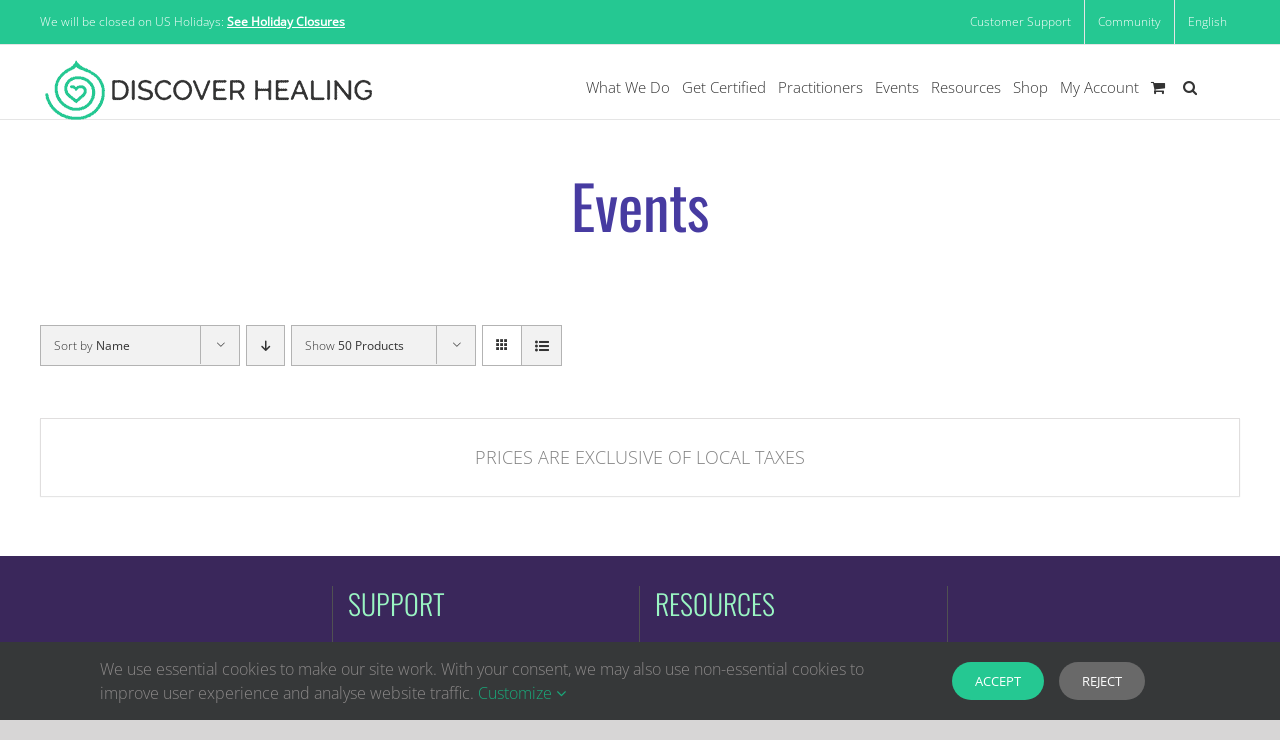

--- FILE ---
content_type: text/html; charset=UTF-8
request_url: https://discoverhealing.com/product-category/events/?product_orderby=name&product_view=grid
body_size: 38680
content:
<!DOCTYPE html>
<html class="avada-html-layout-wide avada-html-header-position-top avada-html-is-archive" lang="en-US">
<script id="spdy_csrfToken">window.spdy_csrfToken = "[base64]";</script><script ref="onload.min.js " id="onload-main" src="https://discoverhealing.com/wp-content/plugins/dh-functions-v3/assets/speed_css/onload/onload.min.js?v=3.66.0"></script><head><!-- Iframes load on user interaction -->
<script>
(function () {
    // Function to apply lazy-loading attributes to all elements, including iframes
    function applyLazyAttributes() {
        let replacementsCount = 0;

        // Process all elements with `data-lazy-attributes`
        document.querySelectorAll("[data-lazy-attributes]").forEach((element) => {
            const lazyAttributes = element.getAttribute("data-lazy-attributes");

            if (lazyAttributes) { // Check if the attribute is not null or empty
                lazyAttributes.split(",").forEach((attribute) => {
                    const value = element.getAttribute(`data-lazy-${attribute}`);
                    if (value) {
                        element.setAttribute(attribute, value);

                        // For iframes, dispatch a custom event when they finish loading
                        if (element.tagName.toLowerCase() === "iframe" && attribute === "src") {
                            element.addEventListener("load", () => {
                                window.dispatchEvent(new Event("fusion-element-render-fusion_youtube"));
                            });
                        }
                    }
                });

                // Clean up lazy-loading attributes to prevent reprocessing
                replacementsCount++;
            }
        });

        console.log(`Lazy attributes applied: ${replacementsCount} elements updated.`);
    }

    // Interaction event handler
    function handleInteraction() {
        applyLazyAttributes();

        // Remove interaction event listeners after processing
        interactionEvents.forEach((eventType) => {
            window.removeEventListener(eventType, handleInteraction);
        });
    }

    // Interaction events that trigger updates
    const interactionEvents = ["click", "mousemove", "keydown", "touchstart", "touchmove", "wheel"];

    // Attach event listeners for interaction events
    interactionEvents.forEach((eventType) => {
        window.addEventListener(eventType, handleInteraction, { once: true });
    });
})();
</script>
<script rel="js-extra">
window.addEventListener("DOMContentLoaded", function(event) {
    document.dispatchEvent(new Event('ready'));
});
</script>
	<script rel="js-extra spress_template_restore">window.restoreTemplateContentAndImages=function(selector='.unused-invisible'){try{const elementsWithVisibility=document.querySelectorAll(selector);elementsWithVisibility.forEach((element,index)=>{const firstChild=element.children[0];if(firstChild&&firstChild.tagName==='TEMPLATE'){element.style.contentVisibility='';element.style.containIntrinsicSize='';const templateContent=firstChild.content.cloneNode(!0);element.replaceChild(templateContent,firstChild)}else{}});const lazyImages=document.querySelectorAll('img[data-lazy-src]');lazyImages.forEach((img,i)=>{const dataLazySrc=img.getAttribute('data-lazy-src');const dataLazySrcSet=img.getAttribute('data-lazy-srcset');if(dataLazySrcSet){img.setAttribute('srcset',dataLazySrcSet);img.removeAttribute('data-lazy-srcset')}
if(dataLazySrc){img.setAttribute('src',dataLazySrc);img.removeAttribute('data-lazy-src')}})}catch(err){console.error("[restoreTemplateContentAndImages] Error occurred:",err)}};window.addEventListener('pageshow',()=>{setTimeout(()=>{const scrolledDownPosition=window.scrollY||window.pageYOffset;if(scrolledDownPosition>100){window.restoreTemplateContentAndImages()}},250)})</script><script rel="js-extra standin">(function(){'use strict';if(typeof(window.jQuery)!=='undefined'){return}
var doc=document,win=window;var Cash=function(selector,context){if(!selector)return this;if(selector instanceof Cash)return selector;this.elements=(typeof selector==='string')?(context||doc).querySelectorAll(selector):selector instanceof Node?[selector]:selector;this.length=this.elements.length;return this};var fn=Cash.prototype,cash=function(selector,context){return new Cash(selector,context)};cash.fn=cash.prototype=fn;cash._data=function(){return!1};function each(arr,callback){for(var i=0;i<arr.length;i++){if(callback.call(arr[i],i,arr[i])===!1)return arr}
return arr}
cash.each=each;fn.on=function(eventType,callback){return this.each(function(_,element){element.addEventListener(eventType,callback)})};fn.click=function(callback){return this.on('click',callback)};fn.each=function(callback){return each(this.elements,callback)};fn.ready=function(callback){var cb=function(){setTimeout(callback,0,cash)};if(doc.readyState!=='loading')cb();else doc.addEventListener('DOMContentLoaded',cb);return this};fn.addClass=function(className){return this.each(function(_,el){el.classList.add(className)})};fn.removeClass=function(className){return this.each(function(_,el){el.classList.remove(className)})};fn.toggleClass=function(className){return this.each(function(_,el){el.classList.toggle(className)})};fn.css=function(property,value){if(value===undefined)return getComputedStyle(this.elements[0])[property];return this.each(function(_,el){el.style[property]=value})};fn.width=function(value){if(value===undefined)return this.elements[0].clientWidth;return this.each(function(_,el){el.style.width=`${value}px`})};fn.height=function(value){if(value===undefined)return this.elements[0].clientHeight;return this.each(function(_,el){el.style.height=`${value}px`})};win['jQuery']=cash})()</script><script ref='googletagmanager'>var dh_lc_geourl = 'https://discoverhealing.com/wp-admin/admin-ajax.php?action=get_user_country&dh_lc_geononce=54d674fae0&dh_user_country=';(function(){class ConsentManager{constructor(){this.consentMap={ad_storage:"tracking",ad_user_data:"tracking",ad_personalization:"tracking",analytics_storage:"analytics"},this.afterLoadTrackingGranted=!1}getGeoCookieName(){return"dhlc_geolocation"}getConsent(e){if("US"==this.getSavedGeolocation()&&""==this.getConsentCookie())return"granted";let t=new RegExp("privacy_embeds([^;]+)"+this.consentMap[e]+"([^;]+)?","i");return null!==document.cookie.match(t)?"granted":"denied"}getConsentCookie(){return document.cookie.replace(/(?:(?:^|.*;\s*)privacy_embeds\s*\=\s*([^;]*).*$)|^.*$/,"$1")}getSavedGeolocation(){return document.cookie.replace(new RegExp("(?:(?:^|.*;\\s*)"+this.getGeoCookieName()+"\\s*=\\s*([^;]*).*$)|^.*"),"$1")}updateGoogleAnalyticsConsent(){let e={ad_storage:this.getConsent("ad_storage"),ad_user_data:this.getConsent("ad_user_data"),ad_personalization:this.getConsent("ad_personalization"),analytics_storage:this.getConsent("analytics_storage")};gtag("consent","update",e),console.log("Updated consent with",e),this.setUserVars()}setUserVars(){gtag("set","user_properties",{ad_storage:this.getConsent("ad_storage"),analytics_storage:this.getConsent("analytics_storage")})}updateFacebookConsent(){let e=0;const t=()=>{if("undefined"!=typeof fbq&&void 0!==fbq.getState){let e="";e="granted"==this.getConsent("ad_storage")?"grant":"revoke",fbq("consent",e),console.log("Updated Facebook consent with",e),0==fbq.getState().pixels.length&&"grant"==e&&setTimeout(t,1e3)}else e++,e<30?setTimeout(t,1e3):console.log("fbq not found after 30 attempts")};t()}doGeoLocation(){""!=this.getSavedGeolocation()?this.updateLocation(this.getSavedGeolocation()):this.sendAjaxRequest(dh_lc_geourl,{},(e=>this.updateLocation(e)))}updateLocation(e){"-1"!=e&&(document.cookie=this.getGeoCookieName()+"="+e+";max-age=31536000;path=/"),console.log("location is "+e);"US"==e&&(this.updateGoogleAnalyticsConsent(),"granted"==this.getConsent("ad_storage")&&!1===this.afterLoadTrackingGranted&&(this.afterLoadTrackingGranted=!0,dataLayer.push({event:"afterLoadTrackingGranted"}))),this.updateFacebookConsent(),document.querySelectorAll(".geodisplay").forEach((e=>{e.style.display="block"}))}sendAjaxRequest(e,t,n){var o=new XMLHttpRequest;o.open("POST",e,!0),o.setRequestHeader("Content-Type","application/text/plain"),o.onreadystatechange=function(){o.readyState===XMLHttpRequest.DONE&&200===o.status&&n(o.responseText)},o.send(JSON.stringify(t))}}class CookieResetButton{constructor(e=null){this.cmp=e||new ConsentManager,window.dhlc_last_privacy_value=this.cmp.getConsentCookie(),this.addButton(),this.addStyle(),e.doGeoLocation(),this.trackClick(),this.trackTrackingAcceptance()}addButton(){this.element=document.createElement("p"),this.element.setAttribute("id","cookie-notice"),this.element.setAttribute("class","geodisplay"),this.element.setAttribute("style","display:none"),this.element.innerHTML='<svg fill="none" height="16" stroke-width="1.5" viewBox="0 0 24 24" width="16" xmlns="http://www.w3.org/2000/svg">\n        <path d="M12 22C17.5228 22 22 17.5228 22 12C22 6.47715 17.5228 2 12 2C6.47715 2 2 6.47715 2 12C2 17.5228 6.47715 22 12 22Z" stroke="currentColor" stroke-linecap="round" stroke-linejoin="round"></path>\n        <path d="M7.5 11C7.22386 11 7 10.7761 7 10.5C7 10.2239 7.22386 10 7.5 10C7.77614 10 8 10.2239 8 10.5C8 10.7761 7.77614 11 7.5 11Z" stroke="currentColor" stroke-linecap="round" stroke-linejoin="round"></path>\n        <path d="M13 18C12.4477 18 12 17.5523 12 17C12 16.4477 12.4477 16 13 16C13.5523 16 14 16.4477 14 17C14 17.5523 13.5523 18 13 18Z" stroke="currentColor" stroke-linecap="round" stroke-linejoin="round"></path>\n        <path d="M11 7.01L11.01 6.99889" stroke="currentColor" stroke-linecap="round" stroke-linejoin="round"></path>\n        <path d="M8 16.01L8.01 15.9989" stroke="currentColor" stroke-linecap="round" stroke-linejoin="round"></path>\n        <path d="M16 9.01L16.01 8.99889" stroke="currentColor" stroke-linecap="round" stroke-linejoin="round"></path>\n        <path d="M17 14.01L17.01 13.9989" stroke="currentColor" stroke-linecap="round" stroke-linejoin="round"></path>\n        <path d="M13 12.01L13.01 11.9989" stroke="currentColor" stroke-linecap="round" stroke-linejoin="round"></path>\n        </svg>',this.element.addEventListener("click",(()=>{document.querySelector(".fusion-privacy-bar").style.display="block",this.element.style.display="none"})),document.body.appendChild(this.element)}addStyle(){const e=document.createElement("style");e.textContent="\n        #cookie-notice {\n            font-size: 9px;\n            color: #fff;\n            font-family: inherit;\n            background: rgb(51, 51, 51);\n            padding: 4px 5px 2px 5px;\n            position: fixed;\n            bottom: 10px;\n            left: 10px;\n            width: 100%;\n            max-width: 28px;\n            box-shadow: 0 10px 20px rgba(0,0,0,.2);\n            border-radius: 5px;\n            margin: 0px;\n            z-index: 999;\n            box-sizing: border-box;\n            cursor: pointer;\n            }\n\n        #cookie-notice:hover svg {\n            transform: rotate(180deg);\n            color: #19ab7b;\n        }",document.head.appendChild(e)}trackTrackingAcceptance(){document.getElementById("bar-tracking").addEventListener("change",this.updateLinkClass),this.updateLinkClass()}updateLinkClass(){const e=document.getElementById("bar-tracking"),t=document.querySelector(".fusion-privacy-bar-acceptance");e.checked?t.classList.add("tracking-accepted-button"):t.classList.remove("tracking-accepted-button")}trackClick(){document.querySelector(".fusion-privacy-bar").addEventListener("click",(e=>{setTimeout((()=>{null!=document.querySelector(".fusion-privacy-bar")&&"block"!=document.querySelector(".fusion-privacy-bar").style.display&&(document.querySelector("#cookie-notice").style.display="block"),window.dhlc_last_privacy_value!=this.cmp.getConsentCookie()&&(this.cmp.updateGoogleAnalyticsConsent(),this.cmp.updateFacebookConsent()),window.dhlc_last_privacy_value=this.cmp.getConsentCookie()}),500)}));var e=setInterval((function(){"undefined"!=typeof jQuery&&jQuery(".fusion-privacy-bar-reject").length>0&&jQuery._data(jQuery(".fusion-privacy-bar-reject")[0],"events")&&jQuery._data(jQuery(".fusion-privacy-bar-reject")[0],"events").click&&(jQuery(".fusion-privacy-bar-reject").off("click"),clearInterval(e),jQuery(".fusion-privacy-bar-reject").on("click",(e=>{e.preventDefault(),document.cookie="privacy_embeds=consent; path=/",jQuery(".fusion-privacy-bar input").prop("checked",!1),jQuery(".fusion-privacy-bar").hide()})))}),1e3)}}dh_lc_cmp=new ConsentManager,window.dataLayer=window.dataLayer||[],window.gtag=function(){dataLayer.push(arguments)};let e={ad_storage:dh_lc_cmp.getConsent("ad_storage"),ad_user_data:dh_lc_cmp.getConsent("ad_user_data"),ad_personalization:dh_lc_cmp.getConsent("ad_personalization"),analytics_storage:dh_lc_cmp.getConsent("analytics_storage"),wait_for_update:5e3};gtag("consent","default",e),console.log("Started consent with",e),dh_lc_cmp.setUserVars(),document.addEventListener("DOMContentLoaded",(function(){new CookieResetButton(dh_lc_cmp)}));})();</script>	
			<meta http-equiv="X-UA-Compatible" content="IE=edge" />
	<meta http-equiv="Content-Type" content="text/html; charset=utf-8"/>
		<meta name="viewport" content="width=device-width, initial-scale=1" />
	
	<meta name='robots' content='noindex, follow' />

	<!-- This site is optimized with the Yoast SEO Premium plugin v26.8 (Yoast SEO v26.8) - https://yoast.com/product/yoast-seo-premium-wordpress/ -->
	<title>Events Archives - Discover Healing</title>
<link rel='preload' href='https://discoverhealing.com/wp-content/uploads/2021/09/Logo-inline-327x60-1-png-932.png' as='image' imagesrcset='https://discoverhealing.com/wp-content/uploads/2021/09/Logo-inline-327x60-1-png-932.png 1x, https://discoverhealing.com/wp-content/uploads/2021/09/Logo-inline-507x93-1-png-932.png 2x' imagesizes='' />
<link rel='preload' href='https://discoverhealing.com/wp-content/uploads/2021/09/Logo-inline-218x40-1-png-932.png' as='image' imagesrcset='https://discoverhealing.com/wp-content/uploads/2021/09/Logo-inline-218x40-1-png-932.png 1x, https://discoverhealing.com/wp-content/uploads/2021/09/Logo-inline-327x60-1-png-932.png 2x' imagesizes='' />
<link rel='preload' href='https://discoverhealing.com/wp-content/cache/unused-ucss/preload_image/image_6846aac00015c0.50300742.gif' as='image' imagesrcset='' imagesizes='' />
	<meta property="og:locale" content="en_US" />
	<meta property="og:type" content="article" />
	<meta property="og:title" content="Events Archives" />
	<meta property="og:url" content="https://discoverhealing.com/product-category/events/" />
	<meta property="og:site_name" content="Discover Healing" />
	<meta name="twitter:card" content="summary_large_image" />
	<meta name="twitter:site" content="@dischealing" />
	<script type="application/ld+json" class="yoast-schema-graph">{"@context":"https://schema.org","@graph":[{"@type":"CollectionPage","@id":"https://discoverhealing.com/product-category/events/","url":"https://discoverhealing.com/product-category/events/","name":"Events Archives - Discover Healing","isPartOf":{"@id":"https://discoverhealing.com/#website"},"primaryImageOfPage":{"@id":"https://discoverhealing.com/product-category/events/#primaryimage"},"image":{"@id":"https://discoverhealing.com/product-category/events/#primaryimage"},"thumbnailUrl":"https://s3.discoverhealing.com/wp-content/uploads/2020/01/product-ticket.png","breadcrumb":{"@id":"https://discoverhealing.com/product-category/events/#breadcrumb"},"inLanguage":"en-US"},{"@type":"ImageObject","inLanguage":"en-US","@id":"https://discoverhealing.com/product-category/events/#primaryimage","url":"https://s3.discoverhealing.com/wp-content/uploads/2020/01/product-ticket.png","contentUrl":"https://s3.discoverhealing.com/wp-content/uploads/2020/01/product-ticket.png","width":300,"height":300},{"@type":"BreadcrumbList","@id":"https://discoverhealing.com/product-category/events/#breadcrumb","itemListElement":[{"@type":"ListItem","position":1,"name":"Home","item":"https://discoverhealing.com/"},{"@type":"ListItem","position":2,"name":"Events"}]},{"@type":"WebSite","@id":"https://discoverhealing.com/#website","url":"https://discoverhealing.com/","name":"Discover Healing","description":"Love your life","publisher":{"@id":"https://discoverhealing.com/#organization"},"potentialAction":[{"@type":"SearchAction","target":{"@type":"EntryPoint","urlTemplate":"https://discoverhealing.com/?s={search_term_string}"},"query-input":{"@type":"PropertyValueSpecification","valueRequired":true,"valueName":"search_term_string"}}],"inLanguage":"en-US"},{"@type":"Organization","@id":"https://discoverhealing.com/#organization","name":"Discover Healing","url":"https://discoverhealing.com/","logo":{"@type":"ImageObject","inLanguage":"en-US","@id":"https://discoverhealing.com/#/schema/logo/image/","url":"https://s3.discoverhealing.com/wp-content/uploads/2021/09/Logo-inline-507x93-1-png-932.png","contentUrl":"https://s3.discoverhealing.com/wp-content/uploads/2021/09/Logo-inline-507x93-1-png-932.png","width":507,"height":93,"caption":"Discover Healing"},"image":{"@id":"https://discoverhealing.com/#/schema/logo/image/"},"sameAs":["https://www.facebook.com/discoverhealing","https://x.com/dischealing","https://www.instagram.com/discoverhealing/","https://www.pinterest.com/DrBradleyNelson/","https://www.youtube.com/c/discoverhealing/"]}]}</script>
	<!-- / Yoast SEO Premium plugin. -->


<link rel="alternate" type="text/calendar" title="Discover Healing &raquo; iCal Feed" href="https://discoverhealing.com/events/?ical=1" data-spuid="d2-314ca137-1" data-spudepth="2" />
					<link rel="shortcut icon" href="https://discoverhealing.com/wp-content/uploads/2020/03/Favicon-32.png" type="image/x-icon" data-spuid="d2-2bd8b6fe-1" data-spudepth="2" />
		
					<!-- Apple Touch Icon -->
			<link rel="apple-touch-icon" sizes="180x180" href="https://discoverhealing.com/wp-content/uploads/2020/03/DH-favicon114.png" data-spuid="d2-4df1e436-1" data-spudepth="2">
		
					<!-- Android Icon -->
			<link rel="icon" sizes="192x192" href="https://discoverhealing.com/wp-content/uploads/2020/03/Favicon-57.png" data-spuid="d2-3328b472-1" data-spudepth="2">
		
					<!-- MS Edge Icon -->
			<meta name="msapplication-TileImage" content="https://discoverhealing.com/wp-content/uploads/2020/03/Favicon-72.png">
				<style id='wp-img-auto-sizes-contain-inline-css' type='text/css' data-spuid="d2-b698ab13-1" data-spudepth="2" data-spcid="a656989e4ab529a0188b60fb875c033e">
img:is([sizes=auto i],[sizes^="auto," i]){contain-intrinsic-size:3000px 1500px}
/*# sourceURL=wp-img-auto-sizes-contain-inline-css */
</style>
<link rel='stylesheet' id='tribe-events-pro-mini-calendar-block-styles-css' href='https://discoverhealing.com/wp-content/plugins/events-calendar-pro/build/css/tribe-events-pro-mini-calendar-block.css?ver=7.7.12' type='text/css' media='all' data-spuid="d2-626e2d0e-1" data-spudepth="2" />
<link rel='stylesheet' id='wc-gift-cards-blocks-integration-css' href='https://discoverhealing.com/wp-content/plugins/woocommerce-gift-cards/assets/dist/frontend/blocks.css?ver=2.7.2' type='text/css' media='all' data-spuid="d2-0063961a-1" data-spudepth="2" />
<link rel='stylesheet' id='auth0-widget-css' href='https://discoverhealing.com/wp-content/plugins/auth0/assets/css/main.css?ver=4.6.2' type='text/css' media='all' data-spuid="d2-f55c5932-1" data-spudepth="2" />
<link rel='stylesheet' id='dh-bootstrap-css-css' href='https://discoverhealing.com/wp-content/plugins/dh-student-portfolio/includes/../assets/css/vendor/bootstrap.css?ver=3.3.7' type='text/css' media='screen' data-spuid="d2-28e9f5fc-1" data-spudepth="2" />
<link rel='stylesheet' id='student-portfolio-base-css' href='https://discoverhealing.com/wp-content/plugins/dh-student-portfolio/includes/../assets/css/student-portfolio-base.css?ver=2.17.0' type='text/css' media='screen' data-spuid="d2-624fcf77-1" data-spudepth="2" />
<link rel='stylesheet' id='student-portfolio-css-css' href='https://discoverhealing.com/wp-content/plugins/dh-student-portfolio/includes/../assets/css/student-portfolio.css?ver=2.17.0' type='text/css' media='screen' data-spuid="d2-2f07859a-1" data-spudepth="2" />
<link rel='stylesheet' id='learndash_quiz_front_css-css' href='//discoverhealing.com/wp-content/plugins/sfwd-lms/themes/legacy/templates/learndash_quiz_front.min.css?ver=4.3.0.2' type='text/css' media='all' data-spuid="d2-1a64728f-1" data-spudepth="2" />
<link rel='stylesheet' id='jquery-dropdown-css-css' href='//discoverhealing.com/wp-content/plugins/sfwd-lms/assets/css/jquery.dropdown.min.css?ver=4.3.0.2' type='text/css' media='all' data-spuid="d2-042b2901-1" data-spudepth="2" />
<link rel='stylesheet' id='learndash_lesson_video-css' href='//discoverhealing.com/wp-content/plugins/sfwd-lms/themes/legacy/templates/learndash_lesson_video.min.css?ver=4.3.0.2' type='text/css' media='all' data-spuid="d2-4670fb8a-1" data-spudepth="2" />
<style id='woocommerce-inline-inline-css' type='text/css' data-spuid="d2-1a2c3992-1" data-spudepth="2" data-spcid="ac7a6cf2721c766f746a8a90f25281a3">
.woocommerce form .form-row .required { visibility: visible; }
/*# sourceURL=woocommerce-inline-inline-css */
</style>
<link rel='stylesheet' id='affwp-forms-css' href='https://discoverhealing.com/wp-content/plugins/affiliate-wp/assets/css/forms.min.css?ver=2.30.2' type='text/css' media='all' data-spuid="d2-f7c8267a-1" data-spudepth="2" />
<link rel='stylesheet' id='bookly-ladda.min.css-css' href='https://discoverhealing.com/wp-content/plugins/bookly-responsive-appointment-booking-tool/frontend/resources/css/ladda.min.css?ver=25.59' type='text/css' media='all' data-spuid="d2-eb713d7b-1" data-spudepth="2" />
<link rel='stylesheet' id='bookly-tailwind.css-css' href='https://discoverhealing.com/wp-content/plugins/bookly-responsive-appointment-booking-tool/backend/resources/tailwind/tailwind.css?ver=25.59' type='text/css' media='all' data-spuid="d2-80db0ee1-1" data-spudepth="2" />
<link rel='stylesheet' id='bookly-modern-booking-form-calendar.css-css' href='https://discoverhealing.com/wp-content/plugins/bookly-responsive-appointment-booking-tool/frontend/resources/css/modern-booking-form-calendar.css?ver=25.59' type='text/css' media='all' data-spuid="d2-7578e927-1" data-spudepth="2" />
<link rel='stylesheet' id='bookly-bootstrap-icons.min.css-css' href='https://discoverhealing.com/wp-content/plugins/bookly-responsive-appointment-booking-tool/frontend/resources/css/bootstrap-icons.min.css?ver=25.59' type='text/css' media='all' data-spuid="d2-d6fe40ad-1" data-spudepth="2" />
<link rel='stylesheet' id='bookly-intlTelInput.css-css' href='https://discoverhealing.com/wp-content/plugins/bookly-responsive-appointment-booking-tool/frontend/resources/css/intlTelInput.css?ver=25.59' type='text/css' media='all' data-spuid="d2-8442dad4-1" data-spudepth="2" />
<link rel='stylesheet' id='bookly-bookly-main.css-css' href='https://discoverhealing.com/wp-content/plugins/bookly-responsive-appointment-booking-tool/frontend/resources/css/bookly-main.css?ver=25.59' type='text/css' media='all' data-spuid="d2-9a79e45b-1" data-spudepth="2" />
<link rel='stylesheet' id='bookly-bootstrap.min.css-css' href='https://discoverhealing.com/wp-content/plugins/bookly-responsive-appointment-booking-tool/backend/resources/bootstrap/css/bootstrap.min.css?ver=25.59' type='text/css' media='all' data-spuid="d2-d03d4c07-1" data-spudepth="2" />
<link rel='stylesheet' id='bookly-customer-profile.css-css' href='https://discoverhealing.com/wp-content/plugins/bookly-addon-pro/frontend/modules/customer_profile/resources/css/customer-profile.css?ver=9.2' type='text/css' media='all' data-spuid="d2-e214c8af-1" data-spudepth="2" />
<link rel='stylesheet' id='wc-gc-css-css' href='https://discoverhealing.com/wp-content/plugins/woocommerce-gift-cards/assets/css/frontend/woocommerce.css?ver=2.7.2' type='text/css' media='all' data-spuid="d2-8b1737d4-1" data-spudepth="2" />
<link rel='stylesheet' id='metorik-css-css' href='https://discoverhealing.com/wp-content/plugins/metorik-helper/assets/css/metorik.css?ver=2.0.10' type='text/css' media='all' data-spuid="d2-a1dc86ed-1" data-spudepth="2" />
<link rel='stylesheet' id='weglot-css-css' href='https://discoverhealing.com/wp-content/plugins/weglot-translate-woocommerce/dist/css/front-css.css?ver=5.2' type='text/css' media='all' data-spuid="d2-74c2cdbb-1" data-spudepth="2" />
<style id="weglot-custom-style" data-spuid="d2-f6f7586f-1" data-spudepth="2" data-spcid="c69b64a055ea0629922b613bbbab2835">.country-selector {
	display:none;
}

</style><link rel='stylesheet' id='new-flag-css-css' href='https://discoverhealing.com/wp-content/plugins/weglot-translate-woocommerce/dist/css/new-flags.css?ver=5.2' type='text/css' media='all' data-spuid="d2-6aee0384-1" data-spudepth="2" />
<style id='custom-flag-handle-inline-css' type='text/css' data-spuid="d2-1eb1936d-1" data-spudepth="2" data-spcid="83af19b8f46dbde55b6eb890e648b2ae">
.weglot-flags.flag-0.wg-a0>a:before,.weglot-flags.flag-0.wg-a0>span:before {background-image: url(https://cdn.weglot.com/flags/rectangle_mat/tw.svg); }.weglot-flags.flag-1.wg-a0>a:before,.weglot-flags.flag-1.wg-a0>span:before {background-image: url(https://cdn.weglot.com/flags/shiny/tw.svg); }.weglot-flags.flag-2.wg-a0>a:before,.weglot-flags.flag-2.wg-a0>span:before {background-image: url(https://cdn.weglot.com/flags/square/tw.svg); }.weglot-flags.flag-3.wg-a0>a:before,.weglot-flags.flag-3.wg-a0>span:before {background-image: url(https://cdn.weglot.com/flags/circle/tw.svg); }
/*# sourceURL=custom-flag-handle-inline-css */
</style>
<link rel='stylesheet' id='wc-avatax-frontend-css' href='https://discoverhealing.com/wp-content/plugins/woocommerce-avatax/assets/css/frontend/wc-avatax-frontend.min.css?ver=3.6.4' type='text/css' media='all' data-spuid="d2-f4b0ef95-1" data-spudepth="2" />
<link rel='stylesheet' id='wc-memberships-frontend-css' href='https://discoverhealing.com/wp-content/plugins/woocommerce-memberships/assets/css/frontend/wc-memberships-frontend.min.css?ver=1.27.5' type='text/css' media='all' data-spuid="d2-e0440ac5-1" data-spudepth="2" />
<link rel='stylesheet' id='avada-parent-stylesheet-css' href='https://discoverhealing.com/wp-content/themes/Avada/style.css?ver=1.6.4' type='text/css' media='all' data-spuid="d2-221d137a-1" data-spudepth="2" />
<link rel='stylesheet' id='avada-child-stylesheet-css' href='https://discoverhealing.com/wp-content/themes/Avada-child/style.css?ver=1.6.4' type='text/css' media='all' data-spuid="d2-c4d787bd-1" data-spudepth="2" />
<link rel='stylesheet' id='avada-stylesheet-css' href='https://discoverhealing.com/wp-content/themes/Avada/assets/css/style.min.css?ver=6.9' type='text/css' media='all' data-spuid="d2-ec856aae-1" data-spudepth="2" />
<link rel='stylesheet' id='learndash-front-css' href='//discoverhealing.com/wp-content/plugins/sfwd-lms/themes/ld30/assets/css/learndash.min.css?ver=4.3.0.2' type='text/css' media='all' data-spuid="d2-6cbf0a89-1" data-spudepth="2" />
<style id='learndash-front-inline-css' type='text/css' data-spuid="d2-589a144e-1" data-spudepth="2" data-spcid="fafe1a04ceb4d6b145a4353461647d0c">
		.learndash-wrapper .ld-item-list .ld-item-list-item.ld-is-next,
		.learndash-wrapper .wpProQuiz_content .wpProQuiz_questionListItem label:focus-within {
			border-color: #25c892;
		}

		/*
		.learndash-wrapper a:not(.ld-button):not(#quiz_continue_link):not(.ld-focus-menu-link):not(.btn-blue):not(#quiz_continue_link):not(.ld-js-register-account):not(#ld-focus-mode-course-heading):not(#btn-join):not(.ld-item-name):not(.ld-table-list-item-preview):not(.ld-lesson-item-preview-heading),
		 */

		.learndash-wrapper .ld-breadcrumbs a,
		.learndash-wrapper .ld-lesson-item.ld-is-current-lesson .ld-lesson-item-preview-heading,
		.learndash-wrapper .ld-lesson-item.ld-is-current-lesson .ld-lesson-title,
		.learndash-wrapper .ld-primary-color-hover:hover,
		.learndash-wrapper .ld-primary-color,
		.learndash-wrapper .ld-primary-color-hover:hover,
		.learndash-wrapper .ld-primary-color,
		.learndash-wrapper .ld-tabs .ld-tabs-navigation .ld-tab.ld-active,
		.learndash-wrapper .ld-button.ld-button-transparent,
		.learndash-wrapper .ld-button.ld-button-reverse,
		.learndash-wrapper .ld-icon-certificate,
		.learndash-wrapper .ld-login-modal .ld-login-modal-login .ld-modal-heading,
		#wpProQuiz_user_content a,
		.learndash-wrapper .ld-item-list .ld-item-list-item a.ld-item-name:hover,
		.learndash-wrapper .ld-focus-comments__heading-actions .ld-expand-button,
		.learndash-wrapper .ld-focus-comments__heading a,
		.learndash-wrapper .ld-focus-comments .comment-respond a,
		.learndash-wrapper .ld-focus-comment .ld-comment-reply a.comment-reply-link:hover,
		.learndash-wrapper .ld-expand-button.ld-button-alternate {
			color: #25c892 !important;
		}

		.learndash-wrapper .ld-focus-comment.bypostauthor>.ld-comment-wrapper,
		.learndash-wrapper .ld-focus-comment.role-group_leader>.ld-comment-wrapper,
		.learndash-wrapper .ld-focus-comment.role-administrator>.ld-comment-wrapper {
			background-color:rgba(37, 200, 146, 0.03) !important;
		}


		.learndash-wrapper .ld-primary-background,
		.learndash-wrapper .ld-tabs .ld-tabs-navigation .ld-tab.ld-active:after {
			background: #25c892 !important;
		}



		.learndash-wrapper .ld-course-navigation .ld-lesson-item.ld-is-current-lesson .ld-status-incomplete,
		.learndash-wrapper .ld-focus-comment.bypostauthor:not(.ptype-sfwd-assignment) >.ld-comment-wrapper>.ld-comment-avatar img,
		.learndash-wrapper .ld-focus-comment.role-group_leader>.ld-comment-wrapper>.ld-comment-avatar img,
		.learndash-wrapper .ld-focus-comment.role-administrator>.ld-comment-wrapper>.ld-comment-avatar img {
			border-color: #25c892 !important;
		}



		.learndash-wrapper .ld-loading::before {
			border-top:3px solid #25c892 !important;
		}

		.learndash-wrapper .ld-button:hover:not(.learndash-link-previous-incomplete):not(.ld-button-transparent),
		#learndash-tooltips .ld-tooltip:after,
		#learndash-tooltips .ld-tooltip,
		.learndash-wrapper .ld-primary-background,
		.learndash-wrapper .btn-join,
		.learndash-wrapper #btn-join,
		.learndash-wrapper .ld-button:not(.ld-button-reverse):not(.learndash-link-previous-incomplete):not(.ld-button-transparent),
		.learndash-wrapper .ld-expand-button,
		.learndash-wrapper .wpProQuiz_content .wpProQuiz_button:not(.wpProQuiz_button_reShowQuestion):not(.wpProQuiz_button_restartQuiz),
		.learndash-wrapper .wpProQuiz_content .wpProQuiz_button2,
		.learndash-wrapper .ld-focus .ld-focus-sidebar .ld-course-navigation-heading,
		.learndash-wrapper .ld-focus .ld-focus-sidebar .ld-focus-sidebar-trigger,
		.learndash-wrapper .ld-focus-comments .form-submit #submit,
		.learndash-wrapper .ld-login-modal input[type='submit'],
		.learndash-wrapper .ld-login-modal .ld-login-modal-register,
		.learndash-wrapper .wpProQuiz_content .wpProQuiz_certificate a.btn-blue,
		.learndash-wrapper .ld-focus .ld-focus-header .ld-user-menu .ld-user-menu-items a,
		#wpProQuiz_user_content table.wp-list-table thead th,
		#wpProQuiz_overlay_close,
		.learndash-wrapper .ld-expand-button.ld-button-alternate .ld-icon {
			background-color: #25c892 !important;
		}

		.learndash-wrapper .ld-focus .ld-focus-header .ld-user-menu .ld-user-menu-items:before {
			border-bottom-color: #25c892 !important;
		}

		.learndash-wrapper .ld-button.ld-button-transparent:hover {
			background: transparent !important;
		}

		.learndash-wrapper .ld-focus .ld-focus-header .sfwd-mark-complete .learndash_mark_complete_button,
		.learndash-wrapper .ld-focus .ld-focus-header #sfwd-mark-complete #learndash_mark_complete_button,
		.learndash-wrapper .ld-button.ld-button-transparent,
		.learndash-wrapper .ld-button.ld-button-alternate,
		.learndash-wrapper .ld-expand-button.ld-button-alternate {
			background-color:transparent !important;
		}

		.learndash-wrapper .ld-focus-header .ld-user-menu .ld-user-menu-items a,
		.learndash-wrapper .ld-button.ld-button-reverse:hover,
		.learndash-wrapper .ld-alert-success .ld-alert-icon.ld-icon-certificate,
		.learndash-wrapper .ld-alert-warning .ld-button:not(.learndash-link-previous-incomplete),
		.learndash-wrapper .ld-primary-background.ld-status {
			color:white !important;
		}

		.learndash-wrapper .ld-status.ld-status-unlocked {
			background-color: rgba(37,200,146,0.2) !important;
			color: #25c892 !important;
		}

		.learndash-wrapper .wpProQuiz_content .wpProQuiz_addToplist {
			background-color: rgba(37,200,146,0.1) !important;
			border: 1px solid #25c892 !important;
		}

		.learndash-wrapper .wpProQuiz_content .wpProQuiz_toplistTable th {
			background: #25c892 !important;
		}

		.learndash-wrapper .wpProQuiz_content .wpProQuiz_toplistTrOdd {
			background-color: rgba(37,200,146,0.1) !important;
		}

		.learndash-wrapper .wpProQuiz_content .wpProQuiz_reviewDiv li.wpProQuiz_reviewQuestionTarget {
			background-color: #25c892 !important;
		}
		.learndash-wrapper .wpProQuiz_content .wpProQuiz_time_limit .wpProQuiz_progress {
			background-color: #25c892 !important;
		}
		
		.learndash-wrapper #quiz_continue_link,
		.learndash-wrapper .ld-secondary-background,
		.learndash-wrapper .learndash_mark_complete_button,
		.learndash-wrapper #learndash_mark_complete_button,
		.learndash-wrapper .ld-status-complete,
		.learndash-wrapper .ld-alert-success .ld-button,
		.learndash-wrapper .ld-alert-success .ld-alert-icon {
			background-color: #25c892 !important;
		}

		.learndash-wrapper .wpProQuiz_content a#quiz_continue_link {
			background-color: #25c892 !important;
		}

		.learndash-wrapper .course_progress .sending_progress_bar {
			background: #25c892 !important;
		}

		.learndash-wrapper .wpProQuiz_content .wpProQuiz_button_reShowQuestion:hover, .learndash-wrapper .wpProQuiz_content .wpProQuiz_button_restartQuiz:hover {
			background-color: #25c892 !important;
			opacity: 0.75;
		}

		.learndash-wrapper .ld-secondary-color-hover:hover,
		.learndash-wrapper .ld-secondary-color,
		.learndash-wrapper .ld-focus .ld-focus-header .sfwd-mark-complete .learndash_mark_complete_button,
		.learndash-wrapper .ld-focus .ld-focus-header #sfwd-mark-complete #learndash_mark_complete_button,
		.learndash-wrapper .ld-focus .ld-focus-header .sfwd-mark-complete:after {
			color: #25c892 !important;
		}

		.learndash-wrapper .ld-secondary-in-progress-icon {
			border-left-color: #25c892 !important;
			border-top-color: #25c892 !important;
		}

		.learndash-wrapper .ld-alert-success {
			border-color: #25c892;
			background-color: transparent !important;
			color: #25c892;
		}

		.learndash-wrapper .wpProQuiz_content .wpProQuiz_reviewQuestion li.wpProQuiz_reviewQuestionSolved,
		.learndash-wrapper .wpProQuiz_content .wpProQuiz_box li.wpProQuiz_reviewQuestionSolved {
			background-color: #25c892 !important;
		}

		.learndash-wrapper .wpProQuiz_content  .wpProQuiz_reviewLegend span.wpProQuiz_reviewColor_Answer {
			background-color: #25c892 !important;
		}

		
		.learndash-wrapper .ld-alert-warning {
			background-color:transparent;
		}

		.learndash-wrapper .ld-status-waiting,
		.learndash-wrapper .ld-alert-warning .ld-alert-icon {
			background-color: #d2325e !important;
		}

		.learndash-wrapper .ld-tertiary-color-hover:hover,
		.learndash-wrapper .ld-tertiary-color,
		.learndash-wrapper .ld-alert-warning {
			color: #d2325e !important;
		}

		.learndash-wrapper .ld-tertiary-background {
			background-color: #d2325e !important;
		}

		.learndash-wrapper .ld-alert-warning {
			border-color: #d2325e !important;
		}

		.learndash-wrapper .ld-tertiary-background,
		.learndash-wrapper .ld-alert-warning .ld-alert-icon {
			color:white !important;
		}

		.learndash-wrapper .wpProQuiz_content .wpProQuiz_reviewQuestion li.wpProQuiz_reviewQuestionReview,
		.learndash-wrapper .wpProQuiz_content .wpProQuiz_box li.wpProQuiz_reviewQuestionReview {
			background-color: #d2325e !important;
		}

		.learndash-wrapper .wpProQuiz_content  .wpProQuiz_reviewLegend span.wpProQuiz_reviewColor_Review {
			background-color: #d2325e !important;
		}

		
/*# sourceURL=learndash-front-inline-css */
</style>
<link rel='stylesheet' id='fusion-dynamic-css-css' href='https://discoverhealing.com/wp-content/uploads/fusion-styles/0a25a446ba34255a9ac7cc1e24cac857.min.css?ver=3.11.6' type='text/css' media='all' data-spuid="d2-d5b17238-1" data-spudepth="2" />
<script type="text/template" id="tmpl-variation-template">
	<div class="woocommerce-variation-description">{{{ data.variation.variation_description }}}</div>
	<div class="woocommerce-variation-price">{{{ data.variation.price_html }}}</div>
	<div class="woocommerce-variation-availability">{{{ data.variation.availability_html }}}</div>
</script>
<script type="text/template" id="tmpl-unavailable-variation-template">
	<p role="alert">Sorry, this product is unavailable. Please choose a different combination.</p>
</script>
<script type="text/javascript" src="https://discoverhealing.com/wp-includes/js/jquery/jquery.min.js?ver=3.7.1" id="jquery-core-js"></script>
<script type="text/javascript" src="https://discoverhealing.com/wp-content/plugins/woocommerce/assets/js/jquery-blockui/jquery.blockUI.min.js?ver=2.7.0-wc.10.4.3" id="wc-jquery-blockui-js" defer="defer" data-wp-strategy="defer"></script>
<script type="text/javascript" id="wc-add-to-cart-js-extra">
/* <![CDATA[ */
var wc_add_to_cart_params = {"ajax_url":"/wp-admin/admin-ajax.php","wc_ajax_url":"/?wc-ajax=%%endpoint%%","i18n_view_cart":"View cart","cart_url":"https://discoverhealing.com/cart/","is_cart":"","cart_redirect_after_add":"yes"};
//# sourceURL=wc-add-to-cart-js-extra
/* ]]> */
</script>
<script type="text/javascript" src="https://discoverhealing.com/wp-content/plugins/woocommerce/assets/js/frontend/add-to-cart.min.js?ver=10.4.3" id="wc-add-to-cart-js" defer="defer" data-wp-strategy="defer"></script>
<script type="text/javascript" src="https://discoverhealing.com/wp-content/plugins/woocommerce/assets/js/js-cookie/js.cookie.min.js?ver=2.1.4-wc.10.4.3" id="wc-js-cookie-js" defer="defer" data-wp-strategy="defer"></script>
<script type="text/javascript" id="woocommerce-js-extra">
/* <![CDATA[ */
var woocommerce_params = {"ajax_url":"/wp-admin/admin-ajax.php","wc_ajax_url":"/?wc-ajax=%%endpoint%%","i18n_password_show":"Show password","i18n_password_hide":"Hide password"};
//# sourceURL=woocommerce-js-extra
/* ]]> */
</script>
<script type="text/javascript" src="https://discoverhealing.com/wp-content/plugins/woocommerce/assets/js/frontend/woocommerce.min.js?ver=10.4.3" id="woocommerce-js" defer="defer" data-wp-strategy="defer"></script>
<script type="text/javascript" src="https://discoverhealing.com/wp-content/plugins/bookly-responsive-appointment-booking-tool/frontend/resources/js/spin.min.js?ver=25.59" id="bookly-spin.min.js-js"></script>
<script type="text/javascript" id="bookly-globals-js-extra">
/* <![CDATA[ */
var BooklyL10nGlobal = {"csrf_token":"6628a5074c","ajax_url_backend":"https://discoverhealing.com/wp-admin/admin-ajax.php","ajax_url_frontend":"https://discoverhealing.com/wp-admin/admin-ajax.php","mjsTimeFormat":"h:mm a","datePicker":{"format":"MMMM D, YYYY","monthNames":["January","February","March","April","May","June","July","August","September","October","November","December"],"daysOfWeek":["Sun","Mon","Tue","Wed","Thu","Fri","Sat"],"firstDay":0,"monthNamesShort":["Jan","Feb","Mar","Apr","May","Jun","Jul","Aug","Sep","Oct","Nov","Dec"],"dayNames":["Sunday","Monday","Tuesday","Wednesday","Thursday","Friday","Saturday"],"dayNamesShort":["Sun","Mon","Tue","Wed","Thu","Fri","Sat"],"meridiem":{"am":"am","pm":"pm","AM":"AM","PM":"PM"}},"dateRange":{"format":"MMMM D, YYYY","applyLabel":"Apply","cancelLabel":"Cancel","fromLabel":"From","toLabel":"To","customRangeLabel":"Custom range","tomorrow":"Tomorrow","today":"Today","anyTime":"Any time","yesterday":"Yesterday","last_7":"Last 7 days","last_30":"Last 30 days","next_7":"Next 7 days","next_30":"Next 30 days","thisMonth":"This month","nextMonth":"Next month","lastMonth":"Last month","firstDay":0},"l10n":{"apply":"Apply","cancel":"Cancel","areYouSure":"Are you sure?"},"addons":["pro","payu-latam","2checkout","authorize-net","coupons","custom-fields","mollie","payson","stripe","group-booking","cart"],"cloud_products":[],"data":{}};
//# sourceURL=bookly-globals-js-extra
/* ]]> */
</script>
<script type="text/javascript" src="https://discoverhealing.com/wp-content/plugins/bookly-responsive-appointment-booking-tool/frontend/resources/js/ladda.min.js?ver=25.59" id="bookly-ladda.min.js-js"></script>
<script type="text/javascript" src="https://discoverhealing.com/wp-content/plugins/bookly-responsive-appointment-booking-tool/backend/resources/js/moment.min.js?ver=25.59" id="bookly-moment.min.js-js"></script>
<script type="text/javascript" src="https://discoverhealing.com/wp-content/plugins/bookly-responsive-appointment-booking-tool/frontend/resources/js/hammer.min.js?ver=25.59" id="bookly-hammer.min.js-js"></script>
<script type="text/javascript" src="https://discoverhealing.com/wp-content/plugins/bookly-responsive-appointment-booking-tool/frontend/resources/js/jquery.hammer.min.js?ver=25.59" id="bookly-jquery.hammer.min.js-js"></script>
<script type="text/javascript" src="https://discoverhealing.com/wp-content/plugins/bookly-responsive-appointment-booking-tool/frontend/resources/js/qrcode.js?ver=25.59" id="bookly-qrcode.js-js"></script>
<script type="text/javascript" id="bookly-bookly.min.js-js-extra">
/* <![CDATA[ */
var BooklyL10n = {"ajaxurl":"https://discoverhealing.com/wp-admin/admin-ajax.php","csrf_token":"6628a5074c","months":["January","February","March","April","May","June","July","August","September","October","November","December"],"days":["Sunday","Monday","Tuesday","Wednesday","Thursday","Friday","Saturday"],"daysShort":["Sun","Mon","Tue","Wed","Thu","Fri","Sat"],"monthsShort":["Jan","Feb","Mar","Apr","May","Jun","Jul","Aug","Sep","Oct","Nov","Dec"],"show_more":"Show more","sessionHasExpired":"Your session has expired. Please press \"Ok\" to refresh the page"};
//# sourceURL=bookly-bookly.min.js-js-extra
/* ]]> */
</script>
<script type="text/javascript" src="https://discoverhealing.com/wp-content/plugins/bookly-responsive-appointment-booking-tool/frontend/resources/js/bookly.min.js?ver=25.59" id="bookly-bookly.min.js-js"></script>
<script type="text/javascript" src="https://discoverhealing.com/wp-content/plugins/bookly-responsive-appointment-booking-tool/frontend/resources/js/intlTelInput.min.js?ver=25.59" id="bookly-intlTelInput.min.js-js"></script>
<script type="text/javascript" id="bookly-customer-profile.js-js-extra">
/* <![CDATA[ */
var BooklyCustomerProfileL10n = {"csrf_token":"6628a5074c","show_more":"Show more"};
//# sourceURL=bookly-customer-profile.js-js-extra
/* ]]> */
</script>
<script type="text/javascript" src="https://discoverhealing.com/wp-content/plugins/bookly-addon-pro/frontend/modules/customer_profile/resources/js/customer-profile.js?ver=9.2" id="bookly-customer-profile.js-js"></script>
<script type="text/javascript" src="https://discoverhealing.com/wp-content/plugins/weglot-translate-woocommerce/dist/front-js.js?ver=5.2" id="wp-weglot-js-js"></script>
<script src='https://discoverhealing.com/wp-content/plugins/event-tickets/common/build/js/underscore-before.js'></script>
<script type="text/javascript" src="https://discoverhealing.com/wp-includes/js/underscore.min.js?ver=1.13.7" id="underscore-js"></script>
<script src='https://discoverhealing.com/wp-content/plugins/event-tickets/common/build/js/underscore-after.js'></script>
<script type="text/javascript" id="wp-util-js-extra">
/* <![CDATA[ */
var _wpUtilSettings = {"ajax":{"url":"/wp-admin/admin-ajax.php"}};
//# sourceURL=wp-util-js-extra
/* ]]> */
</script>
<script type="text/javascript" src="https://discoverhealing.com/wp-includes/js/wp-util.min.js?ver=6.9" id="wp-util-js"></script>
<script type="text/javascript" id="wc-add-to-cart-variation-js-extra">
/* <![CDATA[ */
var wc_add_to_cart_variation_params = {"wc_ajax_url":"/?wc-ajax=%%endpoint%%","i18n_no_matching_variations_text":"Sorry, no products matched your selection. Please choose a different combination.","i18n_make_a_selection_text":"Please select some product options before adding this product to your cart.","i18n_unavailable_text":"Sorry, this product is unavailable. Please choose a different combination.","i18n_reset_alert_text":"Your selection has been reset. Please select some product options before adding this product to your cart."};
//# sourceURL=wc-add-to-cart-variation-js-extra
/* ]]> */
</script>
<script type="text/javascript" src="https://discoverhealing.com/wp-content/plugins/woocommerce/assets/js/frontend/add-to-cart-variation.min.js?ver=10.4.3" id="wc-add-to-cart-variation-js" defer="defer" data-wp-strategy="defer"></script>
		<script>
			window.wc_ga_pro = {};

			window.wc_ga_pro.ajax_url = 'https://discoverhealing.com/wp-admin/admin-ajax.php';

			window.wc_ga_pro.available_gateways = {"stripe":"Credit \/ Debit Card","ppcp-gateway":"PayPal Checkout"};

			// interpolate json by replacing placeholders with variables (only used by UA tracking)
			window.wc_ga_pro.interpolate_json = function( object, variables ) {

				if ( ! variables ) {
					return object;
				}

				let j = JSON.stringify( object );

				for ( let k in variables ) {
					j = j.split( '{$' + k + '}' ).join( variables[ k ] );
				}

				return JSON.parse( j );
			};

			// return the title for a payment gateway
			window.wc_ga_pro.get_payment_method_title = function( payment_method ) {
				return window.wc_ga_pro.available_gateways[ payment_method ] || payment_method;
			};

			// check if an email is valid
			window.wc_ga_pro.is_valid_email = function( email ) {
				return /[^\s@]+@[^\s@]+\.[^\s@]+/.test( email );
			};
		</script>
				<!-- Google tag (gtag.js) -->
		<script async src='https://discoverhealing.com/wp-content/cache/unused-ucss/local_tag/local_tag.js?v=491'></script>
		<script >

			window.dataLayer = window.dataLayer || [];

			function gtag() {
				dataLayer.push(arguments);
			}

			gtag('js', new Date());

			gtag('config', 'G-EWEEMXM105', {"cookie_domain":"auto"});

			
			
			(function() {

				const event = document.createEvent('Event');

				event.initEvent( 'wc_google_analytics_pro_gtag_loaded', true, true );

				document.dispatchEvent( event );
			})();
		</script>
		<link rel="https://api.w.org/" href="https://discoverhealing.com/wp-json/" data-spuid="d2-148d4df7-1" data-spudepth="2" /><link rel="alternate" title="JSON" type="application/json" href="https://discoverhealing.com/wp-json/wp/v2/product_cat/4627" data-spuid="d2-6fd08cbb-1" data-spudepth="2" /><link rel="EditURI" type="application/rsd+xml" title="RSD" href="https://discoverhealing.com/xmlrpc.php?rsd" data-spuid="d2-dd7f813a-1" data-spudepth="2" />
<meta name="generator" content="WordPress 6.9" />
<meta name="generator" content="WooCommerce 10.4.3" />
 <style data-spuid="d2-dcbc2b7a-1" data-spudepth="2" data-spcid="b1eb0c6f53bf1984514c265354d2e218"> .fusion-privacy-bar{background:var(--privacy_bar_bg_color);color:var(--privacy_bar_color);padding-right:150px;padding-bottom:var(--privacy_bar_padding-bottom);padding-left:100px;padding-top:var(--privacy_bar_padding-top);font-size:16px;}.fusion-privacy-bar-full{padding-top:calc(var(--privacy_bar_padding-top)* 2) !important;}.fusion-privacy-bar-full .column-title{color:var(--privacy_bar_headings_color) !important;font-size:var(--privacy_bar_headings_font_size) !important;line-height:var(--privacy_bar_headings_font_size) !important;}.fusion-privacy-bar-reject{background-color:dimgrey;}.fusion-privacy-bar-reject:hover{background-color:#515151;}@media (max-width:769px){.fusion-privacy-bar{padding-right:90px;padding-left:20px;}}@media (max-width:426px){.fusion-privacy-bar{padding-right:50px;padding-left:20px;font-size:14px;}}</style> 		<script type="text/javascript">
		var AFFWP = AFFWP || {};
		AFFWP.referral_var = 'ref';
		AFFWP.expiration = 15;
		AFFWP.debug = 0;


		AFFWP.referral_credit_last = 1;
		</script>
		<style data-spuid="d2-dcbc2b7a-2" data-spudepth="2" data-spcid="d1caf032f317008121b752893ef4c3ec">#affwp-affiliate-dashboard-order-details td{vertical-align: top;}</style>
		<meta name="et-api-version" content="v1"><meta name="et-api-origin" content="https://discoverhealing.com"><link rel="https://theeventscalendar.com/" href="https://discoverhealing.com/wp-json/tribe/tickets/v1/" data-spuid="d2-9f811b39-1" data-spudepth="2" /><meta name="tec-api-version" content="v1"><meta name="tec-api-origin" content="https://discoverhealing.com"><link rel="alternate" href="https://discoverhealing.com/wp-json/tribe/events/v1/" data-spuid="d2-5d50fe2a-1" data-spudepth="2" />
<link rel="alternate" href="https://discoverhealing.com/product-category/events/" hreflang="x-default"/>
<link rel="alternate" href="https://discoverhealing.com/product-category/events/" hreflang="en" data-spuid="d2-d5d093ab-1" data-spudepth="2"/>
<link rel="alternate" href="https://discoverhealing.com/ru/product-category/events/" hreflang="ru" data-spuid="d2-714c0097-1" data-spudepth="2"/>
<link rel="alternate" href="https://discoverhealing.com/tw/product-category/events/" hreflang="zh-tw" data-spuid="d2-b943edfc-1" data-spudepth="2"/>
<link rel="alternate" href="https://discoverhealing.com/ja/product-category/events/" hreflang="ja" data-spuid="d2-d37be886-1" data-spudepth="2"/>
<link rel="alternate" href="https://discoverhealing.com/de/product-category/events/" hreflang="de" data-spuid="d2-e3452a3b-1" data-spudepth="2"/>
<link rel="alternate" href="https://discoverhealing.com/es/product-category/events/" hreflang="es" data-spuid="d2-5b83988c-1" data-spudepth="2"/>
<link rel="alternate" href="https://discoverhealing.com/pl/product-category/events/" hreflang="pl" data-spuid="d2-0d35dd82-1" data-spudepth="2"/>
<script type="application/json" id="weglot-data">{"website":"https:\/\/discoverhealing.com","uid":"505c34cc69","project_slug":"discover-healing","language_from":"en","language_from_custom_flag":null,"language_from_custom_name":null,"excluded_paths":[{"type":"CONTAIN","value":"\/staff-practitioners","language_button_displayed":false,"exclusion_behavior":"REDIRECT","excluded_languages":[],"regex":"\/staff\\-practitioners"},{"type":"CONTAIN","value":"certificates","language_button_displayed":false,"exclusion_behavior":"NOT_TRANSLATED","excluded_languages":[],"regex":"certificates"},{"type":"MATCH_REGEX","value":"certificates","language_button_displayed":false,"exclusion_behavior":"NOT_TRANSLATED","excluded_languages":[],"regex":"certificates"},{"type":"CONTAIN","value":"\/staff-practitioners\/","language_button_displayed":false,"exclusion_behavior":"REDIRECT","excluded_languages":[],"regex":"\/staff\\-practitioners\/"},{"type":"CONTAIN","value":"\/manage\/","language_button_displayed":false,"exclusion_behavior":"REDIRECT","excluded_languages":[],"regex":"\/manage\/"},{"type":"CONTAIN","value":"\/certification\/qa-webinars\/","language_button_displayed":false,"exclusion_behavior":"REDIRECT","excluded_languages":[],"regex":"\/certification\/qa\\-webinars\/"},{"type":"CONTAIN","value":"\/the-ultimate-health-wealth-relationship-retreat\/","language_button_displayed":false,"exclusion_behavior":"REDIRECT","excluded_languages":[],"regex":"\/the\\-ultimate\\-health\\-wealth\\-relationship\\-retreat\/"},{"type":"CONTAIN","value":"\/open-heart-training-series\/","language_button_displayed":false,"exclusion_behavior":"REDIRECT","excluded_languages":[],"regex":"\/open\\-heart\\-training\\-series\/"},{"type":"CONTAIN","value":"\/feedback\/bc-certification-survey\/","language_button_displayed":false,"exclusion_behavior":"REDIRECT","excluded_languages":[],"regex":"\/feedback\/bc\\-certification\\-survey\/"},{"type":"CONTAIN","value":"\/ec-certification-survey\/","language_button_displayed":false,"exclusion_behavior":"REDIRECT","excluded_languages":[],"regex":"\/ec\\-certification\\-survey\/"},{"type":"CONTAIN","value":"\/discover-the-essentials-of-healing\/","language_button_displayed":false,"exclusion_behavior":"REDIRECT","excluded_languages":[],"regex":"\/discover\\-the\\-essentials\\-of\\-healing\/"},{"type":"CONTAIN","value":"\/practitioner-cruise\/","language_button_displayed":false,"exclusion_behavior":"REDIRECT","excluded_languages":[],"regex":"\/practitioner\\-cruise\/"},{"type":"CONTAIN","value":"\/the-body-code\/online-manuals\/","language_button_displayed":false,"exclusion_behavior":"REDIRECT","excluded_languages":[],"regex":"\/the\\-body\\-code\/online\\-manuals\/"},{"type":"CONTAIN","value":"\/the-body-code\/online-access\/","language_button_displayed":false,"exclusion_behavior":"REDIRECT","excluded_languages":[],"regex":"\/the\\-body\\-code\/online\\-access\/"},{"type":"CONTAIN","value":"\/the-body-code\/install\/","language_button_displayed":false,"exclusion_behavior":"REDIRECT","excluded_languages":["pl","es","ru","ja","a0","it","zh"],"regex":"\/the\\-body\\-code\/install\/"},{"type":"CONTAIN","value":"\/the-body-code\/get-started\/","language_button_displayed":false,"exclusion_behavior":"REDIRECT","excluded_languages":[],"regex":"\/the\\-body\\-code\/get\\-started\/"},{"type":"CONTAIN","value":"\/resources\/apply\/","language_button_displayed":false,"exclusion_behavior":"REDIRECT","excluded_languages":[],"regex":"\/resources\/apply\/"},{"type":"CONTAIN","value":"\/resources\/request-payment\/","language_button_displayed":false,"exclusion_behavior":"REDIRECT","excluded_languages":[],"regex":"\/resources\/request\\-payment\/"},{"type":"CONTAIN","value":"\/premium-member-materials\/","language_button_displayed":false,"exclusion_behavior":"REDIRECT","excluded_languages":[],"regex":"\/premium\\-member\\-materials\/"},{"type":"CONTAIN","value":"\/course\/the-emotion-code-live\/","language_button_displayed":false,"exclusion_behavior":"REDIRECT","excluded_languages":[],"regex":"\/course\/the\\-emotion\\-code\\-live\/"},{"type":"CONTAIN","value":"\/course\/the-body-code\/","language_button_displayed":false,"exclusion_behavior":"REDIRECT","excluded_languages":[],"regex":"\/course\/the\\-body\\-code\/"},{"type":"CONTAIN","value":"\/course\/the-emotion-code\/","language_button_displayed":false,"exclusion_behavior":"REDIRECT","excluded_languages":[],"regex":"\/course\/the\\-emotion\\-code\/"},{"type":"CONTAIN","value":"\/art-healing-101\/","language_button_displayed":false,"exclusion_behavior":"REDIRECT","excluded_languages":[],"regex":"\/art\\-healing\\-101\/"},{"type":"CONTAIN","value":"\/relationships-training-series\/","language_button_displayed":false,"exclusion_behavior":"REDIRECT","excluded_languages":[],"regex":"\/relationships\\-training\\-series\/"},{"type":"CONTAIN","value":"\/rapid-growth-bootcamp\/","language_button_displayed":false,"exclusion_behavior":"REDIRECT","excluded_languages":[],"regex":"\/rapid\\-growth\\-bootcamp\/"},{"type":"CONTAIN","value":"\/one-on-one-breakthrough-business-coaching\/","language_button_displayed":false,"exclusion_behavior":"REDIRECT","excluded_languages":[],"regex":"\/one\\-on\\-one\\-breakthrough\\-business\\-coaching\/"},{"type":"CONTAIN","value":"\/mentorship\/","language_button_displayed":false,"exclusion_behavior":"REDIRECT","excluded_languages":[],"regex":"\/mentorship\/"},{"type":"CONTAIN","value":"\/business-excellence-webinar\/","language_button_displayed":false,"exclusion_behavior":"REDIRECT","excluded_languages":[],"regex":"\/business\\-excellence\\-webinar\/"},{"type":"CONTAIN","value":"\/the-essentials-of-energy-healing-videos-workbook-october-2019\/","language_button_displayed":false,"exclusion_behavior":"REDIRECT","excluded_languages":[],"regex":"\/the\\-essentials\\-of\\-energy\\-healing\\-videos\\-workbook\\-october\\-2019\/"},{"type":"CONTAIN","value":"\/conscious-empowerment\/","language_button_displayed":false,"exclusion_behavior":"REDIRECT","excluded_languages":[],"regex":"\/conscious\\-empowerment\/"},{"type":"CONTAIN","value":"\/coaching-programs\/","language_button_displayed":false,"exclusion_behavior":"REDIRECT","excluded_languages":[],"regex":"\/coaching\\-programs\/"},{"type":"CONTAIN","value":"\/bonus-premium-webinars\/","language_button_displayed":false,"exclusion_behavior":"REDIRECT","excluded_languages":[],"regex":"\/bonus\\-premium\\-webinars\/"},{"type":"CONTAIN","value":"\/awaken-training-series\/","language_button_displayed":false,"exclusion_behavior":"REDIRECT","excluded_languages":[],"regex":"\/awaken\\-training\\-series\/"},{"type":"CONTAIN","value":"\/abundance-training-series\/","language_button_displayed":false,"exclusion_behavior":"REDIRECT","excluded_languages":[],"regex":"\/abundance\\-training\\-series\/"},{"type":"CONTAIN","value":"\/why-you-might-want-to-get-emotion-code-certified-video\/","language_button_displayed":false,"exclusion_behavior":"REDIRECT","excluded_languages":[],"regex":"\/why\\-you\\-might\\-want\\-to\\-get\\-emotion\\-code\\-certified\\-video\/"},{"type":"CONTAIN","value":"\/resources\/press-media\/request-interview\/","language_button_displayed":false,"exclusion_behavior":"REDIRECT","excluded_languages":[],"regex":"\/resources\/press\\-media\/request\\-interview\/"},{"type":"CONTAIN","value":"\/resources\/press-media\/dr-nelson-as-a-speaker\/","language_button_displayed":false,"exclusion_behavior":"REDIRECT","excluded_languages":[],"regex":"\/resources\/press\\-media\/dr\\-nelson\\-as\\-a\\-speaker\/"},{"type":"CONTAIN","value":"\/body-code-seminar\/bcs-dallas-2021-recordings\/","language_button_displayed":false,"exclusion_behavior":"REDIRECT","excluded_languages":[],"regex":"\/body\\-code\\-seminar\/bcs\\-dallas\\-2021\\-recordings\/"},{"type":"CONTAIN","value":"\/the-emotion-code\/seminar-videos\/","language_button_displayed":false,"exclusion_behavior":"REDIRECT","excluded_languages":[],"regex":"\/the\\-emotion\\-code\/seminar\\-videos\/"},{"type":"CONTAIN","value":"\/boost-body-code-results\/","language_button_displayed":false,"exclusion_behavior":"REDIRECT","excluded_languages":[],"regex":"\/boost\\-body\\-code\\-results\/"},{"type":"CONTAIN","value":"\/bundles\/","language_button_displayed":false,"exclusion_behavior":"REDIRECT","excluded_languages":[],"regex":"\/bundles\/"},{"type":"CONTAIN","value":"\/content-access\/","language_button_displayed":false,"exclusion_behavior":"REDIRECT","excluded_languages":[],"regex":"\/content\\-access\/"},{"type":"CONTAIN","value":"\/practitioner-resources\/emotion-code-certification-seminar-videos\/","language_button_displayed":false,"exclusion_behavior":"REDIRECT","excluded_languages":[],"regex":"\/practitioner\\-resources\/emotion\\-code\\-certification\\-seminar\\-videos\/"},{"type":"CONTAIN","value":"\/the-body-code\/introductory-video-series\/","language_button_displayed":false,"exclusion_behavior":"REDIRECT","excluded_languages":[],"regex":"\/the\\-body\\-code\/introductory\\-video\\-series\/"},{"type":"CONTAIN","value":"\/the-emotion-code\/introductory-video-series\/","language_button_displayed":false,"exclusion_behavior":"REDIRECT","excluded_languages":[],"regex":"\/the\\-emotion\\-code\/introductory\\-video\\-series\/"},{"type":"CONTAIN","value":"\/video-why-you-might-want-to-get-emotion-code-certified\/","language_button_displayed":false,"exclusion_behavior":"REDIRECT","excluded_languages":[],"regex":"\/video\\-why\\-you\\-might\\-want\\-to\\-get\\-emotion\\-code\\-certified\/"},{"type":"CONTAIN","value":"\/the-emotion-code\/discover-energy-healing-101-video\/","language_button_displayed":false,"exclusion_behavior":"REDIRECT","excluded_languages":[],"regex":"\/the\\-emotion\\-code\/discover\\-energy\\-healing\\-101\\-video\/"},{"type":"CONTAIN","value":"\/product\/5-specialized-intake-session-forms","language_button_displayed":false,"exclusion_behavior":"REDIRECT","excluded_languages":[],"regex":"\/product\/5\\-specialized\\-intake\\-session\\-forms"},{"type":"CONTAIN","value":"\/product\/abundance-breakthrough-training-series","language_button_displayed":false,"exclusion_behavior":"REDIRECT","excluded_languages":[],"regex":"\/product\/abundance\\-breakthrough\\-training\\-series"},{"type":"CONTAIN","value":"\/product\/awaken-your-highest-self-training-series","language_button_displayed":false,"exclusion_behavior":"REDIRECT","excluded_languages":[],"regex":"\/product\/awaken\\-your\\-highest\\-self\\-training\\-series"},{"type":"CONTAIN","value":"\/product\/cancer-free-by-bill-henderson","language_button_displayed":false,"exclusion_behavior":"REDIRECT","excluded_languages":[],"regex":"\/product\/cancer\\-free\\-by\\-bill\\-henderson"},{"type":"CONTAIN","value":"\/product\/comprehensive-issue-clearing-session-guide","language_button_displayed":true,"exclusion_behavior":"REDIRECT","excluded_languages":[],"regex":"\/product\/comprehensive\\-issue\\-clearing\\-session\\-guide"},{"type":"CONTAIN","value":"\/product\/conscious-empowerment-for-the-healer","language_button_displayed":false,"exclusion_behavior":"REDIRECT","excluded_languages":[],"regex":"\/product\/conscious\\-empowerment\\-for\\-the\\-healer"},{"type":"CONTAIN","value":"\/product\/creating-your-dream-life-session-guide","language_button_displayed":true,"exclusion_behavior":"REDIRECT","excluded_languages":[],"regex":"\/product\/creating\\-your\\-dream\\-life\\-session\\-guide"},{"type":"CONTAIN","value":"\/product\/discover-the-essentials-of-healing-livestream","language_button_displayed":false,"exclusion_behavior":"REDIRECT","excluded_languages":[],"regex":"\/product\/discover\\-the\\-essentials\\-of\\-healing\\-livestream"},{"type":"CONTAIN","value":"\/product\/emotion-code-body-code-email-session","language_button_displayed":false,"exclusion_behavior":"REDIRECT","excluded_languages":[],"regex":"\/product\/emotion\\-code\\-body\\-code\\-email\\-session"},{"type":"CONTAIN","value":"\/product\/emotion-code-body-code-email-session-10-pack","language_button_displayed":false,"exclusion_behavior":"REDIRECT","excluded_languages":[],"regex":"\/product\/emotion\\-code\\-body\\-code\\-email\\-session\\-10\\-pack"},{"type":"CONTAIN","value":"\/product\/heart-wall-email-sessions","language_button_displayed":false,"exclusion_behavior":"REDIRECT","excluded_languages":[],"regex":"\/product\/heart\\-wall\\-email\\-sessions"},{"type":"CONTAIN","value":"\/product\/mens-crewneck-tshirt","language_button_displayed":false,"exclusion_behavior":"REDIRECT","excluded_languages":[],"regex":"\/product\/mens\\-crewneck\\-tshirt"},{"type":"CONTAIN","value":"\/product\/one-on-one-breakthrough-business-coaching","language_button_displayed":false,"exclusion_behavior":"REDIRECT","excluded_languages":[],"regex":"\/product\/one\\-on\\-one\\-breakthrough\\-business\\-coaching"},{"type":"CONTAIN","value":"\/product\/phone-session","language_button_displayed":false,"exclusion_behavior":"REDIRECT","excluded_languages":[],"regex":"\/product\/phone\\-session"},{"type":"CONTAIN","value":"\/product\/premium-membership","language_button_displayed":false,"exclusion_behavior":"REDIRECT","excluded_languages":[],"regex":"\/product\/premium\\-membership"},{"type":"CONTAIN","value":"\/product\/premium-membership-yearly","language_button_displayed":false,"exclusion_behavior":"REDIRECT","excluded_languages":[],"regex":"\/product\/premium\\-membership\\-yearly"},{"type":"CONTAIN","value":"\/product\/resolve-resistance-to-healing-session-guide","language_button_displayed":true,"exclusion_behavior":"REDIRECT","excluded_languages":[],"regex":"\/product\/resolve\\-resistance\\-to\\-healing\\-session\\-guide"},{"type":"CONTAIN","value":"\/product\/resonating-relationships-training-series","language_button_displayed":false,"exclusion_behavior":"REDIRECT","excluded_languages":[],"regex":"\/product\/resonating\\-relationships\\-training\\-series"},{"type":"CONTAIN","value":"\/product\/systemic-formulas-2031-cxga-adrenal-extract","language_button_displayed":false,"exclusion_behavior":"REDIRECT","excluded_languages":[],"regex":"\/product\/systemic\\-formulas\\-2031\\-cxga\\-adrenal\\-extract"},{"type":"CONTAIN","value":"\/product\/systemic-formulas-2061-cxlb-liver-gall-bladder","language_button_displayed":false,"exclusion_behavior":"REDIRECT","excluded_languages":[],"regex":"\/product\/systemic\\-formulas\\-2061\\-cxlb\\-liver\\-gall\\-bladder"},{"type":"CONTAIN","value":"\/product\/systemic-formulas-494-vrm4-cellular-parasites","language_button_displayed":false,"exclusion_behavior":"REDIRECT","excluded_languages":[],"regex":"\/product\/systemic\\-formulas\\-494\\-vrm4\\-cellular\\-parasites"},{"type":"CONTAIN","value":"\/product\/systemic-formulas-62-ls-liver-s","language_button_displayed":false,"exclusion_behavior":"REDIRECT","excluded_languages":[],"regex":"\/product\/systemic\\-formulas\\-62\\-ls\\-liver\\-s"},{"type":"CONTAIN","value":"\/product\/the-body-code-healing-system","language_button_displayed":false,"exclusion_behavior":"REDIRECT","excluded_languages":[],"regex":"\/product\/the\\-body\\-code\\-healing\\-system"},{"type":"CONTAIN","value":"\/product\/the-body-code-healing-system-2-0-printed-manual-mind-maps","language_button_displayed":false,"exclusion_behavior":"REDIRECT","excluded_languages":[],"regex":"\/product\/the\\-body\\-code\\-healing\\-system\\-2\\-0\\-printed\\-manual\\-mind\\-maps"},{"type":"CONTAIN","value":"\/product\/the-body-code-healing-system-version-2-0-german","language_button_displayed":false,"exclusion_behavior":"REDIRECT","excluded_languages":[],"regex":"\/product\/the\\-body\\-code\\-healing\\-system\\-version\\-2\\-0\\-german"},{"type":"CONTAIN","value":"\/product\/the-body-code-introductory-video-series","language_button_displayed":true,"exclusion_behavior":"REDIRECT","excluded_languages":[],"regex":"\/product\/the\\-body\\-code\\-introductory\\-video\\-series"},{"type":"CONTAIN","value":"\/product\/the-emotion-code-audiobook-cds","language_button_displayed":false,"exclusion_behavior":"REDIRECT","excluded_languages":[],"regex":"\/product\/the\\-emotion\\-code\\-audiobook\\-cds"},{"type":"CONTAIN","value":"\/product\/the-emotion-code-introductory-video-series","language_button_displayed":true,"exclusion_behavior":"REDIRECT","excluded_languages":[],"regex":"\/product\/the\\-emotion\\-code\\-introductory\\-video\\-series"},{"type":"CONTAIN","value":"\/product\/the-emotion-code-live-certification-program","language_button_displayed":false,"exclusion_behavior":"REDIRECT","excluded_languages":[],"regex":"\/product\/the\\-emotion\\-code\\-live\\-certification\\-program"},{"type":"CONTAIN","value":"\/product\/the-emotion-code-seminar-6-dvd-set","language_button_displayed":false,"exclusion_behavior":"REDIRECT","excluded_languages":[],"regex":"\/product\/the\\-emotion\\-code\\-seminar\\-6\\-dvd\\-set"},{"type":"CONTAIN","value":"\/product\/the-essentials-of-energy-healing-livestream","language_button_displayed":false,"exclusion_behavior":"REDIRECT","excluded_languages":[],"regex":"\/product\/the\\-essentials\\-of\\-energy\\-healing\\-livestream"},{"type":"CONTAIN","value":"\/product\/uhwrr-recordings-april-2018","language_button_displayed":false,"exclusion_behavior":"REDIRECT","excluded_languages":[],"regex":"\/product\/uhwrr\\-recordings\\-april\\-2018"},{"type":"CONTAIN","value":"\/product\/uhwrr-recordings-march-2016","language_button_displayed":false,"exclusion_behavior":"REDIRECT","excluded_languages":[],"regex":"\/product\/uhwrr\\-recordings\\-march\\-2016"},{"type":"CONTAIN","value":"\/product\/uhwrr-recordings-september-2015","language_button_displayed":false,"exclusion_behavior":"REDIRECT","excluded_languages":[],"regex":"\/product\/uhwrr\\-recordings\\-september\\-2015"},{"type":"CONTAIN","value":"\/product\/virtual-event-the-body-code-seminar-on-february-26-2021","language_button_displayed":false,"exclusion_behavior":"REDIRECT","excluded_languages":[],"regex":"\/product\/virtual\\-event\\-the\\-body\\-code\\-seminar\\-on\\-february\\-26\\-2021"},{"type":"CONTAIN","value":"\/product\/virtual-event-the-body-code-seminar-on-september-18-19-2020","language_button_displayed":false,"exclusion_behavior":"REDIRECT","excluded_languages":[],"regex":"\/product\/virtual\\-event\\-the\\-body\\-code\\-seminar\\-on\\-september\\-18\\-19\\-2020"},{"type":"CONTAIN","value":"\/product\/virtual-event-the-emotion-code-seminar-on-january-15-2021","language_button_displayed":false,"exclusion_behavior":"REDIRECT","excluded_languages":[],"regex":"\/product\/virtual\\-event\\-the\\-emotion\\-code\\-seminar\\-on\\-january\\-15\\-2021"},{"type":"CONTAIN","value":"\/product\/virtual-event-the-emotion-code-seminar-on-march-25-2022","language_button_displayed":false,"exclusion_behavior":"REDIRECT","excluded_languages":[],"regex":"\/product\/virtual\\-event\\-the\\-emotion\\-code\\-seminar\\-on\\-march\\-25\\-2022"},{"type":"CONTAIN","value":"\/product\/virtual-event-the-emotion-code-seminar-on-may-13-2022","language_button_displayed":false,"exclusion_behavior":"REDIRECT","excluded_languages":[],"regex":"\/product\/virtual\\-event\\-the\\-emotion\\-code\\-seminar\\-on\\-may\\-13\\-2022"},{"type":"CONTAIN","value":"\/product\/womens-vneck-tshirt","language_button_displayed":false,"exclusion_behavior":"REDIRECT","excluded_languages":[],"regex":"\/product\/womens\\-vneck\\-tshirt"},{"type":"CONTAIN","value":"\/product\/your-open-heart-training-series","language_button_displayed":false,"exclusion_behavior":"REDIRECT","excluded_languages":[],"regex":"\/product\/your\\-open\\-heart\\-training\\-series"},{"type":"CONTAIN","value":"\/product\/the-emotion-code-magnetic-chart-of-emotions\/","language_button_displayed":false,"exclusion_behavior":"REDIRECT","excluded_languages":[],"regex":"\/product\/the\\-emotion\\-code\\-magnetic\\-chart\\-of\\-emotions\/"},{"type":"CONTAIN","value":"\/product\/the-emotion-code-hardcover-book-updated-and-expanded-edition\/","language_button_displayed":true,"exclusion_behavior":"REDIRECT","excluded_languages":[],"regex":"\/product\/the\\-emotion\\-code\\-hardcover\\-book\\-updated\\-and\\-expanded\\-edition\/"},{"type":"CONTAIN","value":"\/product\/cardio-miracle","language_button_displayed":false,"exclusion_behavior":"REDIRECT","excluded_languages":[],"regex":"\/product\/cardio\\-miracle"},{"type":"CONTAIN","value":"\/product\/nikken-magnets","language_button_displayed":false,"exclusion_behavior":"REDIRECT","excluded_languages":[],"regex":"\/product\/nikken\\-magnets"},{"type":"CONTAIN","value":"\/product\/the-emotion-code-10-magnetic-chart-of-emotions-wholesale","language_button_displayed":false,"exclusion_behavior":"REDIRECT","excluded_languages":[],"regex":"\/product\/the\\-emotion\\-code\\-10\\-magnetic\\-chart\\-of\\-emotions\\-wholesale"},{"type":"CONTAIN","value":"\/product\/the-emotion-code-hardcover-book-updated-and-expanded-edition","language_button_displayed":true,"exclusion_behavior":"REDIRECT","excluded_languages":[],"regex":"\/product\/the\\-emotion\\-code\\-hardcover\\-book\\-updated\\-and\\-expanded\\-edition"},{"type":"CONTAIN","value":"\/product\/the-emotion-code-magnetic-chart-of-emotions","language_button_displayed":false,"exclusion_behavior":"REDIRECT","excluded_languages":[],"regex":"\/product\/the\\-emotion\\-code\\-magnetic\\-chart\\-of\\-emotions"},{"type":"CONTAIN","value":"\/product\/the-body-code-book\/","language_button_displayed":false,"exclusion_behavior":"REDIRECT","excluded_languages":[],"regex":"\/product\/the\\-body\\-code\\-book\/"},{"type":"CONTAIN","value":"\/author\/","language_button_displayed":false,"exclusion_behavior":"REDIRECT","excluded_languages":[],"regex":"\/author\/"},{"type":"CONTAIN","value":"\/search\/","language_button_displayed":false,"exclusion_behavior":"REDIRECT","excluded_languages":[],"regex":"\/search\/"},{"type":"CONTAIN","value":"\/course\/level-2-zertifizierung\/","language_button_displayed":false,"exclusion_behavior":"REDIRECT","excluded_languages":["pl","es","ru","ja","a0","it","zh"],"regex":"\/course\/level\\-2\\-zertifizierung\/"},{"type":"CONTAIN","value":"\/course\/level-1-zertifizierung\/","language_button_displayed":false,"exclusion_behavior":"REDIRECT","excluded_languages":["pl","es","ru","ja","a0","it","zh"],"regex":"\/course\/level\\-1\\-zertifizierung\/"},{"type":"CONTAIN","value":"\/course\/nivel-1-certificacion\/","language_button_displayed":false,"exclusion_behavior":"REDIRECT","excluded_languages":["pl","de","ru","ja","a0","it","zh"],"regex":"\/course\/nivel\\-1\\-certificacion\/"},{"type":"CONTAIN","value":"\/course\/zertifizierungsprogramm-emotion-code\/","language_button_displayed":false,"exclusion_behavior":"REDIRECT","excluded_languages":["pl","es","ru","ja","a0","it","zh"],"regex":"\/course\/zertifizierungsprogramm\\-emotion\\-code\/"},{"type":"CONTAIN","value":"\/course\/vivo-de-el-codigo-de-la-emocion\/","language_button_displayed":false,"exclusion_behavior":"REDIRECT","excluded_languages":[],"regex":"\/course\/vivo\\-de\\-el\\-codigo\\-de\\-la\\-emocion\/"},{"type":"CONTAIN","value":"\/course\/el-codigo-de-la-emocion\/","language_button_displayed":false,"exclusion_behavior":"REDIRECT","excluded_languages":[],"regex":"\/course\/el\\-codigo\\-de\\-la\\-emocion\/"},{"type":"CONTAIN","value":"\/practitioner-spotlight\/","language_button_displayed":false,"exclusion_behavior":"REDIRECT","excluded_languages":[],"regex":"\/practitioner\\-spotlight\/"},{"type":"CONTAIN","value":"\/product\/systemic-formulas","language_button_displayed":false,"exclusion_behavior":"REDIRECT","excluded_languages":[],"regex":"\/product\/systemic\\-formulas"},{"type":"CONTAIN","value":"\/product\/staff-access","language_button_displayed":false,"exclusion_behavior":"REDIRECT","excluded_languages":[],"regex":"\/product\/staff\\-access"},{"type":"CONTAIN","value":"\/the-body-code\/der-body-code-online-mind-maps\/","language_button_displayed":false,"exclusion_behavior":"REDIRECT","excluded_languages":["pl","es","ru","ja","a0","it","zh"],"regex":"\/the\\-body\\-code\/der\\-body\\-code\\-online\\-mind\\-maps\/"},{"type":"CONTAIN","value":"\/certification\/portfolios\/level-2-body-code-studenten-portfolio\/","language_button_displayed":false,"exclusion_behavior":"REDIRECT","excluded_languages":["pl","es","ru","ja","a0","it","zh"],"regex":"\/certification\/portfolios\/level\\-2\\-body\\-code\\-studenten\\-portfolio\/"},{"type":"CONTAIN","value":"\/certification\/portfolios\/klient-bearbeiten-studenten-portfolio\/","language_button_displayed":false,"exclusion_behavior":"REDIRECT","excluded_languages":["pl","es","ru","ja","a0","it","zh"],"regex":"\/certification\/portfolios\/klient\\-bearbeiten\\-studenten\\-portfolio\/"},{"type":"CONTAIN","value":"\/certification\/portfolios\/klient-hinzufuegen-studenten-portfolio\/","language_button_displayed":false,"exclusion_behavior":"REDIRECT","excluded_languages":["pl","es","ru","ja","a0"],"regex":"\/certification\/portfolios\/klient\\-hinzufuegen\\-studenten\\-portfolio\/"},{"type":"CONTAIN","value":"\/certification\/portfolios\/level-1-emotionscode-studenten-portfolio\/","language_button_displayed":false,"exclusion_behavior":"REDIRECT","excluded_languages":["pl","es","ru","ja","a0","it","zh"],"regex":"\/certification\/portfolios\/level\\-1\\-emotionscode\\-studenten\\-portfolio\/"},{"type":"CONTAIN","value":"\/certification\/portfolios\/nivel-1-portafolio-de-estudiante\/","language_button_displayed":false,"exclusion_behavior":"REDIRECT","excluded_languages":["pl","de","ru","ja","a0","it","zh"],"regex":"\/certification\/portfolios\/nivel\\-1\\-portafolio\\-de\\-estudiante\/"},{"type":"CONTAIN","value":"\/certification\/portfolios\/agregar-cliente\/","language_button_displayed":false,"exclusion_behavior":"REDIRECT","excluded_languages":["pl","de","ru","ja","a0","it","zh"],"regex":"\/certification\/portfolios\/agregar\\-cliente\/"},{"type":"CONTAIN","value":"\/certification\/portfolios\/editar-cliente\/","language_button_displayed":false,"exclusion_behavior":"REDIRECT","excluded_languages":["pl","de","ru","ja","a0","it","zh"],"regex":"\/certification\/portfolios\/editar\\-cliente\/"},{"type":"CONTAIN","value":"\/access\/archives\/","language_button_displayed":false,"exclusion_behavior":"REDIRECT","excluded_languages":[],"regex":"\/access\/archives\/"},{"type":"CONTAIN","value":"\/access\/awaken-training-series\/","language_button_displayed":false,"exclusion_behavior":"REDIRECT","excluded_languages":["pl","es","ru","ja","a0","it","zh"],"regex":"\/access\/awaken\\-training\\-series\/"},{"type":"CONTAIN","value":"\/access\/serie-de-formacion-despierta-tu-yo-mas-elevado\/","language_button_displayed":false,"exclusion_behavior":"REDIRECT","excluded_languages":["de","pl","ru","ja","a0","it","zh"],"regex":"\/access\/serie\\-de\\-formacion\\-despierta\\-tu\\-yo\\-mas\\-elevado\/"},{"type":"CONTAIN","value":"\/product\/erwecken-sie-ihr-hochstes-selbst-trainingsreihe\/","language_button_displayed":false,"exclusion_behavior":"REDIRECT","excluded_languages":[],"regex":"\/product\/erwecken\\-sie\\-ihr\\-hochstes\\-selbst\\-trainingsreihe\/"},{"type":"CONTAIN","value":"\/product\/serie-de-entrenamiento-despierta-tu-yo-mas-elevado\/","language_button_displayed":false,"exclusion_behavior":"REDIRECT","excluded_languages":[],"regex":"\/product\/serie\\-de\\-entrenamiento\\-despierta\\-tu\\-yo\\-mas\\-elevado\/"},{"type":"CONTAIN","value":"\/product\/the-belief-code-certification-program\/","language_button_displayed":false,"exclusion_behavior":"REDIRECT","excluded_languages":["es","pl","ru","ja","a0","it","zh"],"regex":"\/product\/the\\-belief\\-code\\-certification\\-program\/"},{"type":"CONTAIN","value":"\/product\/level-2-certification-live-body-code\/","language_button_displayed":false,"exclusion_behavior":"REDIRECT","excluded_languages":[],"regex":"\/product\/level\\-2\\-certification\\-live\\-body\\-code\/"},{"type":"CONTAIN","value":"\/event\/body-code-certification-event-february-2024\/","language_button_displayed":false,"exclusion_behavior":"REDIRECT","excluded_languages":[],"regex":"\/event\/body\\-code\\-certification\\-event\\-february\\-2024\/"},{"type":"START_WITH","value":"\/product\/uhwrr-recordings","language_button_displayed":false,"exclusion_behavior":"REDIRECT","excluded_languages":[],"regex":"^\/product\/uhwrr\\-recordings"},{"type":"START_WITH","value":"\/product\/virtual-event","language_button_displayed":false,"exclusion_behavior":"REDIRECT","excluded_languages":[],"regex":"^\/product\/virtual\\-event"},{"type":"START_WITH","value":"\/product\/the-body-code-2-0","language_button_displayed":false,"exclusion_behavior":"REDIRECT","excluded_languages":[],"regex":"^\/product\/the\\-body\\-code\\-2\\-0"},{"type":"START_WITH","value":"\/product\/zertifizierung-emotionscode","language_button_displayed":false,"exclusion_behavior":"REDIRECT","excluded_languages":[],"regex":"^\/product\/zertifizierung\\-emotionscode"},{"type":"IS_EXACTLY","value":"\/product\/zeropoint","language_button_displayed":false,"exclusion_behavior":"REDIRECT","excluded_languages":[],"regex":"^\/product\/zeropoint$"},{"type":"IS_EXACTLY","value":"\/product\/bonus-3-premium-training-webinars","language_button_displayed":false,"exclusion_behavior":"REDIRECT","excluded_languages":[],"regex":"^\/product\/bonus\\-3\\-premium\\-training\\-webinars$"},{"type":"IS_EXACTLY","value":"\/product\/e-motion-documentary-film","language_button_displayed":false,"exclusion_behavior":"REDIRECT","excluded_languages":[],"regex":"^\/product\/e\\-motion\\-documentary\\-film$"},{"type":"IS_EXACTLY","value":"\/product\/isagenix","language_button_displayed":false,"exclusion_behavior":"REDIRECT","excluded_languages":[],"regex":"^\/product\/isagenix$"},{"type":"IS_EXACTLY","value":"\/product\/muscle-testing-webinar","language_button_displayed":false,"exclusion_behavior":"REDIRECT","excluded_languages":[],"regex":"^\/product\/muscle\\-testing\\-webinar$"},{"type":"IS_EXACTLY","value":"\/product\/the-art-of-healing-101","language_button_displayed":false,"exclusion_behavior":"REDIRECT","excluded_languages":[],"regex":"^\/product\/the\\-art\\-of\\-healing\\-101$"},{"type":"IS_EXACTLY","value":"\/product\/conspiring-men-dvd","language_button_displayed":false,"exclusion_behavior":"REDIRECT","excluded_languages":[],"regex":"^\/product\/conspiring\\-men\\-dvd$"},{"type":"IS_EXACTLY","value":"\/product\/test-subscription","language_button_displayed":false,"exclusion_behavior":"REDIRECT","excluded_languages":[],"regex":"^\/product\/test\\-subscription$"},{"type":"IS_EXACTLY","value":"\/product\/continuity-program-partnership","language_button_displayed":false,"exclusion_behavior":"REDIRECT","excluded_languages":[],"regex":"^\/product\/continuity\\-program\\-partnership$"},{"type":"START_WITH","value":"\/product\/discover-the-essentials-of-healing","language_button_displayed":false,"exclusion_behavior":"REDIRECT","excluded_languages":[],"regex":"^\/product\/discover\\-the\\-essentials\\-of\\-healing"},{"type":"IS_EXACTLY","value":"\/product\/the-body-code-trifold-brochures","language_button_displayed":false,"exclusion_behavior":"REDIRECT","excluded_languages":[],"regex":"^\/product\/the\\-body\\-code\\-trifold\\-brochures$"},{"type":"IS_EXACTLY","value":"\/product\/the-emotion-code-audiobook","language_button_displayed":false,"exclusion_behavior":"REDIRECT","excluded_languages":[],"regex":"^\/product\/the\\-emotion\\-code\\-audiobook$"},{"type":"IS_EXACTLY","value":"\/product\/business-excellence-webinar","language_button_displayed":false,"exclusion_behavior":"REDIRECT","excluded_languages":[],"regex":"^\/product\/business\\-excellence\\-webinar$"},{"type":"IS_EXACTLY","value":"\/product\/rapid-growth-bootcamp","language_button_displayed":false,"exclusion_behavior":"REDIRECT","excluded_languages":[],"regex":"^\/product\/rapid\\-growth\\-bootcamp$"},{"type":"IS_EXACTLY","value":"\/product\/coaching-program","language_button_displayed":false,"exclusion_behavior":"REDIRECT","excluded_languages":[],"regex":"^\/product\/coaching\\-program$"},{"type":"IS_EXACTLY","value":"\/product\/essentials-membership","language_button_displayed":false,"exclusion_behavior":"REDIRECT","excluded_languages":[],"regex":"^\/product\/essentials\\-membership$"},{"type":"IS_EXACTLY","value":"\/product\/the-essentials-of-energy-healing-october-2019-videos-workbook","language_button_displayed":false,"exclusion_behavior":"REDIRECT","excluded_languages":[],"regex":"^\/product\/the\\-essentials\\-of\\-energy\\-healing\\-october\\-2019\\-videos\\-workbook$"},{"type":"START_WITH","value":"\/tag\/","language_button_displayed":false,"exclusion_behavior":"REDIRECT","excluded_languages":[],"regex":"^\/tag\/"},{"type":"IS_EXACTLY","value":"\/product\/re-enroll-level-3-certification\/","language_button_displayed":false,"exclusion_behavior":"REDIRECT","excluded_languages":["es","pl","ru","ja","a0","it","zh"],"regex":"^\/product\/re\\-enroll\\-level\\-3\\-certification\/$"},{"type":"START_WITH","value":"\/venue\/","language_button_displayed":false,"exclusion_behavior":"REDIRECT","excluded_languages":[],"regex":"^\/venue\/"},{"type":"START_WITH","value":"\/organizer\/","language_button_displayed":false,"exclusion_behavior":"REDIRECT","excluded_languages":[],"regex":"^\/organizer\/"},{"type":"START_WITH","value":"\/wp-json\/student-portfolio\/","language_button_displayed":false,"exclusion_behavior":"NOT_TRANSLATED","excluded_languages":[],"regex":"^\/wp\\-json\/student\\-portfolio\/"},{"type":"START_WITH","value":"\/course\/level-3-certification\/","language_button_displayed":false,"exclusion_behavior":"REDIRECT","excluded_languages":["es","pl","ru","ja","a0","it","zh"],"regex":"^\/course\/level\\-3\\-certification\/"},{"type":"START_WITH","value":"\/product\/belief-code-certification-event-september-2024\/","language_button_displayed":false,"exclusion_behavior":"REDIRECT","excluded_languages":[],"regex":"^\/product\/belief\\-code\\-certification\\-event\\-september\\-2024\/"},{"type":"START_WITH","value":"\/testimonials\/","language_button_displayed":false,"exclusion_behavior":"REDIRECT","excluded_languages":["ru","ja","a0","it","zh"],"regex":"^\/testimonials\/"},{"type":"START_WITH","value":"\/articles\/","language_button_displayed":false,"exclusion_behavior":"REDIRECT","excluded_languages":["ru","ja","a0","it","zh"],"regex":"^\/articles\/"},{"type":"START_WITH","value":"\/interviews\/","language_button_displayed":false,"exclusion_behavior":"REDIRECT","excluded_languages":["ru","pl","a0"],"regex":"^\/interviews\/"},{"type":"START_WITH","value":"\/announcement\/","language_button_displayed":false,"exclusion_behavior":"REDIRECT","excluded_languages":["pl","ru","ja","a0"],"regex":"^\/announcement\/"},{"type":"START_WITH","value":"\/course\/level-2-certification\/","language_button_displayed":false,"exclusion_behavior":"REDIRECT","excluded_languages":["ru","ja","a0","it","zh"],"regex":"^\/course\/level\\-2\\-certification\/"},{"type":"START_WITH","value":"\/tips\/","language_button_displayed":false,"exclusion_behavior":"REDIRECT","excluded_languages":["ru","ja","a0"],"regex":"^\/tips\/"},{"type":"START_WITH","value":"\/working-with-animals\/","language_button_displayed":false,"exclusion_behavior":"REDIRECT","excluded_languages":["ru","ja","a0"],"regex":"^\/working\\-with\\-animals\/"},{"type":"START_WITH","value":"\/nutrition\/","language_button_displayed":false,"exclusion_behavior":"REDIRECT","excluded_languages":[],"regex":"^\/nutrition\/"},{"type":"START_WITH","value":"\/relationships\/","language_button_displayed":false,"exclusion_behavior":"REDIRECT","excluded_languages":[],"regex":"^\/relationships\/"},{"type":"IS_EXACTLY","value":"\/product\/the-body-code-certification-program\/","language_button_displayed":false,"exclusion_behavior":"REDIRECT","excluded_languages":["ja","ru","a0","it","zh"],"regex":"^\/product\/the\\-body\\-code\\-certification\\-program\/$"},{"type":"IS_EXACTLY","value":"\/product\/the-belief-code-certification-program\/","language_button_displayed":false,"exclusion_behavior":"REDIRECT","excluded_languages":["es","ja","pl","ru","a0","it","zh"],"regex":"^\/product\/the\\-belief\\-code\\-certification\\-program\/$"},{"type":"IS_EXACTLY","value":"\/product\/the-immersion-path-release-your-first-trapped-emotion\/","language_button_displayed":false,"exclusion_behavior":"REDIRECT","excluded_languages":[],"regex":"^\/product\/the\\-immersion\\-path\\-release\\-your\\-first\\-trapped\\-emotion\/$"},{"type":"START_WITH","value":"\/the-immersion-path\/","language_button_displayed":false,"exclusion_behavior":"REDIRECT","excluded_languages":[],"regex":"^\/the\\-immersion\\-path\/"}],"excluded_blocks":[{"value":".notranslate","description":null},{"value":".attachment-preview","description":"WordPress upload dialog"},{"value":"h3.my-account-avatar-title","description":"Name in my-account"},{"value":"span.vcard.rich-snippet-hidden","description":"Post author's name"},{"value":".order-number","description":"Order Number"},{"value":".my-account-avatar-title","description":"User name"},{"value":"address","description":"User addresses in my account"},{"value":".woocommerce-customer-details--email","description":"Customer email"},{"value":".woocommerce-customer-details--phone","description":"Customer phone"},{"value":".customer_details dd","description":"Customer phone and email"},{"value":".woocommerce-MyAccount-content p.warning-text strong","description":"User name"},{"value":".affwp-tab-content strong","description":"Affiliate tab slug and URL"},{"value":"#affwp-affiliate-dashboard-referral-counts td","description":"Affiliate stats"},{"value":"#affwp-affiliate-dashboard-earnings-stats td","description":"Affiliate stats"},{"value":"#affwp-affiliate-dashboard-visits tr td:nth-child(4)","description":"Affiliate visit time including seconds"},{"value":".rich-snippet-hidden","description":"Post updated timestamp"},{"value":"span.required","description":"The required *"},{"value":"#collapse-1-55393 a","description":"Links in Biological Dentists FAQ question"},{"value":"#client_id option","description":"Client select dropdown"},{"value":".my-account-user-avatar","description":"User avatar"},{"value":".hello strong","description":"User name on checkout"},{"value":"#status_message_center","description":"Add Session don't translate code"}],"custom_settings":{"button_style":{"is_dropdown":true,"flag_type":"rectangle_mat","with_name":true,"full_name":true,"custom_css":".country-selector {\r\n\tdisplay:none;\r\n}\r\n\r\n","with_flags":false},"translate_email":true,"wp_user_version":"5.1","translate_search":false,"translate_amp":false,"woocommerce_integration":true,"switchers":[{"templates":{"name":"default","hash":"095ffb8d22f66be52959023fa4eeb71a05f20f73"},"location":[],"style":{"with_flags":false,"flag_type":"rectangle_mat","with_name":true,"full_name":true,"is_dropdown":true}}],"definitions":[]},"pending_translation_enabled":false,"curl_ssl_check_enabled":true,"custom_css":".country-selector {\r\n\tdisplay:none;\r\n}\r\n\r\n","languages":[{"language_to":"ru","custom_code":null,"custom_name":null,"custom_local_name":null,"provider":null,"enabled":true,"automatic_translation_enabled":true,"deleted_at":null,"connect_host_destination":null,"custom_flag":null},{"language_to":"a0","custom_code":"tw","custom_name":"Traditional Chinese","custom_local_name":"\u4e2d\u6587 (\u7e41\u9ad4)","provider":null,"enabled":true,"automatic_translation_enabled":true,"deleted_at":null,"connect_host_destination":null,"custom_flag":"tw"},{"language_to":"ja","custom_code":null,"custom_name":null,"custom_local_name":null,"provider":null,"enabled":true,"automatic_translation_enabled":true,"deleted_at":null,"connect_host_destination":null,"custom_flag":null},{"language_to":"it","custom_code":null,"custom_name":null,"custom_local_name":null,"provider":null,"enabled":false,"automatic_translation_enabled":true,"deleted_at":null,"connect_host_destination":null,"custom_flag":null},{"language_to":"zh","custom_code":null,"custom_name":null,"custom_local_name":null,"provider":null,"enabled":false,"automatic_translation_enabled":true,"deleted_at":null,"connect_host_destination":null,"custom_flag":null},{"language_to":"de","custom_code":null,"custom_name":null,"custom_local_name":null,"provider":null,"enabled":true,"automatic_translation_enabled":true,"deleted_at":null,"connect_host_destination":null,"custom_flag":null},{"language_to":"es","custom_code":null,"custom_name":null,"custom_local_name":null,"provider":null,"enabled":true,"automatic_translation_enabled":true,"deleted_at":null,"connect_host_destination":null,"custom_flag":null},{"language_to":"pl","custom_code":null,"custom_name":null,"custom_local_name":null,"provider":null,"enabled":true,"automatic_translation_enabled":true,"deleted_at":null,"connect_host_destination":null,"custom_flag":null}],"organization_slug":"w-bb2e8eb68f","api_domain":"cdn-api-weglot.com","current_language":"en","switcher_links":{"en":"https:\/\/discoverhealing.com\/product-category\/events\/?product_orderby=name&product_view=grid","ru":"https:\/\/discoverhealing.com\/ru\/product-category\/events\/?product_orderby=name&product_view=grid","a0":"https:\/\/discoverhealing.com\/tw\/product-category\/events\/?product_orderby=name&product_view=grid","ja":"https:\/\/discoverhealing.com\/ja\/product-category\/events\/?product_orderby=name&product_view=grid","de":"https:\/\/discoverhealing.com\/de\/product-category\/events\/?product_orderby=name&product_view=grid","es":"https:\/\/discoverhealing.com\/es\/product-category\/events\/?product_orderby=name&product_view=grid","pl":"https:\/\/discoverhealing.com\/pl\/product-category\/events\/?product_orderby=name&product_view=grid"},"original_path":"\/product-category\/events\/"}</script><script> var dh_lc_user_email = ""; </script><style type="text/css" id="css-fb-visibility" data-spuid="d2-e45d8d28-1" data-spudepth="2" data-spcid="0425d61bfc1be9e6271c8b67de4b3e51">@media screen and (max-width: 640px){.fusion-no-small-visibility{display:none !important;}body .sm-text-align-center{text-align:center !important;}body .sm-text-align-left{text-align:left !important;}body .sm-text-align-right{text-align:right !important;}body .sm-flex-align-center{justify-content:center !important;}body .sm-flex-align-flex-start{justify-content:flex-start !important;}body .sm-flex-align-flex-end{justify-content:flex-end !important;}body .sm-mx-auto{margin-left:auto !important;margin-right:auto !important;}body .sm-ml-auto{margin-left:auto !important;}body .sm-mr-auto{margin-right:auto !important;}body .fusion-absolute-position-small{position:absolute;top:auto;width:100%;}.awb-sticky.awb-sticky-small{ position: sticky; top: var(--awb-sticky-offset,0); }}@media screen and (min-width: 641px) and (max-width: 1024px){.fusion-no-medium-visibility{display:none !important;}body .md-text-align-center{text-align:center !important;}body .md-text-align-left{text-align:left !important;}body .md-text-align-right{text-align:right !important;}body .md-flex-align-center{justify-content:center !important;}body .md-flex-align-flex-start{justify-content:flex-start !important;}body .md-flex-align-flex-end{justify-content:flex-end !important;}body .md-mx-auto{margin-left:auto !important;margin-right:auto !important;}body .md-ml-auto{margin-left:auto !important;}body .md-mr-auto{margin-right:auto !important;}body .fusion-absolute-position-medium{position:absolute;top:auto;width:100%;}.awb-sticky.awb-sticky-medium{ position: sticky; top: var(--awb-sticky-offset,0); }}@media screen and (min-width: 1025px){.fusion-no-large-visibility{display:none !important;}body .lg-text-align-center{text-align:center !important;}body .lg-text-align-left{text-align:left !important;}body .lg-text-align-right{text-align:right !important;}body .lg-flex-align-center{justify-content:center !important;}body .lg-flex-align-flex-start{justify-content:flex-start !important;}body .lg-flex-align-flex-end{justify-content:flex-end !important;}body .lg-mx-auto{margin-left:auto !important;margin-right:auto !important;}body .lg-ml-auto{margin-left:auto !important;}body .lg-mr-auto{margin-right:auto !important;}body .fusion-absolute-position-large{position:absolute;top:auto;width:100%;}.awb-sticky.awb-sticky-large{ position: sticky; top: var(--awb-sticky-offset,0); }}</style>	<noscript><style data-spuid="d3-23e71c7a-1" data-spudepth="3" data-spcid="e95deff549539720430f21447b8380ba">.woocommerce-product-gallery{ opacity: 1 !important; }</style></noscript>
			<script type="text/javascript">
			var doc = document.documentElement;
			doc.setAttribute( 'data-useragent', navigator.userAgent );
		</script>
		<!-- Google Tag Manager -->
<noscript class="fusion-hidden" data-privacy-script="true" data-privacy-type="tracking">(function(w,d,s,l,i){w[l]=w[l]||[];w[l].push({'gtm.start':
new Date().getTime(),event:'gtm.js'});var f=d.getElementsByTagName(s)[0],
j=d.createElement(s),dl=l!='dataLayer'?'&l='+l:'';j.async=true;j.data-privacy-src=
'https://www.googletagmanager.com/gtm.js?id='+i+dl;f.parentNode.insertBefore(j,f);
})(window,document,'script','dataLayer','GTM-K5QXNW');</noscript>
<!-- End Google Tag Manager -->	<!-- Google Search Console -->
<meta name="google-site-verification" content="YLAswlGUUPPhh-xI5ZjSXXgmGi8i8MsfzrpTkbE8VWA" />
<!-- End Google Search Console -->
<!-- Facebook Domain Validation -->
<meta name="facebook-domain-verification" content="soychufnr7m7gv5yhrl4o1avhw1s7p" />
<!-- End Facebook Domain Validation -->
<style data-spuid="d2-dcbc2b7a-3" data-spudepth="2" data-spcid="ab8cb0d37c6f9d8f1ad02a6465e8e501">
/* latin */
@font-face {
  font-family: 'Caveat';
  font-style: normal;
  font-weight: 400;
  font-display: swap;
  src: local('Caveat Regular'), local('Caveat-Regular'), url(https://discoverhealing.com/wp-content/uploads/caveat.woff2) format('woff2');
  unicode-range: U+0000-00FF, U+0131, U+0152-0153, U+02BB-02BC, U+02C6, U+02DA, U+02DC, U+2000-206F, U+2074, U+20AC, U+2122, U+2191, U+2193, U+2212, U+2215, U+FEFF, U+FFFD;
}
</style><link rel='stylesheet' id='wc-blocks-style-css' href='https://discoverhealing.com/wp-content/plugins/woocommerce/assets/client/blocks/wc-blocks.css?ver=wc-10.4.3' type='text/css' media='all' data-spuid="d2-04352185-1" data-spudepth="2" />
<style id='global-styles-inline-css' type='text/css' data-spuid="d2-62fd8bf3-1" data-spudepth="2" data-spcid="a9f33e9d86c174f66483b5c218306043">
:root{--wp--preset--aspect-ratio--square: 1;--wp--preset--aspect-ratio--4-3: 4/3;--wp--preset--aspect-ratio--3-4: 3/4;--wp--preset--aspect-ratio--3-2: 3/2;--wp--preset--aspect-ratio--2-3: 2/3;--wp--preset--aspect-ratio--16-9: 16/9;--wp--preset--aspect-ratio--9-16: 9/16;--wp--preset--color--black: #000000;--wp--preset--color--cyan-bluish-gray: #abb8c3;--wp--preset--color--white: #ffffff;--wp--preset--color--pale-pink: #f78da7;--wp--preset--color--vivid-red: #cf2e2e;--wp--preset--color--luminous-vivid-orange: #ff6900;--wp--preset--color--luminous-vivid-amber: #fcb900;--wp--preset--color--light-green-cyan: #7bdcb5;--wp--preset--color--vivid-green-cyan: #00d084;--wp--preset--color--pale-cyan-blue: #8ed1fc;--wp--preset--color--vivid-cyan-blue: #0693e3;--wp--preset--color--vivid-purple: #9b51e0;--wp--preset--color--awb-color-1: rgba(255,255,255,1);--wp--preset--color--awb-color-2: rgba(246,246,246,1);--wp--preset--color--awb-color-3: rgba(242,242,242,1);--wp--preset--color--awb-color-4: rgba(37,200,146,1);--wp--preset--color--awb-color-5: rgba(116,116,116,1);--wp--preset--color--awb-color-6: rgba(71,59,161,1);--wp--preset--color--awb-color-7: rgba(51,51,51,1);--wp--preset--color--awb-color-8: rgba(58,39,91,1);--wp--preset--color--awb-color-custom-10: rgba(25,171,123,1);--wp--preset--color--awb-color-custom-11: rgba(224,222,222,1);--wp--preset--color--awb-color-custom-12: rgba(235,234,234,1);--wp--preset--color--awb-color-custom-13: rgba(154,245,195,1);--wp--preset--color--awb-color-custom-14: rgba(160,206,78,1);--wp--preset--color--awb-color-custom-15: rgba(232,232,232,1);--wp--preset--color--awb-color-custom-16: rgba(235,234,234,0.8);--wp--preset--color--awb-color-custom-17: rgba(170,255,255,1);--wp--preset--color--awb-color-custom-18: rgba(101,188,123,1);--wp--preset--gradient--vivid-cyan-blue-to-vivid-purple: linear-gradient(135deg,rgb(6,147,227) 0%,rgb(155,81,224) 100%);--wp--preset--gradient--light-green-cyan-to-vivid-green-cyan: linear-gradient(135deg,rgb(122,220,180) 0%,rgb(0,208,130) 100%);--wp--preset--gradient--luminous-vivid-amber-to-luminous-vivid-orange: linear-gradient(135deg,rgb(252,185,0) 0%,rgb(255,105,0) 100%);--wp--preset--gradient--luminous-vivid-orange-to-vivid-red: linear-gradient(135deg,rgb(255,105,0) 0%,rgb(207,46,46) 100%);--wp--preset--gradient--very-light-gray-to-cyan-bluish-gray: linear-gradient(135deg,rgb(238,238,238) 0%,rgb(169,184,195) 100%);--wp--preset--gradient--cool-to-warm-spectrum: linear-gradient(135deg,rgb(74,234,220) 0%,rgb(151,120,209) 20%,rgb(207,42,186) 40%,rgb(238,44,130) 60%,rgb(251,105,98) 80%,rgb(254,248,76) 100%);--wp--preset--gradient--blush-light-purple: linear-gradient(135deg,rgb(255,206,236) 0%,rgb(152,150,240) 100%);--wp--preset--gradient--blush-bordeaux: linear-gradient(135deg,rgb(254,205,165) 0%,rgb(254,45,45) 50%,rgb(107,0,62) 100%);--wp--preset--gradient--luminous-dusk: linear-gradient(135deg,rgb(255,203,112) 0%,rgb(199,81,192) 50%,rgb(65,88,208) 100%);--wp--preset--gradient--pale-ocean: linear-gradient(135deg,rgb(255,245,203) 0%,rgb(182,227,212) 50%,rgb(51,167,181) 100%);--wp--preset--gradient--electric-grass: linear-gradient(135deg,rgb(202,248,128) 0%,rgb(113,206,126) 100%);--wp--preset--gradient--midnight: linear-gradient(135deg,rgb(2,3,129) 0%,rgb(40,116,252) 100%);--wp--preset--font-size--small: 13.5px;--wp--preset--font-size--medium: 20px;--wp--preset--font-size--large: 27px;--wp--preset--font-size--x-large: 42px;--wp--preset--font-size--normal: 18px;--wp--preset--font-size--xlarge: 36px;--wp--preset--font-size--huge: 54px;--wp--preset--spacing--20: 0.44rem;--wp--preset--spacing--30: 0.67rem;--wp--preset--spacing--40: 1rem;--wp--preset--spacing--50: 1.5rem;--wp--preset--spacing--60: 2.25rem;--wp--preset--spacing--70: 3.38rem;--wp--preset--spacing--80: 5.06rem;--wp--preset--shadow--natural: 6px 6px 9px rgba(0, 0, 0, 0.2);--wp--preset--shadow--deep: 12px 12px 50px rgba(0, 0, 0, 0.4);--wp--preset--shadow--sharp: 6px 6px 0px rgba(0, 0, 0, 0.2);--wp--preset--shadow--outlined: 6px 6px 0px -3px rgb(255, 255, 255), 6px 6px rgb(0, 0, 0);--wp--preset--shadow--crisp: 6px 6px 0px rgb(0, 0, 0);}:where(.is-layout-flex){gap: 0.5em;}:where(.is-layout-grid){gap: 0.5em;}body .is-layout-flex{display: flex;}.is-layout-flex{flex-wrap: wrap;align-items: center;}.is-layout-flex > :is(*, div){margin: 0;}body .is-layout-grid{display: grid;}.is-layout-grid > :is(*, div){margin: 0;}:where(.wp-block-columns.is-layout-flex){gap: 2em;}:where(.wp-block-columns.is-layout-grid){gap: 2em;}:where(.wp-block-post-template.is-layout-flex){gap: 1.25em;}:where(.wp-block-post-template.is-layout-grid){gap: 1.25em;}.has-black-color{color: var(--wp--preset--color--black) !important;}.has-cyan-bluish-gray-color{color: var(--wp--preset--color--cyan-bluish-gray) !important;}.has-white-color{color: var(--wp--preset--color--white) !important;}.has-pale-pink-color{color: var(--wp--preset--color--pale-pink) !important;}.has-vivid-red-color{color: var(--wp--preset--color--vivid-red) !important;}.has-luminous-vivid-orange-color{color: var(--wp--preset--color--luminous-vivid-orange) !important;}.has-luminous-vivid-amber-color{color: var(--wp--preset--color--luminous-vivid-amber) !important;}.has-light-green-cyan-color{color: var(--wp--preset--color--light-green-cyan) !important;}.has-vivid-green-cyan-color{color: var(--wp--preset--color--vivid-green-cyan) !important;}.has-pale-cyan-blue-color{color: var(--wp--preset--color--pale-cyan-blue) !important;}.has-vivid-cyan-blue-color{color: var(--wp--preset--color--vivid-cyan-blue) !important;}.has-vivid-purple-color{color: var(--wp--preset--color--vivid-purple) !important;}.has-black-background-color{background-color: var(--wp--preset--color--black) !important;}.has-cyan-bluish-gray-background-color{background-color: var(--wp--preset--color--cyan-bluish-gray) !important;}.has-white-background-color{background-color: var(--wp--preset--color--white) !important;}.has-pale-pink-background-color{background-color: var(--wp--preset--color--pale-pink) !important;}.has-vivid-red-background-color{background-color: var(--wp--preset--color--vivid-red) !important;}.has-luminous-vivid-orange-background-color{background-color: var(--wp--preset--color--luminous-vivid-orange) !important;}.has-luminous-vivid-amber-background-color{background-color: var(--wp--preset--color--luminous-vivid-amber) !important;}.has-light-green-cyan-background-color{background-color: var(--wp--preset--color--light-green-cyan) !important;}.has-vivid-green-cyan-background-color{background-color: var(--wp--preset--color--vivid-green-cyan) !important;}.has-pale-cyan-blue-background-color{background-color: var(--wp--preset--color--pale-cyan-blue) !important;}.has-vivid-cyan-blue-background-color{background-color: var(--wp--preset--color--vivid-cyan-blue) !important;}.has-vivid-purple-background-color{background-color: var(--wp--preset--color--vivid-purple) !important;}.has-black-border-color{border-color: var(--wp--preset--color--black) !important;}.has-cyan-bluish-gray-border-color{border-color: var(--wp--preset--color--cyan-bluish-gray) !important;}.has-white-border-color{border-color: var(--wp--preset--color--white) !important;}.has-pale-pink-border-color{border-color: var(--wp--preset--color--pale-pink) !important;}.has-vivid-red-border-color{border-color: var(--wp--preset--color--vivid-red) !important;}.has-luminous-vivid-orange-border-color{border-color: var(--wp--preset--color--luminous-vivid-orange) !important;}.has-luminous-vivid-amber-border-color{border-color: var(--wp--preset--color--luminous-vivid-amber) !important;}.has-light-green-cyan-border-color{border-color: var(--wp--preset--color--light-green-cyan) !important;}.has-vivid-green-cyan-border-color{border-color: var(--wp--preset--color--vivid-green-cyan) !important;}.has-pale-cyan-blue-border-color{border-color: var(--wp--preset--color--pale-cyan-blue) !important;}.has-vivid-cyan-blue-border-color{border-color: var(--wp--preset--color--vivid-cyan-blue) !important;}.has-vivid-purple-border-color{border-color: var(--wp--preset--color--vivid-purple) !important;}.has-vivid-cyan-blue-to-vivid-purple-gradient-background{background: var(--wp--preset--gradient--vivid-cyan-blue-to-vivid-purple) !important;}.has-light-green-cyan-to-vivid-green-cyan-gradient-background{background: var(--wp--preset--gradient--light-green-cyan-to-vivid-green-cyan) !important;}.has-luminous-vivid-amber-to-luminous-vivid-orange-gradient-background{background: var(--wp--preset--gradient--luminous-vivid-amber-to-luminous-vivid-orange) !important;}.has-luminous-vivid-orange-to-vivid-red-gradient-background{background: var(--wp--preset--gradient--luminous-vivid-orange-to-vivid-red) !important;}.has-very-light-gray-to-cyan-bluish-gray-gradient-background{background: var(--wp--preset--gradient--very-light-gray-to-cyan-bluish-gray) !important;}.has-cool-to-warm-spectrum-gradient-background{background: var(--wp--preset--gradient--cool-to-warm-spectrum) !important;}.has-blush-light-purple-gradient-background{background: var(--wp--preset--gradient--blush-light-purple) !important;}.has-blush-bordeaux-gradient-background{background: var(--wp--preset--gradient--blush-bordeaux) !important;}.has-luminous-dusk-gradient-background{background: var(--wp--preset--gradient--luminous-dusk) !important;}.has-pale-ocean-gradient-background{background: var(--wp--preset--gradient--pale-ocean) !important;}.has-electric-grass-gradient-background{background: var(--wp--preset--gradient--electric-grass) !important;}.has-midnight-gradient-background{background: var(--wp--preset--gradient--midnight) !important;}.has-small-font-size{font-size: var(--wp--preset--font-size--small) !important;}.has-medium-font-size{font-size: var(--wp--preset--font-size--medium) !important;}.has-large-font-size{font-size: var(--wp--preset--font-size--large) !important;}.has-x-large-font-size{font-size: var(--wp--preset--font-size--x-large) !important;}
/*# sourceURL=global-styles-inline-css */
</style>
<link rel='stylesheet' id='wc-stripe-blocks-checkout-style-css' href='https://discoverhealing.com/wp-content/plugins/woocommerce-gateway-stripe/build/upe-blocks.css?ver=5149cca93b0373758856' type='text/css' media='all' data-spuid="d2-72671427-1" data-spudepth="2" />
<script id='layout_fixer_js'>dh_lc_nav_interval=setInterval((function(){var e=document.querySelector("header");e?""===e.style.cssText&&(e.style.cssText="overflow:visible"):clearInterval(dh_lc_nav_interval)}),1e3);</script><style id='layout_fixer_css'>@media only screen and (min-width: 1180px) { #wrapper > header { height:120px !important; }  } #wrapper > header { height:120px };
@media screen and (max-width:640px){.fusion-no-small-visibility{display:none!important}}@media screen and (min-width:641px) and (max-width:1024px){.fusion-no-medium-visibility{display:none!important}}@media screen and (min-width:1025px){.fusion-no-large-visibility{display:none!important}}</style>
</head>

<body class="archive tax-product_cat term-events term-4627 wp-theme-Avada wp-child-theme-Avada-child theme-Avada woocommerce woocommerce-page woocommerce-no-js tribe-no-js tec-no-tickets-on-recurring tec-no-rsvp-on-recurring fusion-image-hovers fusion-pagination-sizing fusion-button_type-flat fusion-button_span-no fusion-button_gradient-linear avada-image-rollover-circle-yes avada-image-rollover-yes avada-image-rollover-direction-fade fusion-body ltr fusion-sticky-header no-tablet-sticky-header no-mobile-sticky-header no-mobile-slidingbar no-desktop-totop no-mobile-totop fusion-disable-outline fusion-sub-menu-fade mobile-logo-pos-left layout-wide-mode avada-has-boxed-modal-shadow- layout-scroll-offset-full avada-has-zero-margin-offset-top fusion-top-header menu-text-align-left fusion-woo-product-design-classic fusion-woo-shop-page-columns-4 fusion-woo-related-columns-4 fusion-woo-archive-page-columns-4 avada-has-woo-gallery-disabled woo-sale-badge-circle woo-outofstock-badge-top_bar mobile-menu-design-modern fusion-show-pagination-text fusion-header-layout-v3 avada-responsive avada-footer-fx-none avada-menu-highlight-style-bottombar fusion-search-form-classic fusion-main-menu-search-dropdown fusion-avatar-square avada-sticky-shrinkage avada-dropdown-styles avada-blog-layout-medium avada-blog-archive-layout-medium avada-ec-not-100-width avada-ec-meta-layout-sidebar avada-header-shadow-no avada-menu-icon-position-left avada-has-megamenu-shadow avada-has-mainmenu-dropdown-divider avada-has-header-100-width avada-has-main-nav-search-icon avada-has-breadcrumb-mobile-hidden avada-has-titlebar-bar_and_content avada-has-pagination-padding avada-flyout-menu-direction-fade avada-ec-views-v2 tribe-theme-Avada">
		<a class="skip-link screen-reader-text" href="#content">Skip to content</a>

	<div id="boxed-wrapper" data-spuid="d2-501d327c-1" data-spudepth="2">
		<div class="fusion-sides-frame" data-spuid="d3-16aebe15-1" data-spudepth="3"></div>
		<div id="wrapper" class="fusion-wrapper" data-spuid="d3-ab3ee82e-1" data-spudepth="3">
			<div id="home" style="position:relative;top:-1px;" data-spuid="d4-270eeff6-1" data-spudepth="4"></div>
			
			<header class="fusion-header-wrapper" data-spuid="d4-e5079e0e-1" data-spudepth="4">
				<div class="fusion-header-v3 fusion-logo-alignment fusion-logo-left fusion-sticky-menu- fusion-sticky-logo- fusion-mobile-logo-1  fusion-mobile-menu-design-modern" data-spuid="d5-2423f5c3-1" data-spudepth="5">
					
<div class="fusion-secondary-header" data-spuid="d6-b82fe8f8-1" data-spudepth="6">
	<div class="fusion-row" data-spuid="d7-69b4636e-1" data-spudepth="7">
					<div class="fusion-alignleft" data-spuid="d8-732a95a5-1" data-spudepth="8">
				<div class="fusion-contact-info" data-spuid="d9-24700974-1" data-spudepth="9"><span class="fusion-contact-info-phone-number">We will be closed on US Holidays: <a href='https://support.discoverhealing.com/portal/en/kb/articles/company-hours' target='_blank' style='text-decoration:underline; font-weight:bold;'>See Holiday Closures</a></span></div>			</div>
							<div class="fusion-alignright" data-spuid="d8-80f70570-1" data-spudepth="8">
				<nav class="fusion-secondary-menu" role="navigation" aria-label="Secondary Menu" data-spuid="d9-443458bc-1" data-spudepth="9"><ul id="menu-top-nav" class="menu"><li  id="menu-item-591277"  class="menu-item menu-item-type-custom menu-item-object-custom menu-item-591277"  data-item-id="591277"><a  href="/support" class="fusion-bottombar-highlight"><span class="menu-text">Customer Support</span></a></li><li  id="menu-item-613236"  class="menu-item menu-item-type-custom menu-item-object-custom menu-item-613236"  data-item-id="613236"><a  href="/forums" class="fusion-bottombar-highlight"><span class="menu-text">Community</span></a></li><li  id="menu-item-699483"  class="weglot-parent-menu-item wg-en weglot-lang menu-item-weglot weglot-language en menu-item menu-item-type-custom menu-item-object-custom menu-item-has-children menu-item-699483 fusion-dropdown-menu"  data-classes="weglot-parent-menu-item" data-item-id="699483"><a  title="English" href="#weglot_switcher" class="fusion-bottombar-highlight" data-wg-notranslate="true"><span class="menu-text">English</span></a><ul class="sub-menu"><li  id="menu-item-weglot-699483-ru"  class="weglot-lang menu-item-weglot weglot-language weglot-ru menu-item menu-item-type-custom menu-item-object-custom menu-item-weglot-699483-ru fusion-dropdown-submenu"  data-classes="weglot-lang"><a  title="Русский" href="https://discoverhealing.com/ru/product-category/events/?product_orderby=name&amp;product_view=grid" class="fusion-bottombar-highlight" data-wg-notranslate="true"><span>Русский</span></a></li><li  id="menu-item-weglot-699483-a0"  class="weglot-lang menu-item-weglot weglot-language weglot-a0 menu-item menu-item-type-custom menu-item-object-custom menu-item-weglot-699483-a0 fusion-dropdown-submenu"  data-classes="weglot-lang"><a  title="中文 (繁體)" href="https://discoverhealing.com/tw/product-category/events/?product_orderby=name&amp;product_view=grid" class="fusion-bottombar-highlight" data-wg-notranslate="true"><span>中文 (繁體)</span></a></li><li  id="menu-item-weglot-699483-ja"  class="weglot-lang menu-item-weglot weglot-language weglot-ja menu-item menu-item-type-custom menu-item-object-custom menu-item-weglot-699483-ja fusion-dropdown-submenu"  data-classes="weglot-lang"><a  title="日本語" href="https://discoverhealing.com/ja/product-category/events/?product_orderby=name&amp;product_view=grid" class="fusion-bottombar-highlight" data-wg-notranslate="true"><span>日本語</span></a></li><li  id="menu-item-weglot-699483-de"  class="weglot-lang menu-item-weglot weglot-language weglot-de menu-item menu-item-type-custom menu-item-object-custom menu-item-weglot-699483-de fusion-dropdown-submenu"  data-classes="weglot-lang"><a  title="Deutsch" href="https://discoverhealing.com/de/product-category/events/?product_orderby=name&amp;product_view=grid" class="fusion-bottombar-highlight" data-wg-notranslate="true"><span>Deutsch</span></a></li><li  id="menu-item-weglot-699483-es"  class="weglot-lang menu-item-weglot weglot-language weglot-es menu-item menu-item-type-custom menu-item-object-custom menu-item-weglot-699483-es fusion-dropdown-submenu"  data-classes="weglot-lang"><a  title="Espa&ntilde;ol" href="https://discoverhealing.com/es/product-category/events/?product_orderby=name&amp;product_view=grid" class="fusion-bottombar-highlight" data-wg-notranslate="true"><span>Español</span></a></li><li  id="menu-item-weglot-699483-pl"  class="weglot-lang menu-item-weglot weglot-language weglot-pl menu-item menu-item-type-custom menu-item-object-custom menu-item-weglot-699483-pl fusion-dropdown-submenu"  data-classes="weglot-lang"><a  title="Polski" href="https://discoverhealing.com/pl/product-category/events/?product_orderby=name&amp;product_view=grid" class="fusion-bottombar-highlight" data-wg-notranslate="true"><span>Polski</span></a></li></ul></li></ul></nav><nav class="fusion-mobile-nav-holder fusion-mobile-menu-text-align-left" aria-label="Secondary Mobile Menu" data-spuid="d9-4179686b-1" data-spudepth="9"></nav>			</div>
			</div>
</div>
<div class="fusion-header-sticky-height" data-spuid="d6-66a310e5-1" data-spudepth="6"></div>
<div class="fusion-header" data-spuid="d6-c81482ab-1" data-spudepth="6">
	<div class="fusion-row" data-spuid="d7-b9e3e680-1" data-spudepth="7">
					<div class="fusion-logo" data-margin-top="5px" data-margin-bottom="5px" data-margin-left="5px" data-margin-right="5px" data-spuid="d8-dccf8d53-1" data-spudepth="8">
			<a class="fusion-logo-link"  href="https://discoverhealing.com/" >

						<!-- standard logo -->
			<img src="https://discoverhealing.com/wp-content/uploads/2021/09/Logo-inline-327x60-1-png-932.png" srcset="https://discoverhealing.com/wp-content/uploads/2021/09/Logo-inline-327x60-1-png-932.png 1x, https://discoverhealing.com/wp-content/uploads/2021/09/Logo-inline-507x93-1-png-932.png 2x" width="327" height="60" style="max-height:60px;height:auto;" alt="Discover Healing Logo" data-retina_logo_url="https://discoverhealing.com/wp-content/uploads/2021/09/Logo-inline-507x93-1-png-932.png" class="fusion-standard-logo" loading="eager" fetchpriority="high" decoding="async" />

											<!-- mobile logo -->
				<img src="https://discoverhealing.com/wp-content/uploads/2021/09/Logo-inline-218x40-1-png-932.png" srcset="https://discoverhealing.com/wp-content/uploads/2021/09/Logo-inline-218x40-1-png-932.png 1x, https://discoverhealing.com/wp-content/uploads/2021/09/Logo-inline-327x60-1-png-932.png 2x" width="218" height="40" style="max-height:40px;height:auto;" alt="Discover Healing Logo" data-retina_logo_url="https://discoverhealing.com/wp-content/uploads/2021/09/Logo-inline-327x60-1-png-932.png" class="fusion-mobile-logo" loading="eager" fetchpriority="high" decoding="async" />
			
					</a>
		</div>		<nav class="fusion-main-menu" aria-label="Main Menu" data-spuid="d8-365540dd-1" data-spudepth="8"><ul id="menu-new-main-2023" class="fusion-menu"><li  id="menu-item-587635"  class="menu-item menu-item-type-post_type menu-item-object-page menu-item-has-children menu-item-587635 fusion-megamenu-menu "  data-item-id="587635"><a  href="https://discoverhealing.com/what-we-do/" class="fusion-bottombar-highlight"><span class="menu-text">What We Do</span></a><div class="fusion-megamenu-wrapper fusion-columns-2 columns-per-row-2 columns-2 col-span-12 fusion-megamenu-fullwidth" data-spuid="d11-341a074d-1" data-spudepth="11"><div class="row" data-spuid="d12-25e82011-1" data-spudepth="12"><div class="fusion-megamenu-holder" style="width:100vw;" data-width="100vw"><ul class="fusion-megamenu fusion-megamenu-sitewidth" style="margin: 0 auto;width: 100%;max-width: 1200px;"><li  id="menu-item-760743"  class="menu-item menu-item-type-post_type menu-item-object-page menu-item-has-children menu-item-760743 fusion-megamenu-submenu menu-item-has-link fusion-megamenu-columns-2 col-lg-6 col-md-6 col-sm-6" ><div class='fusion-megamenu-title'><a class="awb-justify-title" href="https://discoverhealing.com/what-we-do/">Our Methods</a></div><ul class="sub-menu"><li  id="menu-item-587636"  class="menu-item menu-item-type-post_type menu-item-object-page menu-item-has-children menu-item-587636" ><a  href="https://discoverhealing.com/the-emotion-code/" class="fusion-bottombar-highlight"><span><span class="fusion-megamenu-bullet"></span>The Emotion Code®</span></a><ul class="sub-menu deep-level"><li  id="menu-item-597373"  class="menu-item menu-item-type-post_type menu-item-object-page menu-item-597373" ><a  href="https://discoverhealing.com/the-emotion-code/book/" class="fusion-bottombar-highlight"><span><span class="fusion-megamenu-bullet"></span>The Emotion Code Book</span></a></li><li  id="menu-item-927715"  class="menu-item menu-item-type-post_type menu-item-object-page menu-item-927715" ><a  href="https://discoverhealing.com/the-heart-code-book/" class="fusion-bottombar-highlight"><span><span class="fusion-megamenu-bullet"></span>The Heart Code Book</span></a></li><li  id="menu-item-587640"  class="menu-item menu-item-type-post_type menu-item-object-page menu-item-587640" ><a  href="https://discoverhealing.com/the-heart-wall/" class="fusion-bottombar-highlight"><span><span class="fusion-megamenu-bullet"></span>The Heart-Wall®</span></a></li></ul></li><li  id="menu-item-587637"  class="menu-item menu-item-type-post_type menu-item-object-page menu-item-has-children menu-item-587637" ><a  href="https://discoverhealing.com/the-body-code/" class="fusion-bottombar-highlight"><span><span class="fusion-megamenu-bullet"></span>The Body Code™</span></a><ul class="sub-menu deep-level"><li  id="menu-item-760725"  class="menu-item menu-item-type-post_type menu-item-object-page menu-item-760725" ><a  href="https://discoverhealing.com/the-body-code/book/" class="fusion-bottombar-highlight"><span><span class="fusion-megamenu-bullet"></span>The Body Code Book</span></a></li></ul></li><li  id="menu-item-792445"  class="menu-item menu-item-type-post_type menu-item-object-page menu-item-792445" ><a  href="https://discoverhealing.com/the-belief-code/" class="fusion-bottombar-highlight"><span><span class="fusion-megamenu-bullet"></span>The Belief Code®</span></a></li><li  id="menu-item-587643"  class="menu-item menu-item-type-post_type menu-item-object-page menu-item-587643" ><a  href="https://discoverhealing.com/app/" class="fusion-bottombar-highlight"><span><span class="fusion-megamenu-bullet"></span>Get the App</span></a></li><li  id="menu-item-897868"  class="menu-item menu-item-type-post_type menu-item-object-page menu-item-897868" ><a  href="https://discoverhealing.com/our-testimonials/" class="fusion-bottombar-highlight"><span><span class="fusion-megamenu-bullet"></span>Testimonials</span></a></li><li  id="menu-item-760728"  class="menu-item menu-item-type-post_type menu-item-object-page menu-item-760728" ><a  href="https://discoverhealing.com/research/" class="fusion-bottombar-highlight"><span><span class="fusion-megamenu-bullet"></span>Research</span></a></li><li  id="menu-item-760737"  class="menu-item menu-item-type-custom menu-item-object-custom menu-item-760737" ><div class="fusion-megamenu-widgets-container third-level-widget"><div id="text-8" class="widget widget_text" style="border-style: solid;border-color:transparent;border-width:0px;">			<div class="textwidget"><p><i>“The essence of the Body Code is restoration. The body has an innate way of healing itself. The Body Code simply helps you find the causes of imbalance so that they can be addressed and corrected. As you create balance, the way to healing is open for mind, heart, and body.”</i><br />
~ Dr. Brad</p>
</div>
		</div></div></li></ul></li><li  id="menu-item-760757"  class="menu-item menu-item-type-custom menu-item-object-custom menu-item-760757 fusion-megamenu-submenu menu-item-has-link fusion-megamenu-columns-2 col-lg-6 col-md-6 col-sm-6" ><div class='fusion-megamenu-title'><a class="awb-justify-title" href="/">Check out what’s new!</a></div><div class="fusion-megamenu-widgets-container second-level-widget"><div id="media_image-6" class="widget widget_media_image" style="border-radius: 20px;overflow:hidden;border-style: solid;border-color:transparent;border-width:0px;"><a href="https://drbradleynelson.com/promotional-packages/"><img width="2000" height="1428" src="https://discoverhealing.com/wp-content/cache/unused-ucss/preload_image/image_6846aac00015c0.50300742.gif" class="image wp-image-929743  attachment-full size-full" alt="" style="max-width: 100%; height: auto;" decoding="async" fetchpriority="low" srcset="" sizes="(max-width: 2000px) 100vw, 2000px" data-lazy-src="https://s3.discoverhealing.com/wp-content/uploads/2025/11/BC-Book-Nav_V1-2-png-f93.jpg" data-lazy-srcset="https://s3.discoverhealing.com/wp-content/uploads/2025/11/BC-Book-Nav_V1-2-png-f93-200x143.jpg 200w, https://s3.discoverhealing.com/wp-content/uploads/2025/11/BC-Book-Nav_V1-2-png-f93-300x214.jpg 300w, https://s3.discoverhealing.com/wp-content/uploads/2025/11/BC-Book-Nav_V1-2-png-f93-400x286.jpg 400w, https://s3.discoverhealing.com/wp-content/uploads/2025/11/BC-Book-Nav_V1-2-png-f93-500x357.jpg 500w, https://s3.discoverhealing.com/wp-content/uploads/2025/11/BC-Book-Nav_V1-2-png-f93-600x428.jpg 600w, https://s3.discoverhealing.com/wp-content/uploads/2025/11/BC-Book-Nav_V1-2-png-f93-700x500.jpg 700w, https://s3.discoverhealing.com/wp-content/uploads/2025/11/BC-Book-Nav_V1-2-png-f93-768x548.jpg 768w, https://s3.discoverhealing.com/wp-content/uploads/2025/11/BC-Book-Nav_V1-2-png-f93-800x571.jpg 800w, https://s3.discoverhealing.com/wp-content/uploads/2025/11/BC-Book-Nav_V1-2-png-f93-1024x731.jpg 1024w, https://s3.discoverhealing.com/wp-content/uploads/2025/11/BC-Book-Nav_V1-2-png-f93-1200x857.jpg 1200w, https://s3.discoverhealing.com/wp-content/uploads/2025/11/BC-Book-Nav_V1-2-png-f93-1536x1097.jpg 1536w, https://s3.discoverhealing.com/wp-content/uploads/2025/11/BC-Book-Nav_V1-2-png-f93.jpg 2000w" loading="lazy" /></a></div></div></li></ul></div><div style="clear:both;"></div></div></div></li><li  id="menu-item-587642"  class="menu-item menu-item-type-post_type menu-item-object-page menu-item-has-children menu-item-587642 fusion-megamenu-menu "  data-item-id="587642"><a  href="https://discoverhealing.com/certification/" class="fusion-bottombar-highlight"><span class="menu-text">Get Certified</span></a><div class="fusion-megamenu-wrapper fusion-columns-2 columns-per-row-2 columns-2 col-span-12 fusion-megamenu-fullwidth" data-spuid="d11-341a074d-2" data-spudepth="11"><div class="row" data-spuid="d12-9fa6243b-1" data-spudepth="12"><div class="fusion-megamenu-holder" style="width:100vw;" data-width="100vw"><ul class="fusion-megamenu fusion-megamenu-sitewidth" style="margin: 0 auto;width: 100%;max-width: 1200px;"><li  id="menu-item-760764"  class="menu-item menu-item-type-post_type menu-item-object-page menu-item-has-children menu-item-760764 fusion-megamenu-submenu menu-item-has-link fusion-megamenu-columns-2 col-lg-6 col-md-6 col-sm-6" ><div class='fusion-megamenu-title'><a class="awb-justify-title" href="https://discoverhealing.com/certification/">Certification Programs</a></div><ul class="sub-menu"><li  id="menu-item-760734"  class="menu-item menu-item-type-custom menu-item-object-custom menu-item-has-children menu-item-760734" ><a  href="/certification/#ECSECTION" class="fusion-bottombar-highlight"><span><span class="fusion-megamenu-bullet"></span>Level 1 Emotion Code</span></a><ul class="sub-menu deep-level"><li  id="menu-item-760763"  class="menu-item menu-item-type-post_type menu-item-object-page menu-item-760763" ><a  href="https://discoverhealing.com/certification/emotion-code-success-plan/" class="fusion-bottombar-highlight"><span><span class="fusion-megamenu-bullet"></span>Success Plan for Emotion Code Certification</span></a></li></ul></li><li  id="menu-item-760735"  class="menu-item menu-item-type-custom menu-item-object-custom menu-item-has-children menu-item-760735" ><a  href="/certification/#BCSECTION" class="fusion-bottombar-highlight"><span><span class="fusion-megamenu-bullet"></span>Level 2 Body Code</span></a><ul class="sub-menu deep-level"><li  id="menu-item-760762"  class="menu-item menu-item-type-post_type menu-item-object-page menu-item-760762" ><a  href="https://discoverhealing.com/certification/body-code-success-plan/" class="fusion-bottombar-highlight"><span><span class="fusion-megamenu-bullet"></span>Success Plan for Body Code Certification</span></a></li></ul></li><li  id="menu-item-792447"  class="menu-item menu-item-type-custom menu-item-object-custom menu-item-has-children menu-item-792447" ><a  href="/certification/#BELSECTION" class="fusion-bottombar-highlight"><span><span class="fusion-megamenu-bullet"></span>Level 3 Belief Code</span></a><ul class="sub-menu deep-level"><li  id="menu-item-818563"  class="menu-item menu-item-type-post_type menu-item-object-page menu-item-818563" ><a  href="https://discoverhealing.com/certification/belief-code-success-plan/" class="fusion-bottombar-highlight"><span><span class="fusion-megamenu-bullet"></span>Success Plan for Belief Code Certification</span></a></li></ul></li></ul></li><li  id="menu-item-760784"  class="menu-item menu-item-type-custom menu-item-object-custom menu-item-760784 fusion-megamenu-submenu menu-item-has-link fusion-megamenu-columns-2 col-lg-6 col-md-6 col-sm-6" ><div class='fusion-megamenu-title'><a class="awb-justify-title" href="/certification/">Become a Practitioner</a></div><div class="fusion-megamenu-widgets-container second-level-widget"><style type="text/css" data-id="text-9">@media (max-width: 800px){#text-9{text-align:initial !important;}}</style><div id="text-9" class="fusion-widget-mobile-align-initial fusion-widget-align-center widget widget_text" style="border-style: solid;text-align: center;border-color:transparent;border-width:0px;">			<div class="textwidget"><div class="fusion-testimonials classic awb-speech-bubble-show fusion-testimonials-1" style="--awb-textcolor:#747474;--awb-backgroundcolor:#f6f3f3;--awb-testimonial-border-style:solid;--awb-testimonial-border-color:var(--awb-color3);--awb-border-top-left-radius:0px;--awb-border-top-right-radius:0px;--awb-border-bottom-left-radius:0px;--awb-border-bottom-right-radius:0px;--testimonial-border-width-top:0px;--testimonial-border-width-right:0px;--testimonial-border-width-bottom:0px;--testimonial-border-width-left:0px;" data-random="0" data-speed="10000"><div class="reviews"><div class="review active-testimonial female"><blockquote><div class="awb-quote"><div class="awb-quote-content"><p>“Helping others transform is what sets my soul on fire. I found my calling as a fully qualified Emotion Code® Practitioner. Stumbling across Dr. Bradley Nelson’s work allowed me to deepen my understanding and evolve my life in a new direction… When you embark on a journey to heal, you open yourself to new possibilities…It’s time to start living your best life TODAY!</p></div></div><span class="awb-triangle"></span></blockquote><div class="author"><span class="testimonial-thumbnail doe"></span><span class="company-name"><strong>Martha Jane Bradford</strong><span>, </span><span>Scotland, United Kingdom</span></span></div></div><div class="review male"><blockquote><div class="awb-quote"><div class="awb-quote-content">“One of the first people I worked with was a young lady with debilitating migraine headaches. She called about a month later and stated her vision came back. She was legally blind but had not revealed this to me. She was able to get her driver’s license after one session of the Emotion Code®.”</div></div><span class="awb-triangle"></span></blockquote><div class="author"><span class="testimonial-thumbnail doe"></span><span class="company-name"><strong>Tracy Williams</strong><span>, </span><span>Tennessee, USA</span></span></div></div></div></div></div>
		</div></div></li></ul></div><div style="clear:both;"></div></div></div></li><li  id="menu-item-587653"  class="menu-item menu-item-type-post_type menu-item-object-page menu-item-has-children menu-item-587653 fusion-megamenu-menu "  data-item-id="587653"><a  href="https://discoverhealing.com/practitioners/" class="fusion-bottombar-highlight"><span class="menu-text">Practitioners</span></a><div class="fusion-megamenu-wrapper fusion-columns-2 columns-per-row-2 columns-2 col-span-12 fusion-megamenu-fullwidth" data-spuid="d11-341a074d-3" data-spudepth="11"><div class="row" data-spuid="d12-e361f6c4-1" data-spudepth="12"><div class="fusion-megamenu-holder" style="width:100vw;" data-width="100vw"><ul class="fusion-megamenu fusion-megamenu-sitewidth" style="margin: 0 auto;width: 100%;max-width: 1200px;"><li  id="menu-item-760781"  class="menu-item menu-item-type-post_type menu-item-object-page menu-item-has-children menu-item-760781 fusion-megamenu-submenu menu-item-has-link fusion-megamenu-columns-2 col-lg-6 col-md-6 col-sm-6" ><div class='fusion-megamenu-title'><a class="awb-justify-title" href="https://discoverhealing.com/practitioners/">Our Practitioners</a></div><ul class="sub-menu"><li  id="menu-item-587652"  class="menu-item menu-item-type-post_type menu-item-object-page menu-item-587652" ><a  href="https://discoverhealing.com/practitioner-map/" class="fusion-bottombar-highlight"><span><span class="fusion-megamenu-bullet"></span>Practitioner Map</span></a></li><li  id="menu-item-587639"  class="menu-item menu-item-type-post_type menu-item-object-page menu-item-587639" ><a  href="https://discoverhealing.com/staff-practitioners/" class="fusion-bottombar-highlight"><span><span class="fusion-megamenu-bullet"></span>Staff Practitioners</span></a></li><li  id="menu-item-760795"  class="menu-item menu-item-type-custom menu-item-object-custom menu-item-760795" ><div class="fusion-megamenu-widgets-container third-level-widget"><div id="text-10" class="widget widget_text" style="padding: 20px;border-style: solid;border-color:transparent;border-width:0px;">			<div class="textwidget">We have thousands of professional Certified Emotion Code, Body Code, and Belief Code Practitioners that can help guide you through your energy healing sessions.</div>
		</div></div></li></ul></li><li  id="menu-item-760782"  class="menu-item menu-item-type-custom menu-item-object-custom menu-item-760782 fusion-megamenu-submenu menu-item-has-link fusion-megamenu-columns-2 col-lg-6 col-md-6 col-sm-6" ><div class='fusion-megamenu-title'><a class="awb-justify-title" href="/practitioner-map/">Find a Practitioner</a></div><div class="fusion-megamenu-widgets-container second-level-widget"><style type="text/css" data-id="media_image-5">@media (max-width: 800px){#media_image-5{text-align:initial !important;}}</style><div id="media_image-5" class="fusion-widget-mobile-align-initial fusion-widget-align-center widget widget_media_image" style="border-radius: 20px;overflow:hidden;border-style: solid;text-align: center;border-color:transparent;border-width:0px;"><a href="/practitioner-map/"><img width="1000" height="533" src="https://discoverhealing.com/wp-content/cache/unused-ucss/preload_image/image_6846aac00015c0.50300742.gif" class="image wp-image-760780  attachment-full size-full" alt="" style="max-width: 100%; height: auto;" decoding="async" srcset="" sizes="(max-width: 1000px) 100vw, 1000px" data-lazy-src="https://s3.discoverhealing.com/wp-content/uploads/2023/06/global-practitioner-map-jpg-674.jpg" data-lazy-srcset="https://s3.discoverhealing.com/wp-content/uploads/2023/06/global-practitioner-map-jpg-674-200x107.jpg 200w, https://s3.discoverhealing.com/wp-content/uploads/2023/06/global-practitioner-map-jpg-674-300x160.jpg 300w, https://s3.discoverhealing.com/wp-content/uploads/2023/06/global-practitioner-map-jpg-674-400x213.jpg 400w, https://s3.discoverhealing.com/wp-content/uploads/2023/06/global-practitioner-map-jpg-674-500x267.jpg 500w, https://s3.discoverhealing.com/wp-content/uploads/2023/06/global-practitioner-map-jpg-674-600x320.jpg 600w, https://s3.discoverhealing.com/wp-content/uploads/2023/06/global-practitioner-map-jpg-674-700x373.jpg 700w, https://s3.discoverhealing.com/wp-content/uploads/2023/06/global-practitioner-map-jpg-674-768x409.jpg 768w, https://s3.discoverhealing.com/wp-content/uploads/2023/06/global-practitioner-map-jpg-674-800x426.jpg 800w, https://s3.discoverhealing.com/wp-content/uploads/2023/06/global-practitioner-map-jpg-674.jpg 1000w" loading="lazy" fetchpriority="low" /></a></div></div></li></ul></div><div style="clear:both;"></div></div></div></li><li  id="menu-item-587656"  class="menu-item menu-item-type-custom menu-item-object-custom menu-item-has-children menu-item-587656 fusion-megamenu-menu "  data-item-id="587656"><a  href="/events/" class="fusion-bottombar-highlight"><span class="menu-text">Events</span></a><div class="fusion-megamenu-wrapper fusion-columns-2 columns-per-row-2 columns-2 col-span-12 fusion-megamenu-fullwidth" data-spuid="d11-341a074d-4" data-spudepth="11"><div class="row" data-spuid="d12-5182f8ca-1" data-spudepth="12"><div class="fusion-megamenu-holder" style="width:100vw;" data-width="100vw"><ul class="fusion-megamenu fusion-megamenu-sitewidth" style="margin: 0 auto;width: 100%;max-width: 1200px;"><li  id="menu-item-760750"  class="menu-item menu-item-type-custom menu-item-object-custom menu-item-has-children menu-item-760750 fusion-megamenu-submenu menu-item-has-link fusion-megamenu-columns-2 col-lg-6 col-md-6 col-sm-6" ><div class='fusion-megamenu-title'><a class="awb-justify-title" href="/events/">All Events</a></div><ul class="sub-menu"><li  id="menu-item-897861"  class="menu-item menu-item-type-post_type menu-item-object-page menu-item-897861" ><a  href="https://discoverhealing.com/seminar-events/" class="fusion-bottombar-highlight"><span><span class="fusion-megamenu-bullet"></span>Seminar Events</span></a></li><li  id="menu-item-897860"  class="menu-item menu-item-type-post_type menu-item-object-page menu-item-897860" ><a  href="https://discoverhealing.com/certification-events/" class="fusion-bottombar-highlight"><span><span class="fusion-megamenu-bullet"></span>Certification Events</span></a></li><li  id="menu-item-897867"  class="menu-item menu-item-type-custom menu-item-object-custom menu-item-897867" ><a  href="/events/" class="fusion-bottombar-highlight"><span><span class="fusion-megamenu-bullet"></span>List of all events</span></a></li></ul></li><li  id="menu-item-760755"  class="menu-item menu-item-type-custom menu-item-object-custom menu-item-760755 fusion-megamenu-submenu menu-item-has-link fusion-megamenu-columns-2 col-lg-6 col-md-6 col-sm-6" ><div class='fusion-megamenu-title'><a class="awb-justify-title" href="https://discoverhealing.com/events/">Upcoming Events</a></div><div class="fusion-megamenu-widgets-container second-level-widget"><div id="media_image-8" class="widget widget_media_image" style="border-radius: 20px;overflow:hidden;border-style: solid;border-color:transparent;border-width:0px;"><a href="https://discoverhealing.com/event/belief-code-certification-german-speaking-germany-march-2026/"><img width="1024" height="731" src="https://discoverhealing.com/wp-content/cache/unused-ucss/preload_image/image_6846aac00015c0.50300742.gif" class="image wp-image-927736  attachment-large size-large" alt="" style="max-width: 100%; height: auto;" decoding="async" srcset="" sizes="(max-width: 1024px) 100vw, 1024px" data-lazy-src="https://s3.discoverhealing.com/wp-content/uploads/2025/11/German-Language-Belief-Code-png-f93-1024x731.jpg" data-lazy-srcset="https://s3.discoverhealing.com/wp-content/uploads/2025/11/German-Language-Belief-Code-png-f93-200x143.jpg 200w, https://s3.discoverhealing.com/wp-content/uploads/2025/11/German-Language-Belief-Code-png-f93-300x214.jpg 300w, https://s3.discoverhealing.com/wp-content/uploads/2025/11/German-Language-Belief-Code-png-f93-400x286.jpg 400w, https://s3.discoverhealing.com/wp-content/uploads/2025/11/German-Language-Belief-Code-png-f93-500x357.jpg 500w, https://s3.discoverhealing.com/wp-content/uploads/2025/11/German-Language-Belief-Code-png-f93-600x428.jpg 600w, https://s3.discoverhealing.com/wp-content/uploads/2025/11/German-Language-Belief-Code-png-f93-700x500.jpg 700w, https://s3.discoverhealing.com/wp-content/uploads/2025/11/German-Language-Belief-Code-png-f93-768x548.jpg 768w, https://s3.discoverhealing.com/wp-content/uploads/2025/11/German-Language-Belief-Code-png-f93-800x571.jpg 800w, https://s3.discoverhealing.com/wp-content/uploads/2025/11/German-Language-Belief-Code-png-f93-1024x731.jpg 1024w, https://s3.discoverhealing.com/wp-content/uploads/2025/11/German-Language-Belief-Code-png-f93-1200x857.jpg 1200w, https://s3.discoverhealing.com/wp-content/uploads/2025/11/German-Language-Belief-Code-png-f93-1536x1097.jpg 1536w, https://s3.discoverhealing.com/wp-content/uploads/2025/11/German-Language-Belief-Code-png-f93.jpg 2000w" loading="lazy" fetchpriority="low" /></a></div></div></li></ul></div><div style="clear:both;"></div></div></div></li><li  id="menu-item-760746"  class="menu-item menu-item-type-custom menu-item-object-custom menu-item-has-children menu-item-760746 fusion-dropdown-menu"  data-item-id="760746"><a  href="/articles/" class="fusion-bottombar-highlight"><span class="menu-text">Resources</span></a><ul class="sub-menu"><li  id="menu-item-587646"  class="menu-item menu-item-type-post_type menu-item-object-page menu-item-has-children menu-item-587646 fusion-dropdown-submenu" ><a  href="https://discoverhealing.com/energy-healing/" class="fusion-bottombar-highlight"><span>About Energy Healing</span></a><ul class="sub-menu"><li  id="menu-item-587644"  class="menu-item menu-item-type-post_type menu-item-object-page menu-item-587644" ><a  href="https://discoverhealing.com/muscle-testing/" class="fusion-bottombar-highlight"><span>Muscle Testing</span></a></li><li  id="menu-item-587645"  class="menu-item menu-item-type-post_type menu-item-object-page menu-item-587645" ><a  href="https://discoverhealing.com/emotional-healing/" class="fusion-bottombar-highlight"><span>Emotional Healing</span></a></li><li  id="menu-item-587651"  class="menu-item menu-item-type-post_type menu-item-object-page menu-item-587651" ><a  href="https://discoverhealing.com/chakra-healing/" class="fusion-bottombar-highlight"><span>Chakra Healing</span></a></li><li  id="menu-item-587654"  class="menu-item menu-item-type-post_type menu-item-object-page menu-item-587654" ><a  href="https://discoverhealing.com/holistic-health/" class="fusion-bottombar-highlight"><span>Holistic Healing</span></a></li><li  id="menu-item-587641"  class="menu-item menu-item-type-post_type menu-item-object-page menu-item-587641" ><a  href="https://discoverhealing.com/articles/" class="fusion-bottombar-highlight"><span>Blog Articles</span></a></li></ul></li><li  id="menu-item-760747"  class="menu-item menu-item-type-custom menu-item-object-custom menu-item-has-children menu-item-760747 fusion-dropdown-submenu" ><a  href="/memberships/" class="fusion-bottombar-highlight"><span>Member Resources</span></a><ul class="sub-menu"><li  id="menu-item-760752"  class="menu-item menu-item-type-post_type menu-item-object-page menu-item-760752" ><a  href="https://discoverhealing.com/practitioner-education/" class="fusion-bottombar-highlight"><span>Practitioner Education Program</span></a></li><li  id="menu-item-587658"  class="menu-item menu-item-type-post_type menu-item-object-page menu-item-587658" ><a  href="https://discoverhealing.com/videos/" class="fusion-bottombar-highlight"><span>Videos</span></a></li></ul></li></ul></li><li  id="menu-item-587638"  class="menu-item menu-item-type-post_type menu-item-object-page menu-item-587638"  data-item-id="587638"><a  href="https://discoverhealing.com/shop/" class="fusion-bottombar-highlight"><span class="menu-text">Shop</span></a></li><li class="menu-item fusion-dropdown-menu menu-item-has-children fusion-custom-menu-item fusion-menu-login-box"><a href="https://discoverhealing.com/my-account/" aria-haspopup="true" class="fusion-bottombar-highlight"><span class="menu-text">My Account</span></a><div class="fusion-custom-menu-item-contents" style="padding-top:0px;text-align:left" data-spuid="d11-d8910296-1" data-spudepth="11"><a class="fusion-button button-flat button-medium button-default button-1 fusion-button-default-span fusion-button-default-type" target="_self" href="https://discoverhealing.com/wp-login.php?redirect_to=https%3A%2F%2Fdiscoverhealing.com%2Fproduct-category%2Fevents"><i class="fas fa-external-link-alt"></i> <span class="fusion-button-text">Login</span></a><a class="register-link" href="https://discoverhealing.com/my-account/" title="Register">Register</a>
                            	   <a class="register-link" href="https://discoverhealing.com/my-account/lost-password/">Lost your password?</a>
								</div>
								
								<style data-spuid="d11-632f37e1-1" data-spudepth="11" data-spcid="e455a25459e71b5cde8f2a28a7304c53">#a0LoginButton { background: #25c892;
									color: #ffffff;
									border-color: #25c892; line-height: 16px;
									font-size: 13px; padding: 11px 23px; border-radius: 30px;      box-shadow: none!important; border:none; margin-left: -10px;
									margin-top: 0px;
									cursor: pointer; } .register-link { margin-top:10px; font-size:14px} 
								</style>
								</li><li class="fusion-custom-menu-item fusion-menu-cart fusion-main-menu-cart fusion-widget-cart-counter"><a class="fusion-main-menu-icon" href="https://discoverhealing.com/cart/"><span class="menu-text" aria-label="View Cart"></span></a></li><li class="fusion-custom-menu-item fusion-main-menu-search"><a class="fusion-main-menu-icon" href="#" aria-label="Search" data-title="Search" title="Search" role="button" aria-expanded="false"></a><div class="fusion-custom-menu-item-contents" data-spuid="d11-c15a232d-1" data-spudepth="11">		<form role="search" class="searchform fusion-search-form  fusion-search-form-classic" method="get" action="https://discoverhealing.com/">
			<div class="fusion-search-form-content">

				
				<div class="fusion-search-field search-field">
					<label><span class="screen-reader-text">Search for:</span>
													<input type="search" value="" name="s" class="s" placeholder="Search..." required aria-required="true" aria-label="Search..."/>
											</label>
				</div>
				<div class="fusion-search-button search-button">
					<input type="submit" class="fusion-search-submit searchsubmit" aria-label="Search" value="" />
									</div>

				
			</div>


			
		</form>
		</div></li></ul></nav><div class="fusion-mobile-navigation" data-spuid="d8-6b4535a1-1" data-spudepth="8"><ul id="menu-new-mobile-2023" class="fusion-mobile-menu"><li  id="menu-item-760799"  class="menu-item menu-item-type-post_type menu-item-object-page menu-item-has-children menu-item-760799 fusion-dropdown-menu"  data-item-id="760799"><a  href="https://discoverhealing.com/what-we-do/" class="fusion-bottombar-highlight"><span class="menu-text">What We Do</span></a><ul class="sub-menu"><li  id="menu-item-760805"  class="menu-item menu-item-type-post_type menu-item-object-page menu-item-has-children menu-item-760805 fusion-dropdown-submenu" ><a  href="https://discoverhealing.com/the-emotion-code/" class="fusion-bottombar-highlight"><span>The Emotion Code®</span></a><ul class="sub-menu"><li  id="menu-item-760967"  class="menu-item menu-item-type-post_type menu-item-object-page menu-item-760967" ><a  href="https://discoverhealing.com/the-emotion-code/book/" class="fusion-bottombar-highlight"><span>The Emotion Code Book</span></a></li><li  id="menu-item-760969"  class="menu-item menu-item-type-post_type menu-item-object-page menu-item-760969" ><a  href="https://discoverhealing.com/the-heart-wall/" class="fusion-bottombar-highlight"><span>The Heart-Wall®</span></a></li></ul></li><li  id="menu-item-760804"  class="menu-item menu-item-type-post_type menu-item-object-page menu-item-has-children menu-item-760804 fusion-dropdown-submenu" ><a  href="https://discoverhealing.com/the-body-code/" class="fusion-bottombar-highlight"><span>The Body Code™</span></a><ul class="sub-menu"><li  id="menu-item-760970"  class="menu-item menu-item-type-post_type menu-item-object-page menu-item-760970" ><a  href="https://discoverhealing.com/the-body-code/book/" class="fusion-bottombar-highlight"><span>The Body Code Book</span></a></li></ul></li><li  id="menu-item-792450"  class="menu-item menu-item-type-post_type menu-item-object-page menu-item-792450 fusion-dropdown-submenu" ><a  href="https://discoverhealing.com/the-belief-code/" class="fusion-bottombar-highlight"><span>The Belief Code®</span></a></li><li  id="menu-item-760810"  class="menu-item menu-item-type-post_type menu-item-object-page menu-item-760810 fusion-dropdown-submenu" ><a  href="https://discoverhealing.com/app/" class="fusion-bottombar-highlight"><span>Get the App</span></a></li><li  id="menu-item-897872"  class="menu-item menu-item-type-post_type menu-item-object-page menu-item-897872 fusion-dropdown-submenu" ><a  href="https://discoverhealing.com/our-testimonials/" class="fusion-bottombar-highlight"><span>Testimonials</span></a></li><li  id="menu-item-760802"  class="menu-item menu-item-type-post_type menu-item-object-page menu-item-760802 fusion-dropdown-submenu" ><a  href="https://discoverhealing.com/research/" class="fusion-bottombar-highlight"><span>Research</span></a></li></ul></li><li  id="menu-item-760808"  class="menu-item menu-item-type-post_type menu-item-object-page menu-item-760808"  data-item-id="760808"><a  href="https://discoverhealing.com/certification/" class="fusion-bottombar-highlight"><span class="menu-text">Get Certified</span></a></li><li  id="menu-item-760801"  class="menu-item menu-item-type-post_type menu-item-object-page menu-item-has-children menu-item-760801 fusion-dropdown-menu"  data-item-id="760801"><a  href="https://discoverhealing.com/practitioners/" class="fusion-bottombar-highlight"><span class="menu-text">Practitioners</span></a><ul class="sub-menu"><li  id="menu-item-760800"  class="menu-item menu-item-type-post_type menu-item-object-page menu-item-760800 fusion-dropdown-submenu" ><a  href="https://discoverhealing.com/practitioner-map/" class="fusion-bottombar-highlight"><span>Practitioner Map</span></a></li><li  id="menu-item-760803"  class="menu-item menu-item-type-post_type menu-item-object-page menu-item-760803 fusion-dropdown-submenu" ><a  href="https://discoverhealing.com/staff-practitioners/" class="fusion-bottombar-highlight"><span>Staff Practitioners</span></a></li></ul></li><li  id="menu-item-760809"  class="menu-item menu-item-type-custom menu-item-object-custom menu-item-760809"  data-item-id="760809"><a  href="/events/" class="fusion-bottombar-highlight"><span class="menu-text">Events</span></a></li><li  id="menu-item-760798"  class="menu-item menu-item-type-post_type menu-item-object-page menu-item-has-children menu-item-760798 fusion-dropdown-menu"  data-item-id="760798"><a  href="https://discoverhealing.com/articles/" class="fusion-bottombar-highlight"><span class="menu-text">Resources</span></a><ul class="sub-menu"><li  id="menu-item-760954"  class="menu-item menu-item-type-post_type menu-item-object-page menu-item-760954 fusion-dropdown-submenu" ><a  href="https://discoverhealing.com/energy-healing/" class="fusion-bottombar-highlight"><span>Energy Healing</span></a></li><li  id="menu-item-760952"  class="menu-item menu-item-type-post_type menu-item-object-page menu-item-760952 fusion-dropdown-submenu" ><a  href="https://discoverhealing.com/muscle-testing/" class="fusion-bottombar-highlight"><span>Muscle Testing</span></a></li><li  id="menu-item-760963"  class="menu-item menu-item-type-post_type menu-item-object-page menu-item-760963 fusion-dropdown-submenu" ><a  href="https://discoverhealing.com/emotional-healing/" class="fusion-bottombar-highlight"><span>Emotional Healing</span></a></li><li  id="menu-item-760962"  class="menu-item menu-item-type-post_type menu-item-object-page menu-item-760962 fusion-dropdown-submenu" ><a  href="https://discoverhealing.com/chakra-healing/" class="fusion-bottombar-highlight"><span>Chakra Healing</span></a></li><li  id="menu-item-760965"  class="menu-item menu-item-type-post_type menu-item-object-page menu-item-760965 fusion-dropdown-submenu" ><a  href="https://discoverhealing.com/holistic-health/" class="fusion-bottombar-highlight"><span>Holistic Health</span></a></li><li  id="menu-item-760812"  class="menu-item menu-item-type-post_type menu-item-object-page menu-item-760812 fusion-dropdown-submenu" ><a  href="https://discoverhealing.com/articles/" class="fusion-bottombar-highlight"><span>Blog Articles</span></a></li><li  id="menu-item-760956"  class="menu-item menu-item-type-post_type menu-item-object-page menu-item-760956 fusion-dropdown-submenu" ><a  href="https://discoverhealing.com/videos/" class="fusion-bottombar-highlight"><span>Videos</span></a></li></ul></li><li  id="menu-item-760807"  class="menu-item menu-item-type-post_type menu-item-object-page menu-item-760807"  data-item-id="760807"><a  href="https://discoverhealing.com/shop/" class="fusion-bottombar-highlight"><span class="menu-text">Shop</span></a></li><li  id="menu-item-760966"  class="menu-item menu-item-type-custom menu-item-object-custom menu-item-760966"  data-item-id="760966"><a  href="/my-account/" class="fusion-bottombar-highlight"><span class="menu-text">My Account</span></a></li></ul></div>	<div class="fusion-mobile-menu-icons" data-spuid="d8-e9aabfc0-1" data-spudepth="8">
							<a href="#" class="fusion-icon awb-icon-bars" aria-label="Toggle mobile menu" aria-expanded="false"></a>
		
		
		
					<a href="https://discoverhealing.com/cart/" class="fusion-icon awb-icon-shopping-cart"  aria-label="Toggle mobile cart"></a>
			</div>

<nav class="fusion-mobile-nav-holder fusion-mobile-menu-text-align-left" aria-label="Main Menu Mobile" data-spuid="d8-37320116-1" data-spudepth="8"></nav>

					</div>
</div>
				</div>
				<div class="fusion-clearfix" data-spuid="d5-ac07021e-1" data-spudepth="5"></div>
			</header>
						
					<div id="sliders-container" class="fusion-slider-visibility" data-spuid="d4-26ed9deb-1" data-spudepth="4">
					</div>
				
			
			<div class="avada-page-titlebar-wrapper" data-spuid="d4-f9c96b67-1" data-spudepth="4">
				<section class="avada-page-titlebar-wrapper" aria-label="Page Title Bar" data-spuid="d5-df6f1966-1" data-spudepth="5">
	<div class="fusion-page-title-bar fusion-page-title-bar-breadcrumbs fusion-page-title-bar-center" data-spuid="d6-ef0e8eab-1" data-spudepth="6">
		<div class="fusion-page-title-row" data-spuid="d7-a941bc11-1" data-spudepth="7">
			<div class="fusion-page-title-wrapper" data-spuid="d8-f06e1ddb-1" data-spudepth="8">
				<div class="fusion-page-title-captions" data-spuid="d9-d70fb81a-1" data-spudepth="9">

																							<h1 class="entry-title">Events</h1>

											
																
				</div>

				
			</div>
		</div>
	</div>
</section>
			</div>

						<main id="main" class="clearfix " data-spuid="d4-9723b4cc-1" data-spudepth="4">
				<div class="fusion-row" style="" data-spuid="d5-dcdbc631-1" data-spudepth="5">
		<div class="woocommerce-container" data-spuid="d6-8da894d5-1" data-spudepth="6">
			<section id="content" class=" full-width" style="width: 100%;" data-spuid="d7-96ee29a7-1" data-spudepth="7">
		
	<header class="woocommerce-products-header" data-spuid="d8-e8eedc81-1" data-spudepth="8">
	
	</header>
	<div class="woocommerce-notices-wrapper" data-spuid="d8-690ce483-1" data-spudepth="8"></div>
<div class="catalog-ordering fusion-clearfix" data-spuid="d8-5ae1e82e-1" data-spudepth="8">
			<div class="orderby-order-container" data-spuid="d9-61d7884f-1" data-spudepth="9">
			<ul class="orderby order-dropdown">
				<li>
					<span class="current-li">
						<span class="current-li-content">
														<a aria-haspopup="true">Sort by <strong>Name</strong></a>
						</span>
					</span>
					<ul>
																		<li class="current">
														<a href="?product_orderby=name&amp;product_view=grid">Sort by <strong>Name</strong></a>
						</li>
						<li class="">
														<a href="?product_orderby=price&amp;product_view=grid">Sort by <strong>Price</strong></a>
						</li>
						<li class="">
														<a href="?product_orderby=date&amp;product_view=grid">Sort by <strong>Date</strong></a>
						</li>
						<li class="">
														<a href="?product_orderby=popularity&amp;product_view=grid">Sort by <strong>Popularity</strong></a>
						</li>

													<li class="">
																<a href="?product_orderby=rating&amp;product_view=grid">Sort by <strong>Rating</strong></a>
							</li>
											</ul>
				</li>
			</ul>

			<ul class="order">
															<li class="asc"><a aria-label="Descending order" aria-haspopup="true" href="?product_orderby=name&amp;product_view=grid&amp;product_order=desc"><i class="awb-icon-arrow-down2" aria-hidden="true"></i></a></li>
												</ul>
		</div>

		<ul class="sort-count order-dropdown">
			<li>
				<span class="current-li">
					<a aria-haspopup="true">
						Show <strong>50 Products</strong>						</a>
					</span>
				<ul>
					<li class="current">
						<a href="?product_orderby=name&amp;product_view=grid&amp;product_count=50">
							Show <strong>50 Products</strong>						</a>
					</li>
					<li class="">
						<a href="?product_orderby=name&amp;product_view=grid&amp;product_count=100">
							Show <strong>100 Products</strong>						</a>
					</li>
					<li class="">
						<a href="?product_orderby=name&amp;product_view=grid&amp;product_count=150">
							Show <strong>150 Products</strong>						</a>
					</li>
				</ul>
			</li>
		</ul>
	
																<ul class="fusion-grid-list-view">
			<li class="fusion-grid-view-li active-view">
				<a class="fusion-grid-view" aria-label="View as grid" aria-haspopup="true" href="?product_orderby=name&amp;product_view=grid"><i class="awb-icon-grid icomoon-grid" aria-hidden="true"></i></a>
			</li>
			<li class="fusion-list-view-li">
				<a class="fusion-list-view" aria-haspopup="true" aria-label="View as list" href="?product_orderby=name&amp;product_view=list"><i class="awb-icon-list icomoon-list" aria-hidden="true"></i></a>
			</li>
		</ul>
	</div>
<ul class="products clearfix products-4">
</ul>
	<div class="fusion-alert alert custom alert-custom fusion-alert-center fusion-alert-capitalize alert-shadow" style="--awb-background-color:#ffffff;--awb-accent-color:#e0dede;--awb-border-size:1px; margin-top:20px; border-bottom: 0px" role="alert" data-spuid="d8-c1965d37-1" data-spudepth="8">
		<div class="fusion-alert-content-wrapper" data-spuid="d9-446a8cde-1" data-spudepth="9">
		<span class="fusion-alert-content" style="color:#808080">Prices are exclusive of local taxes</span>
		</div>
	</div>
	
	</section>
</div>
						<div class="fusion-woocommerce-quick-view-overlay" data-spuid="d6-e2bfe703-1" data-spudepth="6"></div>
<div class="fusion-woocommerce-quick-view-container quick-view woocommerce" data-spuid="d6-e02ef935-1" data-spudepth="6">
	<script type="text/javascript">
		var quickViewNonce =  '06507d6af5';
	</script>

	<div class="fusion-wqv-close" data-spuid="d7-b76c365d-1" data-spudepth="7">
		<button type="button"><span class="screen-reader-text">Close product quick view</span>×</button>
	</div>

	<div class="fusion-wqv-loader product" data-spuid="d7-af53d735-1" data-spudepth="7">
		<h2 class="product_title entry-title">Title</h2>
		<div class="fusion-price-rating" data-spuid="d8-208e90fe-1" data-spudepth="8">
			<div class="price" data-spuid="d9-9b1194ac-1" data-spudepth="9"></div>
			<div class="star-rating" data-spuid="d9-87b81ee7-1" data-spudepth="9"></div>
		</div>
		<div class="fusion-slider-loading" data-spuid="d8-48c78f11-1" data-spudepth="8"></div>
	</div>

	<div class="fusion-wqv-preview-image" data-spuid="d7-188e1617-1" data-spudepth="7"></div>

	<div class="fusion-wqv-content" data-spuid="d7-7c8b7fc0-1" data-spudepth="7">
		<div class="product" data-spuid="d8-802333b1-1" data-spudepth="8">
			<div class="woocommerce-product-gallery" data-spuid="d9-91b8f40f-1" data-spudepth="9"></div>

			<div class="summary entry-summary scrollable" data-spuid="d9-0a05fee2-1" data-spudepth="9">
				<div class="summary-content" data-spuid="d10-1313ab5b-1" data-spudepth="10"></div>
			</div>
		</div>
	</div>
</div>

					</div>  <!-- fusion-row -->
				</main>  <!-- #main -->
				
				
								
					
		<div class="fusion-footer" data-spuid="d4-c7b9a5c6-1" data-spudepth="4">
					
	<footer class="fusion-footer-widget-area fusion-widget-area" data-spuid="d5-1f0108f6-1" data-spudepth="5">
		<div class="fusion-row" data-spuid="d6-e729d6e7-1" data-spudepth="6">
			<div class="fusion-columns fusion-columns-4 fusion-widget-area" data-spuid="d7-33963798-1" data-spudepth="7">
				
																									<div class="fusion-column col-lg-3 col-md-3 col-sm-3 fusion-has-widgets" data-spuid="d8-9aee6906-1" data-spudepth="8">
							<section id="media_image-3" class="fusion-footer-widget-column widget widget_media_image" data-spuid="d9-68c9e601-1" data-spudepth="9"><img width="190" height="125" src="https://discoverhealing.com/wp-content/cache/unused-ucss/preload_image/image_6846aac00015c0.50300742.gif" class="image wp-image-506333  attachment-190x125 size-190x125" alt="" style="max-width: 100%; height: auto;" decoding="async" srcset="" sizes="(max-width: 190px) 100vw, 190px" data-lazy-src="https://s3.discoverhealing.com/wp-content/uploads/2019/12/stacked_white_256x256-200x132.png" data-lazy-srcset="https://s3.discoverhealing.com/wp-content/uploads/2019/12/stacked_white_256x256.png 200w, https://s3.discoverhealing.com/wp-content/uploads/2019/12/stacked_white_256x256.png 253w" loading="lazy" fetchpriority="low" /><div style="clear:both;" data-spuid="d10-58e7aab3-1" data-spudepth="10"></div></section><section id="social_links-widget-3" class="fusion-footer-widget-column widget social_links" data-spuid="d9-b4e89a1f-1" data-spudepth="9">
		<div class="fusion-social-networks" data-spuid="d10-e160e2db-1" data-spudepth="10">

			<div class="fusion-social-networks-wrapper" data-spuid="d11-2e75e16d-1" data-spudepth="11">
																												
						
																																			<a class="fusion-social-network-icon fusion-tooltip fusion-facebook awb-icon-facebook" href="https://www.facebook.com/discoverhealing"   title="Facebook" aria-label="Facebook" rel="noopener noreferrer" target="_blank" style="font-size:18px;color:#9AF5C3;"></a>
											
										
																				
						
																																			<a class="fusion-social-network-icon fusion-tooltip fusion-twitter awb-icon-twitter" href="https://twitter.com/dischealing"   title="Twitter" aria-label="Twitter" rel="noopener noreferrer" target="_blank" style="font-size:18px;color:#9AF5C3;"></a>
											
										
																				
						
																																			<a class="fusion-social-network-icon fusion-tooltip fusion-instagram awb-icon-instagram" href="https://www.instagram.com/discoverhealing/"   title="Instagram" aria-label="Instagram" rel="noopener noreferrer" target="_blank" style="font-size:18px;color:#9AF5C3;"></a>
											
										
																				
						
																																			<a class="fusion-social-network-icon fusion-tooltip fusion-pinterest awb-icon-pinterest" href="https://www.pinterest.com/DrBradleyNelson/"   title="Pinterest" aria-label="Pinterest" rel="noopener noreferrer" target="_blank" style="font-size:18px;color:#9AF5C3;"></a>
											
										
																				
						
																																			<a class="fusion-social-network-icon fusion-tooltip fusion-youtube awb-icon-youtube" href="https://www.youtube.com/c/discoverhealing"   title="YouTube" aria-label="YouTube" rel="noopener noreferrer" target="_blank" style="font-size:18px;color:#9AF5C3;"></a>
											
										
																				
						
																																			<a class="fusion-social-network-icon fusion-tooltip fusion-linkedin awb-icon-linkedin" href="https://www.linkedin.com/company/discover-healing"   title="LinkedIn" aria-label="LinkedIn" rel="noopener noreferrer" target="_blank" style="font-size:18px;color:#9AF5C3;"></a>
											
										
				
			</div>
		</div>

		<div style="clear:both;" data-spuid="d10-e2a276e7-1" data-spudepth="10"></div></section>																					</div>
																										<div class="fusion-column col-lg-3 col-md-3 col-sm-3 fusion-has-widgets" data-spuid="d8-9aee6906-2" data-spudepth="8">
							<section id="nav_menu-3" class="fusion-footer-widget-column widget widget_nav_menu" data-spuid="d9-192893e4-1" data-spudepth="9"><h4 class="widget-title">SUPPORT</h4><div class="menu-footer-one-container" data-spuid="d10-77c90e61-1" data-spudepth="10"><ul id="menu-footer-one" class="menu"><li id="menu-item-55174" class="menu-item menu-item-type-custom menu-item-object-custom menu-item-55174"><a href="https://discoverhealing.com/support">Contact Us</a></li>
<li id="menu-item-506312" class="menu-item menu-item-type-post_type menu-item-object-page menu-item-privacy-policy menu-item-506312"><a rel="privacy-policy" href="https://discoverhealing.com/legal/">Privacy Policy</a></li>
<li id="menu-item-506313" class="menu-item menu-item-type-custom menu-item-object-custom menu-item-506313"><a href="https://discoverhealing.com/legal/#termsofuse">Terms of Use</a></li>
<li id="menu-item-506322" class="menu-item menu-item-type-custom menu-item-object-custom menu-item-506322"><a href="https://discoverhealing.com/legal/#orderguarantee">Orders & Refunds</a></li>
</ul></div><div style="clear:both;" data-spuid="d10-af5c6c27-1" data-spudepth="10"></div></section>																					</div>
																										<div class="fusion-column col-lg-3 col-md-3 col-sm-3 fusion-has-widgets" data-spuid="d8-9aee6906-3" data-spudepth="8">
							<section id="nav_menu-2" class="fusion-footer-widget-column widget widget_nav_menu" data-spuid="d9-7b3c7925-1" data-spudepth="9"><h4 class="widget-title">RESOURCES</h4><div class="menu-footer-two-container" data-spuid="d10-2ce23a9f-1" data-spudepth="10"><ul id="menu-footer-two" class="menu"><li id="menu-item-506314" class="menu-item menu-item-type-post_type menu-item-object-page menu-item-506314"><a href="https://discoverhealing.com/about/dr-bradley-nelson/">About Dr. Nelson DC (ret)</a></li>
<li id="menu-item-506320" class="menu-item menu-item-type-post_type menu-item-object-page menu-item-506320"><a href="https://discoverhealing.com/faqs/">FAQs</a></li>
<li id="menu-item-55186" class="menu-item menu-item-type-post_type menu-item-object-page menu-item-55186"><a href="https://discoverhealing.com/share-your-story/">Share Your Story</a></li>
<li id="menu-item-506315" class="menu-item menu-item-type-post_type menu-item-object-page menu-item-506315"><a href="https://discoverhealing.com/resources/press-media/">Press and Media</a></li>
</ul></div><div style="clear:both;" data-spuid="d10-6f414340-1" data-spudepth="10"></div></section>																					</div>
																										<div class="fusion-column fusion-column-last col-lg-3 col-md-3 col-sm-3 fusion-empty-area" data-spuid="d8-fa8c8ace-1" data-spudepth="8">
													</div>
																											
				<div class="fusion-clearfix" data-spuid="d8-c851df00-1" data-spudepth="8"></div>
			</div> <!-- fusion-columns -->
		</div> <!-- fusion-row -->
	</footer> <!-- fusion-footer-widget-area -->

	
	<footer id="footer" class="fusion-footer-copyright-area fusion-footer-copyright-center" data-spuid="d5-22ed455f-1" data-spudepth="5">
		<div class="fusion-row" data-spuid="d6-b59bff15-1" data-spudepth="6">
			<div class="fusion-copyright-content" data-spuid="d7-b250e2c3-1" data-spudepth="7">

				<div class="fusion-copyright-notice" data-spuid="d8-58fa56cc-1" data-spudepth="8">
		<div data-spuid="d9-188d3dc2-1" data-spudepth="9">
		<p style="color:#9e9e9e;">Copyright © Discover Healing | All Rights Reserved</p>

<p style="font-size:11px;line-height:12px;color:#9e9e9e;">The statements on this website have not been evaluated by the Food and Drug Administration. The products found within are not intended to diagnose, treat, cure or prevent diseases. Nothing on this website is intended to diagnose, treat or cure any physical or medical conditions. If you have a physical or medical condition, you should seek the advice of your medical professional immediately.</p>	</div>
</div>

			</div> <!-- fusion-fusion-copyright-content -->
		</div> <!-- fusion-row -->
	</footer> <!-- #footer -->
		</div> <!-- fusion-footer -->

		
					
												</div> <!-- wrapper -->
		</div> <!-- #boxed-wrapper -->
				<a class="fusion-one-page-text-link fusion-page-load-link" tabindex="-1" href="#" aria-hidden="true">Page load link</a>

		<div class="avada-footer-scripts" data-spuid="d2-3edca047-1" data-spudepth="2">
			<script type="speculationrules">
{"prefetch":[{"source":"document","where":{"and":[{"href_matches":"/*"},{"not":{"href_matches":["/wp-*.php","/wp-admin/*","/wp-content/uploads/*","/wp-content/*","/wp-content/plugins/*","/wp-content/themes/Avada-child/*","/wp-content/themes/Avada/*","/*\\?(.+)"]}},{"not":{"selector_matches":"a[rel~=\"nofollow\"]"}},{"not":{"selector_matches":".no-prefetch, .no-prefetch a"}}]},"eagerness":"conservative"}]}
</script>
				<div class="geodisplay" style="display:none" data-spuid="d3-071fb6c5-1" data-spudepth="3">
				<div class="fusion-privacy-bar fusion-privacy-bar-bottom" data-spuid="d4-1fca8199-1" data-spudepth="4">
	<div class="fusion-privacy-bar-main" data-spuid="d5-92646891-1" data-spudepth="5">
		<span>We use essential cookies to make our site work. With your consent, we may also use non-essential cookies to improve user experience and analyse website traffic. 							<a href="#" class="fusion-privacy-bar-learn-more">Customize <i class="awb-icon-angle-down" aria-hidden="true"></i></a>
					</span>
		<a href="#" class="fusion-privacy-bar-acceptance fusion-button fusion-button-default fusion-button-default-size fusion-button-span-no" data-alt-text="Update Settings" data-orig-text="Accept">
			Accept		</a>
				<a href="#" class="fusion-privacy-bar-reject fusion-button fusion-button-default fusion-button-default-size fusion-button-span-no">
			Reject		</a>
			</div>
		<div class="fusion-privacy-bar-full" data-spuid="d5-e0d01599-1" data-spudepth="5">
		<div class="fusion-row" data-spuid="d6-beabf080-1" data-spudepth="6">
			<div class="fusion-columns row fusion-columns-2 columns columns-2" data-spuid="d7-ebef7a9a-1" data-spudepth="7">
								<div class="fusion-column col-lg-6 col-md-6 col-sm-6" data-spuid="d8-861b03a6-1" data-spudepth="8">
											<h4 class="column-title">Tracking Cookies</h4>
					
											Tracking Cookies used for advertising					
																	<ul class="fusion-privacy-choices">
							<li>
								<label for="bar-tracking">
									<input name="consents[]" type="checkbox" value="tracking" checked id="bar-tracking">
										Tracking Cookies								</label>
							</li>
						</ul>
					
				</div>
								<div class="fusion-column col-lg-6 col-md-6 col-sm-6" data-spuid="d8-861b03a6-2" data-spudepth="8">
											<h4 class="column-title">Analytics Cookies</h4>
					
											Used to anonymously log statistics on our website visitors					
											
						<ul class="fusion-privacy-choices">

																					
								
															
																	<li>
										<label for="bar-analytics">
											<input name="consents[]" type="checkbox" value="analytics" checked id="bar-analytics">
													Analytics Cookies										</label>
									</li>
								
													
						</ul>

					
				</div>
							</div>
		</div>
	</div>
	</div>
				</div>
								<style data-spuid="d3-70cc4ba6-1" data-spudepth="3" data-spcid="7efaaaa291457636eb16dbc10a364747">
				.hide_price .tribe-events-c-small-cta__price {
					display: none;
				}
			</style>
			
<!-- Facebook Pixel Code -->
	<script ref='facebookpixel'>
		!function(f,b,e,v,n,t,s){if(f.fbq)return;n=f.fbq=function(){n.callMethod?
		n.callMethod.apply(n,arguments):n.queue.push(arguments)};if(!f._fbq)f._fbq=n;
		n.push=n;n.loaded=!0;n.version='2.0';n.queue=[];t=b.createElement(e);t.async=!0;
		t.src=v;s=b.getElementsByTagName(e)[0];s.parentNode.insertBefore(t,s)}(window,
		document,'script','//connect.facebook.net/en_US/fbevents.js');
		// Insert Your Facebook Pixel ID below. 
		fbq('consent', (document.cookie.replace(/(?:(?:^|.*;\s*)privacy_embeds\s*=\s*([^;]*).*$)|^.*$/, '$1').match(/tracking/) !== null ? 'grant' : 'revoke'));
		fbq('init', '545509552297937');
		fbq('track', 'PageView');
	</script>
<!-- Insert Your Facebook Pixel ID below. -->
<noscript><img height="1" width="1" style="display:none" src="https://discoverhealing.com/wp-content/cache/unused-ucss/preload_image/image_6846aac00015c0.50300742.gif" data-lazy-src="https://www.facebook.com/tr?id=545509552297937&amp;ev=PageView&amp;noscript=1" srcset="" loading="lazy" fetchpriority="low"/></noscript>
<!-- End Facebook Pixel Code -->		<script>
			var selectors = '.ajax_add_to_cart';
			jQuery( selectors ).click(function() {
				fbq('track', 'AddToCart',{
					content_ids: this.dataset.product_id,
					content_type: 'product',
				});
			})
		</script>
			<script>
		( function ( body ) {
			'use strict';
			body.className = body.className.replace( /\btribe-no-js\b/, 'tribe-js' );
		} )( document.body );
		</script>
				<script>
 document.addEventListener('DOMContentLoaded', function () {
				if (!String.prototype.startsWith) {
					String.prototype.startsWith = function (searchString, position) {
						position = position || 0;
						return this.substr(position, searchString.length) === searchString;
					};
				}
				jQuery('.weglot-lang a').on('click', function (e) {
					e.preventDefault();
					var href = jQuery(this).attr('href');
					Object.keys(window.sessionStorage).forEach(function (element) {
						if (element.startsWith('wc_cart_hash_') || element.startsWith('wc_fragments_')) {
							window.sessionStorage.removeItem(element);
						}
					});
					window.location.replace(href);
				})
			})
 </script>
		<script type="text/javascript">var fusionNavIsCollapsed=function(e){var t,n;window.innerWidth<=e.getAttribute("data-breakpoint")?(e.classList.add("collapse-enabled"),e.classList.remove("awb-menu_desktop"),e.classList.contains("expanded")||(e.setAttribute("aria-expanded","false"),window.dispatchEvent(new Event("fusion-mobile-menu-collapsed",{bubbles:!0,cancelable:!0}))),(n=e.querySelectorAll(".menu-item-has-children.expanded")).length&&n.forEach(function(e){e.querySelector(".awb-menu__open-nav-submenu_mobile").setAttribute("aria-expanded","false")})):(null!==e.querySelector(".menu-item-has-children.expanded .awb-menu__open-nav-submenu_click")&&e.querySelector(".menu-item-has-children.expanded .awb-menu__open-nav-submenu_click").click(),e.classList.remove("collapse-enabled"),e.classList.add("awb-menu_desktop"),e.setAttribute("aria-expanded","true"),null!==e.querySelector(".awb-menu__main-ul")&&e.querySelector(".awb-menu__main-ul").removeAttribute("style")),e.classList.add("no-wrapper-transition"),clearTimeout(t),t=setTimeout(()=>{e.classList.remove("no-wrapper-transition")},400),e.classList.remove("loading")},fusionRunNavIsCollapsed=function(){var e,t=document.querySelectorAll(".awb-menu");for(e=0;e<t.length;e++)fusionNavIsCollapsed(t[e])};function avadaGetScrollBarWidth(){var e,t,n,l=document.createElement("p");return l.style.width="100%",l.style.height="200px",(e=document.createElement("div")).style.position="absolute",e.style.top="0px",e.style.left="0px",e.style.visibility="hidden",e.style.width="200px",e.style.height="150px",e.style.overflow="hidden",e.appendChild(l),document.body.appendChild(e),t=l.offsetWidth,e.style.overflow="scroll",t==(n=l.offsetWidth)&&(n=e.clientWidth),document.body.removeChild(e),jQuery("html").hasClass("awb-scroll")&&10<t-n?10:t-n}fusionRunNavIsCollapsed(),window.addEventListener("fusion-resize-horizontal",fusionRunNavIsCollapsed);</script><script type="application/ld+json">{"@context":"https://schema.org/","@type":"BreadcrumbList","itemListElement":[{"@type":"ListItem","position":1,"item":{"name":"Home","@id":"https://discoverhealing.com"}},{"@type":"ListItem","position":2,"item":{"name":"Events","@id":"https://discoverhealing.com/product-category/events/"}}]}</script><script> /* <![CDATA[ */var tribe_l10n_datatables = {"aria":{"sort_ascending":": activate to sort column ascending","sort_descending":": activate to sort column descending"},"length_menu":"Show _MENU_ entries","empty_table":"No data available in table","info":"Showing _START_ to _END_ of _TOTAL_ entries","info_empty":"Showing 0 to 0 of 0 entries","info_filtered":"(filtered from _MAX_ total entries)","zero_records":"No matching records found","search":"Search:","all_selected_text":"All items on this page were selected. ","select_all_link":"Select all pages","clear_selection":"Clear Selection.","pagination":{"all":"All","next":"Next","previous":"Previous"},"select":{"rows":{"0":"","_":": Selected %d rows","1":": Selected 1 row"}},"datepicker":{"dayNames":["Sunday","Monday","Tuesday","Wednesday","Thursday","Friday","Saturday"],"dayNamesShort":["Sun","Mon","Tue","Wed","Thu","Fri","Sat"],"dayNamesMin":["S","M","T","W","T","F","S"],"monthNames":["January","February","March","April","May","June","July","August","September","October","November","December"],"monthNamesShort":["January","February","March","April","May","June","July","August","September","October","November","December"],"monthNamesMin":["Jan","Feb","Mar","Apr","May","Jun","Jul","Aug","Sep","Oct","Nov","Dec"],"nextText":"Next","prevText":"Prev","currentText":"Today","closeText":"Done","today":"Today","clear":"Clear"},"registration_prompt":"There is unsaved attendee information. Are you sure you want to continue?"};/* ]]> */ </script>	<script type='text/javascript'>
		(function () {
			var c = document.body.className;
			c = c.replace(/woocommerce-no-js/, 'woocommerce-js');
			document.body.className = c;
		})();
	</script>
	<script type="text/javascript" src="https://discoverhealing.com/wp-content/plugins/event-tickets/common/build/js/user-agent.js?ver=da75d0bdea6dde3898df" id="tec-user-agent-js"></script>
<script type="text/javascript" src="https://discoverhealing.com/wp-content/plugins/dh-functions-v3/assets/print_this/print_this.min.js?ver=3.66.0" id="print-this-js"></script>
<script type="text/javascript" src="https://discoverhealing.com/wp-content/plugins/dh-functions-v3/assets/local_dates/local_dates.min.js?ver=3.66.0" id="local-dates-js"></script>
<script type="text/javascript" id="metorik-js-js-extra">
/* <![CDATA[ */
var metorik_params = {"source_tracking":{"enabled":true,"cookie_lifetime":6,"session_length":30,"sbjs_domain":false,"cookie_name":"mtk_src_trk"},"cart_tracking":{"enabled":false,"cart_items_count":0,"item_was_added_to_cart":false,"wc_ajax_capture_customer_data_url":"/?wc-ajax=metorik_capture_customer_data","wc_ajax_email_opt_out_url":"/?wc-ajax=metorik_email_opt_out","wc_ajax_email_opt_in_url":"/?wc-ajax=metorik_email_opt_in","wc_ajax_seen_add_to_cart_form_url":"/?wc-ajax=metorik_seen_add_to_cart_form","add_cart_popup_should_scroll_to":true,"add_cart_popup_placement":"bottom","add_to_cart_should_mark_as_seen":true,"add_to_cart_form_selectors":[".ajax_add_to_cart",".single_add_to_cart_button"]},"nonce":"965ddb750a"};
//# sourceURL=metorik-js-js-extra
/* ]]> */
</script>
<script type="text/javascript" src="https://discoverhealing.com/wp-content/plugins/metorik-helper/assets/js/metorik.min.js?ver=2.0.10" id="metorik-js-js"></script>
<script type="text/javascript" id="wc-avatax-frontend-js-extra">
/* <![CDATA[ */
var wc_avatax_frontend = {"ajax_url":"https://discoverhealing.com/wp-admin/admin-ajax.php","address_validation_nonce":"8455ffc26a","address_validation_countries":"","is_checkout":"","i18n":{"address_validated":"Address validated."},"tax_based_on":"billing","collect_vat_id_enabled":"1","user_id":"0","myaccount_url":"https://discoverhealing.com/my-account","checkout_url":"https://discoverhealing.com/checkout","cart_contains_only_virtual_zero":""};
//# sourceURL=wc-avatax-frontend-js-extra
/* ]]> */
</script>
<script type="text/javascript" src="https://discoverhealing.com/wp-content/plugins/woocommerce-avatax/assets/js/frontend/wc-avatax-frontend.min.js?ver=3.6.4" id="wc-avatax-frontend-js"></script>
<script type="text/javascript" id="script-js-extra">
/* <![CDATA[ */
var my_ajax_object = {"ajax_url":"https://discoverhealing.com/wp-admin/admin-ajax.php"};
//# sourceURL=script-js-extra
/* ]]> */
</script>
<script type="text/javascript" src="https://discoverhealing.com/wp-content/themes/Avada-child/js/custom.js?ver=1.6.4" id="script-js"></script>
<script type="text/javascript" id="learndash-front-js-extra">
/* <![CDATA[ */
var ldVars = {"postID":"652924","videoReqMsg":"You must watch the video before accessing this content","ajaxurl":"https://discoverhealing.com/wp-admin/admin-ajax.php"};
//# sourceURL=learndash-front-js-extra
/* ]]> */
</script>
<script type="text/javascript" src="//discoverhealing.com/wp-content/plugins/sfwd-lms/themes/ld30/assets/js/learndash.js?ver=4.3.0.2" id="learndash-front-js"></script>
<script type="text/javascript" src="https://discoverhealing.com/wp-content/plugins/woocommerce/assets/js/sourcebuster/sourcebuster.min.js?ver=10.4.3" id="sourcebuster-js-js"></script>
<script type="text/javascript" id="wc-order-attribution-js-extra">
/* <![CDATA[ */
var wc_order_attribution = {"params":{"lifetime":1.0e-5,"session":30,"base64":false,"ajaxurl":"https://discoverhealing.com/wp-admin/admin-ajax.php","prefix":"wc_order_attribution_","allowTracking":true},"fields":{"source_type":"current.typ","referrer":"current_add.rf","utm_campaign":"current.cmp","utm_source":"current.src","utm_medium":"current.mdm","utm_content":"current.cnt","utm_id":"current.id","utm_term":"current.trm","utm_source_platform":"current.plt","utm_creative_format":"current.fmt","utm_marketing_tactic":"current.tct","session_entry":"current_add.ep","session_start_time":"current_add.fd","session_pages":"session.pgs","session_count":"udata.vst","user_agent":"udata.uag"}};
//# sourceURL=wc-order-attribution-js-extra
/* ]]> */
</script>
<script type="text/javascript" src="https://discoverhealing.com/wp-content/plugins/woocommerce/assets/js/frontend/order-attribution.min.js?ver=10.4.3" id="wc-order-attribution-js"></script>
<script type="text/javascript" src="https://discoverhealing.com/wp-content/themes/Avada/includes/lib/assets/min/js/library/cssua.js?ver=2.1.28" id="cssua-js"></script>
<script type="text/javascript" id="fusion-animations-js-extra">
/* <![CDATA[ */
var fusionAnimationsVars = {"status_css_animations":"desktop"};
//# sourceURL=fusion-animations-js-extra
/* ]]> */
</script>
<script type="text/javascript" src="https://discoverhealing.com/wp-content/plugins/fusion-builder/assets/js/min/general/fusion-animations.js?ver=3.11.6" id="fusion-animations-js"></script>
<script type="text/javascript" src="https://discoverhealing.com/wp-content/themes/Avada/includes/lib/assets/min/js/general/awb-tabs-widget.js?ver=3.11.6" id="awb-tabs-widget-js"></script>
<script type="text/javascript" src="https://discoverhealing.com/wp-content/themes/Avada/includes/lib/assets/min/js/general/awb-vertical-menu-widget.js?ver=3.11.6" id="awb-vertical-menu-widget-js"></script>
<script type="text/javascript" src="https://discoverhealing.com/wp-content/themes/Avada/includes/lib/assets/min/js/library/modernizr.js?ver=3.3.1" id="modernizr-js"></script>
<script type="text/javascript" id="fusion-js-extra">
/* <![CDATA[ */
var fusionJSVars = {"visibility_small":"640","visibility_medium":"1024"};
//# sourceURL=fusion-js-extra
/* ]]> */
</script>
<script type="text/javascript" src="https://discoverhealing.com/wp-content/themes/Avada/includes/lib/assets/min/js/general/fusion.js?ver=3.11.6" id="fusion-js"></script>
<script type="text/javascript" src="https://discoverhealing.com/wp-content/themes/Avada/includes/lib/assets/min/js/library/isotope.js?ver=3.0.4" id="isotope-js"></script>
<script type="text/javascript" src="https://discoverhealing.com/wp-content/themes/Avada/includes/lib/assets/min/js/library/packery.js?ver=2.0.0" id="packery-js"></script>
<script type="text/javascript" src="https://discoverhealing.com/wp-content/themes/Avada/includes/lib/assets/min/js/library/bootstrap.transition.js?ver=3.3.6" id="bootstrap-transition-js"></script>
<script type="text/javascript" src="https://discoverhealing.com/wp-content/themes/Avada/includes/lib/assets/min/js/library/bootstrap.tooltip.js?ver=3.3.5" id="bootstrap-tooltip-js"></script>
<script type="text/javascript" src="https://discoverhealing.com/wp-content/themes/Avada/includes/lib/assets/min/js/library/jquery.easing.js?ver=1.3" id="jquery-easing-js"></script>
<script type="text/javascript" src="https://discoverhealing.com/wp-content/themes/Avada/includes/lib/assets/min/js/library/jquery.fitvids.js?ver=1.1" id="jquery-fitvids-js"></script>
<script type="text/javascript" src="https://discoverhealing.com/wp-content/themes/Avada/includes/lib/assets/min/js/library/jquery.flexslider.js?ver=2.7.2" id="jquery-flexslider-js"></script>
<script type="text/javascript" id="jquery-lightbox-js-extra">
/* <![CDATA[ */
var fusionLightboxVideoVars = {"lightbox_video_width":"1280","lightbox_video_height":"720"};
//# sourceURL=jquery-lightbox-js-extra
/* ]]> */
</script>
<script type="text/javascript" src="https://discoverhealing.com/wp-content/themes/Avada/includes/lib/assets/min/js/library/jquery.ilightbox.js?ver=2.2.3" id="jquery-lightbox-js"></script>
<script type="text/javascript" src="https://discoverhealing.com/wp-content/themes/Avada/includes/lib/assets/min/js/library/jquery.infinitescroll.js?ver=2.1" id="jquery-infinite-scroll-js"></script>
<script type="text/javascript" src="https://discoverhealing.com/wp-content/themes/Avada/includes/lib/assets/min/js/library/jquery.mousewheel.js?ver=3.0.6" id="jquery-mousewheel-js"></script>
<script type="text/javascript" src="https://discoverhealing.com/wp-content/plugins/the-events-calendar/vendor/jquery-placeholder/jquery.placeholder.min.js?ver=6.15.14" id="jquery-placeholder-js"></script>
<script type="text/javascript" src="https://discoverhealing.com/wp-content/themes/Avada/includes/lib/assets/min/js/library/imagesLoaded.js?ver=3.1.8" id="images-loaded-js"></script>
<script type="text/javascript" id="fusion-equal-heights-js-extra">
/* <![CDATA[ */
var fusionEqualHeightVars = {"content_break_point":"800"};
//# sourceURL=fusion-equal-heights-js-extra
/* ]]> */
</script>
<script type="text/javascript" src="https://discoverhealing.com/wp-content/themes/Avada/includes/lib/assets/min/js/general/fusion-equal-heights.js?ver=1" id="fusion-equal-heights-js"></script>
<script type="text/javascript" id="fusion-video-general-js-extra">
/* <![CDATA[ */
var fusionVideoGeneralVars = {"status_vimeo":"0","status_yt":"1"};
//# sourceURL=fusion-video-general-js-extra
/* ]]> */
</script>
<script type="text/javascript" src="https://discoverhealing.com/wp-content/themes/Avada/includes/lib/assets/min/js/library/fusion-video-general.js?ver=1" id="fusion-video-general-js"></script>
<script type="text/javascript" id="fusion-video-bg-js-extra">
/* <![CDATA[ */
var fusionVideoBgVars = {"status_vimeo":"0","status_yt":"1"};
//# sourceURL=fusion-video-bg-js-extra
/* ]]> */
</script>
<script type="text/javascript" src="https://discoverhealing.com/wp-content/themes/Avada/includes/lib/assets/min/js/library/fusion-video-bg.js?ver=1" id="fusion-video-bg-js"></script>
<script type="text/javascript" id="fusion-lightbox-js-extra">
/* <![CDATA[ */
var fusionLightboxVars = {"status_lightbox":"","lightbox_gallery":"1","lightbox_skin":"light","lightbox_title":"","lightbox_arrows":"1","lightbox_slideshow_speed":"5000","lightbox_autoplay":"","lightbox_opacity":"0.98","lightbox_desc":"","lightbox_social":"","lightbox_social_links":{"facebook":{"source":"https://www.facebook.com/sharer.php?u={URL}","text":"Share on Facebook"},"twitter":{"source":"https://twitter.com/share?url={URL}","text":"Share on X"},"pinterest":{"source":"https://pinterest.com/pin/create/button/?url={URL}","text":"Share on Pinterest"},"xing":{"source":"https://www.xing.com/social_plugins/share/new?sc_p=xing-share&h=1&url={URL}","text":"Share on Xing"},"mail":{"source":"mailto:?body={URL}","text":"Share by Email"}},"lightbox_deeplinking":"1","lightbox_path":"vertical","lightbox_post_images":"1","lightbox_animation_speed":"normal","l10n":{"close":"Press Esc to close","enterFullscreen":"Enter Fullscreen (Shift+Enter)","exitFullscreen":"Exit Fullscreen (Shift+Enter)","slideShow":"Slideshow","next":"Next","previous":"Previous"}};
//# sourceURL=fusion-lightbox-js-extra
/* ]]> */
</script>
<script type="text/javascript" src="https://discoverhealing.com/wp-content/themes/Avada/includes/lib/assets/min/js/general/fusion-lightbox.js?ver=1" id="fusion-lightbox-js"></script>
<script type="text/javascript" id="fusion-flexslider-js-extra">
/* <![CDATA[ */
var fusionFlexSliderVars = {"status_vimeo":"","slideshow_autoplay":"1","slideshow_speed":"7000","pagination_video_slide":"","status_yt":"1","flex_smoothHeight":"false"};
//# sourceURL=fusion-flexslider-js-extra
/* ]]> */
</script>
<script type="text/javascript" src="https://discoverhealing.com/wp-content/themes/Avada/includes/lib/assets/min/js/general/fusion-flexslider.js?ver=1" id="fusion-flexslider-js"></script>
<script type="text/javascript" src="https://discoverhealing.com/wp-content/themes/Avada/includes/lib/assets/min/js/general/fusion-tooltip.js?ver=1" id="fusion-tooltip-js"></script>
<script type="text/javascript" src="https://discoverhealing.com/wp-content/themes/Avada/includes/lib/assets/min/js/general/fusion-sharing-box.js?ver=1" id="fusion-sharing-box-js"></script>
<script type="text/javascript" src="https://discoverhealing.com/wp-content/themes/Avada/includes/lib/assets/min/js/library/fusion-youtube.js?ver=2.2.1" id="fusion-youtube-js"></script>
<script type="text/javascript" src="https://discoverhealing.com/wp-content/themes/Avada/assets/min/js/general/avada-woo-variations.js?ver=7.11.6" id="avada-woo-product-variations-js"></script>
<script type="text/javascript" src="https://discoverhealing.com/wp-content/themes/Avada/assets/min/js/general/avada-general-footer.js?ver=7.11.6" id="avada-general-footer-js"></script>
<script type="text/javascript" src="https://discoverhealing.com/wp-content/themes/Avada/assets/min/js/general/avada-quantity.js?ver=7.11.6" id="avada-quantity-js"></script>
<script type="text/javascript" src="https://discoverhealing.com/wp-content/themes/Avada/assets/min/js/general/avada-crossfade-images.js?ver=7.11.6" id="avada-crossfade-images-js"></script>
<script type="text/javascript" src="https://discoverhealing.com/wp-content/themes/Avada/assets/min/js/general/avada-select.js?ver=7.11.6" id="avada-select-js"></script>
<script type="text/javascript" src="https://discoverhealing.com/wp-content/themes/Avada/assets/min/js/general/avada-events.js?ver=7.11.6" id="avada-events-js"></script>
<script type="text/javascript" id="avada-privacy-js-extra">
/* <![CDATA[ */
var avadaPrivacyVars = {"name":"privacy_embeds","days":"366","path":"/","types":["tracking","analytics"],"defaults":["tracking","analytics"],"button":"1"};
//# sourceURL=avada-privacy-js-extra
/* ]]> */
</script>
<script type="text/javascript" src="https://discoverhealing.com/wp-content/themes/Avada/assets/min/js/general/avada-privacy.js?ver=7.11.6" id="avada-privacy-js"></script>
<script type="text/javascript" id="fusion-blog-js-extra">
/* <![CDATA[ */
var fusionBlogVars = {"infinite_blog_text":"\u003Cem\u003ELoading the next set of posts...\u003C/em\u003E","infinite_finished_msg":"\u003Cem\u003EAll items displayed.\u003C/em\u003E","slideshow_autoplay":"1","lightbox_behavior":"all","blog_pagination_type":"pagination"};
//# sourceURL=fusion-blog-js-extra
/* ]]> */
</script>
<script type="text/javascript" src="https://discoverhealing.com/wp-content/themes/Avada/includes/lib/assets/min/js/general/fusion-blog.js?ver=6.9" id="fusion-blog-js"></script>
<script type="text/javascript" src="https://discoverhealing.com/wp-content/themes/Avada/includes/lib/assets/min/js/general/fusion-alert.js?ver=6.9" id="fusion-alert-js"></script>
<script type="text/javascript" src="https://discoverhealing.com/wp-content/plugins/fusion-builder/assets/js/min/general/awb-off-canvas.js?ver=3.11.6" id="awb-off-canvas-js"></script>
<script type="text/javascript" id="fusion-testimonials-js-extra">
/* <![CDATA[ */
var fusionTestimonialVars = {"testimonials_speed":"20000"};
//# sourceURL=fusion-testimonials-js-extra
/* ]]> */
</script>
<script type="text/javascript" src="https://discoverhealing.com/wp-content/plugins/fusion-builder/assets/js/min/general/fusion-testimonials.js?ver=3.11.6" id="fusion-testimonials-js"></script>
<script type="text/javascript" id="avada-drop-down-js-extra">
/* <![CDATA[ */
var avadaSelectVars = {"avada_drop_down":"1"};
//# sourceURL=avada-drop-down-js-extra
/* ]]> */
</script>
<script type="text/javascript" src="https://discoverhealing.com/wp-content/themes/Avada/assets/min/js/general/avada-drop-down.js?ver=7.11.6" id="avada-drop-down-js"></script>
<script type="text/javascript" id="avada-header-js-extra">
/* <![CDATA[ */
var avadaHeaderVars = {"header_position":"top","header_sticky":"1","header_sticky_type2_layout":"menu_only","header_sticky_shadow":"1","side_header_break_point":"1180","header_sticky_mobile":"","header_sticky_tablet":"","mobile_menu_design":"modern","sticky_header_shrinkage":"1","nav_height":"65","nav_highlight_border":"0","nav_highlight_style":"bottombar","logo_margin_top":"5px","logo_margin_bottom":"5px","layout_mode":"wide","header_padding_top":"10px","header_padding_bottom":"0px","scroll_offset":"full"};
//# sourceURL=avada-header-js-extra
/* ]]> */
</script>
<script type="text/javascript" src="https://discoverhealing.com/wp-content/themes/Avada/assets/min/js/general/avada-header.js?ver=7.11.6" id="avada-header-js"></script>
<script type="text/javascript" id="avada-menu-js-extra">
/* <![CDATA[ */
var avadaMenuVars = {"site_layout":"wide","header_position":"top","logo_alignment":"left","header_sticky":"1","header_sticky_mobile":"","header_sticky_tablet":"","side_header_break_point":"1180","megamenu_base_width":"viewport_width","mobile_menu_design":"modern","dropdown_goto":"Go to...","mobile_nav_cart":"Shopping Cart","mobile_submenu_open":"Open submenu of %s","mobile_submenu_close":"Close submenu of %s","submenu_slideout":"1"};
//# sourceURL=avada-menu-js-extra
/* ]]> */
</script>
<script type="text/javascript" src="https://discoverhealing.com/wp-content/themes/Avada/assets/min/js/general/avada-menu.js?ver=7.11.6" id="avada-menu-js"></script>
<script type="text/javascript" src="https://discoverhealing.com/wp-content/themes/Avada/assets/min/js/library/bootstrap.scrollspy.js?ver=7.11.6" id="bootstrap-scrollspy-js"></script>
<script type="text/javascript" src="https://discoverhealing.com/wp-content/themes/Avada/assets/min/js/general/avada-scrollspy.js?ver=7.11.6" id="avada-scrollspy-js"></script>
<script type="text/javascript" src="https://discoverhealing.com/wp-content/themes/Avada/assets/min/js/general/avada-woo-products.js?ver=7.11.6" id="avada-woo-products-js"></script>
<script type="text/javascript" id="avada-woocommerce-js-extra">
/* <![CDATA[ */
var avadaWooCommerceVars = {"order_actions":"Details","title_style_type":"none","woocommerce_shop_page_columns":"4","woocommerce_checkout_error":"Not all fields have been filled in correctly.","related_products_heading_size":"3","ajaxurl":"https://discoverhealing.com/wp-admin/admin-ajax.php","shop_page_bg_color":"#ffffff","shop_page_bg_color_lightness":"100","post_title_font_size":"32"};
//# sourceURL=avada-woocommerce-js-extra
/* ]]> */
</script>
<script type="text/javascript" src="https://discoverhealing.com/wp-content/themes/Avada/assets/min/js/general/avada-woocommerce.js?ver=7.11.6" id="avada-woocommerce-js"></script>
<script type="text/javascript" src="https://discoverhealing.com/wp-content/themes/Avada/assets/min/js/general/avada-woo-product-images.js?ver=7.11.6" id="avada-woo-product-images-js"></script>
<script type="text/javascript" id="fusion-responsive-typography-js-extra">
/* <![CDATA[ */
var fusionTypographyVars = {"site_width":"1200px","typography_sensitivity":"0.00","typography_factor":"1.50","elements":"h1, h2, h3, h4, h5, h6"};
//# sourceURL=fusion-responsive-typography-js-extra
/* ]]> */
</script>
<script type="text/javascript" src="https://discoverhealing.com/wp-content/themes/Avada/includes/lib/assets/min/js/general/fusion-responsive-typography.js?ver=3.11.6" id="fusion-responsive-typography-js"></script>
<script type="text/javascript" id="fusion-scroll-to-anchor-js-extra">
/* <![CDATA[ */
var fusionScrollToAnchorVars = {"content_break_point":"800","container_hundred_percent_height_mobile":"0","hundred_percent_scroll_sensitivity":"450"};
//# sourceURL=fusion-scroll-to-anchor-js-extra
/* ]]> */
</script>
<script type="text/javascript" src="https://discoverhealing.com/wp-content/themes/Avada/includes/lib/assets/min/js/general/fusion-scroll-to-anchor.js?ver=3.11.6" id="fusion-scroll-to-anchor-js"></script>
<script type="text/javascript" src="https://discoverhealing.com/wp-content/themes/Avada/includes/lib/assets/min/js/general/fusion-general-global.js?ver=3.11.6" id="fusion-general-global-js"></script>
<script type="text/javascript" id="fusion-video-js-extra">
/* <![CDATA[ */
var fusionVideoVars = {"status_vimeo":"0"};
//# sourceURL=fusion-video-js-extra
/* ]]> */
</script>
<script type="text/javascript" src="https://discoverhealing.com/wp-content/plugins/fusion-builder/assets/js/min/general/fusion-video.js?ver=3.11.6" id="fusion-video-js"></script>
<script type="text/javascript" src="https://discoverhealing.com/wp-content/plugins/fusion-builder/assets/js/min/general/fusion-column.js?ver=3.11.6" id="fusion-column-js"></script>
<!-- WooCommerce JavaScript -->
<script type="text/javascript">
jQuery(function($) { 
		( function() {

			function trackEvents() {
					
			}

			if ( 'undefined' !== typeof gtag ) {
				trackEvents();
			} else {
				// avoid using jQuery in case it's not available when this script is loaded
				document.addEventListener( 'wc_google_analytics_pro_gtag_loaded', trackEvents );
			}

			
			function trackUAEvents() {
			
				ga( 'send', 'pageview' );
			}

			if ( 'undefined' !== typeof ga ) {
				trackUAEvents();
			} else {
				// avoid using jQuery in case it's not available when this script is loaded
				document.addEventListener( 'wc_google_analytics_pro_loaded', trackUAEvents );
			}

		} ) ();
		
 });
</script>
				<script type="text/javascript">
				jQuery( document ).ready( function() {
					var ajaxurl = 'https://discoverhealing.com/wp-admin/admin-ajax.php';
					if ( 0 < jQuery( '.fusion-login-nonce' ).length ) {
						jQuery.get( ajaxurl, { 'action': 'fusion_login_nonce' }, function( response ) {
							jQuery( '.fusion-login-nonce' ).html( response );
						});
					}
				});
				</script>
				<!-- Google Tag Manager (noscript) -->
<noscript><iframe src="https://www.googletagmanager.com/ns.html?id=GTM-K5QXNW"
height="0" width="0" style="display:none;visibility:hidden"></iframe></noscript>
<!-- End Google Tag Manager (noscript) -->
<script>
function runWhenjQueryAndElementPresent(){"undefined"!=typeof jQuery&&jQuery("#zh_close").length?jQuery("#zh_close").click((function(){jQuery('[id*="PopupOverLay_WA"]').hide()})):setTimeout(runWhenjQueryAndElementPresent,1000)}runWhenjQueryAndElementPresent();
</script>		</div>

			<script rel="js-extra">(function(){const intersectionObserver=new IntersectionObserver((entries,observer)=>{entries.forEach(entry=>{if(entry.isIntersecting){const img=entry.target;const dataLazySrc=img.getAttribute('data-lazy-src');const dataLazySrcSet=img.getAttribute('data-lazy-srcset');if(dataLazySrcSet){img.setAttribute('srcset',dataLazySrcSet);img.removeAttribute('data-lazy-srcset')}
if(dataLazySrc){img.setAttribute('src',dataLazySrc);img.removeAttribute('data-lazy-src')}
observer.unobserve(img)}})});const observeLazyImage=(img)=>{if(img.tagName==='IMG'&&(img.hasAttribute('data-lazy-src')||img.hasAttribute('data-lazy-srcset'))){intersectionObserver.observe(img)}};document.querySelectorAll('img[data-lazy-src], img[data-lazy-srcset]').forEach(observeLazyImage);const mutationObserver=new MutationObserver(mutations=>{mutations.forEach(mutation=>{mutation.addedNodes.forEach(node=>{if(node.nodeType===1){if(node.tagName==='IMG'){observeLazyImage(node)}else{node.querySelectorAll?.('img[data-lazy-src], img[data-lazy-srcset]').forEach(observeLazyImage)}}})})});mutationObserver.observe(document.body,{childList:!0,subtree:!0})})()</script><script>
(function waitAndRemoveAllDecorators(attempts = 0) {
  const MAX_ATTEMPTS = 300; // Retry for ~3 seconds max
  const DELAY = 250; // ms between attempts

  if (window.google_tag_data && Array.isArray(window.google_tag_data.gl?.decorators)) {
    const count = window.google_tag_data.gl.decorators.length;
    window.google_tag_data.gl.decorators = [];
    console.log(`[GA4] Removed all ${count} GA4 decorators from google_tag_data.gl.decorators`);
  } else if (attempts < MAX_ATTEMPTS) {
    setTimeout(() => waitAndRemoveAllDecorators(attempts + 1), DELAY);
  } else {
    console.warn('[GA4] google_tag_data.gl.decorators not found after max attempts');
  }
})();
</script><script id='layout_fixer_js_body'>document.querySelector("header").addEventListener("mousemove",(function(e){"function"==typeof resizeOverlaySearch&&(document.querySelector("header").style.cssText="overflow:visible")}),!1),document.querySelector("header").addEventListener("click",(function(e){"function"==typeof resizeOverlaySearch&&(document.querySelector("header").style.cssText="overflow:visible")}),!1);</script>
<script id="excludefp">function positionMegamenuWithVanillaAdjusted(){var e=document.querySelector(".fusion-megamenu-wrapper");if(e){var n=e.parentElement.parentElement.children;Array.from(n).forEach((function(e){var n=e,t=n.getBoundingClientRect(),a=window.pageXOffset+t.left,i=n.querySelector(".fusion-megamenu-wrapper");if(i){var r;r=-a,i.style.left=r+"px"}}))}}window.addEventListener("load",positionMegamenuWithVanillaAdjusted);</script>
</body>
</html><!-- Elapsed HTML 0.05-->